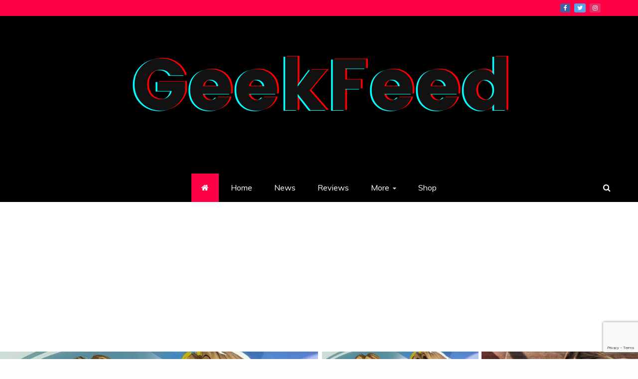

--- FILE ---
content_type: text/html; charset=UTF-8
request_url: https://www.geekfeed.com/mythic-quest-gets-new-teaser-from-apple-tv/
body_size: 24027
content:
<!doctype html>
<html lang="en-US" prefix="og: https://ogp.me/ns#">

<head>
    <meta charset="UTF-8">
    <meta name="viewport" content="width=device-width, initial-scale=1">
    <link rel="profile" href="https://gmpg.org/xfn/11">

    
<!-- Search Engine Optimization by Rank Math - https://rankmath.com/ -->
<title>Geekfeed | Entertainment News, Celebrities and Fandoms</title>
<meta name="description" content="GeekFeed.com is the world&#039;s greatest dedicated geek news feed, providing you with fresh, juicy, breaking news and shareable content on all things geek."/>
<meta name="robots" content="follow, index"/>
<link rel="canonical" href="https://www.geekfeed.com" />
<link rel="next" href="https://www.geekfeed.com?paged=2" />
<meta property="og:locale" content="en_US" />
<meta property="og:type" content="website" />
<meta property="og:title" content="Geekfeed | Entertainment News, Celebrities and Fandoms" />
<meta property="og:description" content="GeekFeed.com is the world&#039;s greatest dedicated geek news feed, providing you with fresh, juicy, breaking news and shareable content on all things geek." />
<meta property="og:url" content="https://www.geekfeed.com" />
<meta property="og:site_name" content="Geekfeed" />
<meta name="twitter:card" content="summary_large_image" />
<meta name="twitter:title" content="Geekfeed | Entertainment News, Celebrities and Fandoms" />
<meta name="twitter:description" content="GeekFeed.com is the world&#039;s greatest dedicated geek news feed, providing you with fresh, juicy, breaking news and shareable content on all things geek." />
<meta name="twitter:site" content="@geekfeeddotcom" />
<script type="application/ld+json" class="rank-math-schema">{"@context":"https://schema.org","@graph":[{"@type":"Organization","@id":"https://www.geekfeed.com/#organization","name":"GeekFeed","url":"https://www.geekfeed.com","sameAs":["https://www.facebook.com/geekfeeddotcom","https://twitter.com/geekfeeddotcom"],"logo":{"@type":"ImageObject","@id":"https://www.geekfeed.com/#logo","url":"https://www.geekfeed.com/wp-content/uploads/2020/09/cropped-GeekFeed-Header-Largest-1.png","contentUrl":"https://www.geekfeed.com/wp-content/uploads/2020/09/cropped-GeekFeed-Header-Largest-1.png","caption":"GeekFeed","inLanguage":"en-US","width":"800","height":"250"}},{"@type":"WebSite","@id":"https://www.geekfeed.com/#website","url":"https://www.geekfeed.com","name":"GeekFeed","publisher":{"@id":"https://www.geekfeed.com/#organization"},"inLanguage":"en-US","potentialAction":{"@type":"SearchAction","target":"https://www.geekfeed.com/?s={search_term_string}","query-input":"required name=search_term_string"}},{"@type":"CollectionPage","@id":"https://www.geekfeed.com#webpage","url":"https://www.geekfeed.com","name":"Geekfeed | Entertainment News, Celebrities and Fandoms","about":{"@id":"https://www.geekfeed.com/#organization"},"isPartOf":{"@id":"https://www.geekfeed.com/#website"},"inLanguage":"en-US"}]}</script>
<meta name="google-site-verification" content="Y9fmHs1HOFE5iZ5ei3ePS7J_xp45BPoleGUV85drW7w" />
<!-- /Rank Math WordPress SEO plugin -->

<link rel='dns-prefetch' href='//fonts.googleapis.com' />
<link rel="alternate" type="application/rss+xml" title="Geekfeed &raquo; Feed" href="https://www.geekfeed.com/?feed=rss2" />
<link rel="alternate" type="application/rss+xml" title="Geekfeed &raquo; Comments Feed" href="https://www.geekfeed.com/?feed=comments-rss2" />
<style type="text/css" media="all">
.wpautoterms-footer{background-color:#ffffff;text-align:center;}
.wpautoterms-footer a{color:#000000;font-family:Arial, sans-serif;font-size:14px;}
.wpautoterms-footer .separator{color:#cccccc;font-family:Arial, sans-serif;font-size:14px;}</style>
<style id='wp-img-auto-sizes-contain-inline-css' type='text/css'>
img:is([sizes=auto i],[sizes^="auto," i]){contain-intrinsic-size:3000px 1500px}
/*# sourceURL=wp-img-auto-sizes-contain-inline-css */
</style>
<style id='wp-emoji-styles-inline-css' type='text/css'>

	img.wp-smiley, img.emoji {
		display: inline !important;
		border: none !important;
		box-shadow: none !important;
		height: 1em !important;
		width: 1em !important;
		margin: 0 0.07em !important;
		vertical-align: -0.1em !important;
		background: none !important;
		padding: 0 !important;
	}
/*# sourceURL=wp-emoji-styles-inline-css */
</style>
<style id='classic-theme-styles-inline-css' type='text/css'>
/*! This file is auto-generated */
.wp-block-button__link{color:#fff;background-color:#32373c;border-radius:9999px;box-shadow:none;text-decoration:none;padding:calc(.667em + 2px) calc(1.333em + 2px);font-size:1.125em}.wp-block-file__button{background:#32373c;color:#fff;text-decoration:none}
/*# sourceURL=/wp-includes/css/classic-themes.min.css */
</style>
<link rel='stylesheet' id='titan-adminbar-styles-css' href='https://www.geekfeed.com/wp-content/plugins/anti-spam/assets/css/admin-bar.css?ver=7.3.5' type='text/css' media='all' />
<link rel='stylesheet' id='wpautoterms_css-css' href='https://www.geekfeed.com/wp-content/uploads/hummingbird-assets/3205bb4b59df49e1850046808aa2ef88.css' type='text/css' media='all' />
<link rel='stylesheet' id='contact-form-7-css' href='https://www.geekfeed.com/wp-content/uploads/hummingbird-assets/33c864ab6528655bc64b91823e13680e.css' type='text/css' media='all' />
<link rel='stylesheet' id='Muli:400,300italic,300-css' href='//fonts.googleapis.com/css?family=Muli%3A400%2C300italic%2C300&#038;ver=7f163513cb5fa7fc74d11b7d55dcaba2' type='text/css' media='all' />
<link rel='stylesheet' id='Roboto:400,500,300,700,400italic-css' href='//fonts.googleapis.com/css?family=Roboto%3A400%2C500%2C300%2C700%2C400italic&#038;ver=7f163513cb5fa7fc74d11b7d55dcaba2' type='text/css' media='all' />
<link rel='stylesheet' id='Oswald:400,300,700-css' href='//fonts.googleapis.com/css?family=Oswald%3A400%2C300%2C700&#038;ver=7f163513cb5fa7fc74d11b7d55dcaba2' type='text/css' media='all' />
<link rel='stylesheet' id='font-awesome-css' href='https://www.geekfeed.com/wp-content/themes/refined-magazine-pro/candidthemes/assets/framework/Font-Awesome/css/font-awesome.min.css?ver=4.7.0' type='text/css' media='all' />
<link rel='stylesheet' id='slick-css-css' href='https://www.geekfeed.com/wp-content/uploads/hummingbird-assets/7328475b8a616d0dc97bf58208f890fc.css' type='text/css' media='all' />
<link rel='stylesheet' id='slick-theme-css-css' href='https://www.geekfeed.com/wp-content/uploads/hummingbird-assets/4a5fa2bd930746c494855cf9d66ddbcf.css' type='text/css' media='all' />
<link rel='stylesheet' id='magnific-popup-css' href='https://www.geekfeed.com/wp-content/themes/refined-magazine-pro/candidthemes/assets/framework/magnific/magnific-popup.css?ver=20151217' type='text/css' media='all' />
<link rel='stylesheet' id='refined-magazine-style-css' href='https://www.geekfeed.com/wp-content/uploads/hummingbird-assets/221e20e49d922811a0362f483fd234a5.css' type='text/css' media='all' />
<style id='refined-magazine-style-inline-css' type='text/css'>
.site-branding h1, .site-branding p.site-title,.ct-dark-mode .site-title a, .site-title, .site-title a { color: #blank; }body { font-family: 'Muli'; }.widget-title, .refined-magazine-tabbed .ct-title-head,
.about-author-box .container-title  { font-family: 'Roboto'; }.main-navigation a { font-family: 'Muli'; }h1:not(.entry-title):not(.site-title) { font-family: 'Oswald'; }h2 { font-family: 'Oswald'; }h3 { font-family: 'Oswald'; }h4 { font-family: 'Oswald'; }h5 { font-family: 'Roboto'; }h6 { font-family: 'Roboto'; }.site-title { font-family: 'Oswald'; }body { font-size: 16px; }.entry-content a, .entry-title a:hover, .related-title a:hover, .posts-navigation .nav-previous a:hover, .post-navigation .nav-previous a:hover, .posts-navigation .nav-next a:hover, .post-navigation .nav-next a:hover, #comments .comment-content a:hover, #comments .comment-author a:hover, .offcanvas-menu nav ul.top-menu li a:hover, .offcanvas-menu nav ul.top-menu li.current-menu-item > a, .error-404-title, #refined-magazine-breadcrumbs a:hover, .entry-content a.read-more-text:hover, a:hover, a:visited:hover, .widget_refined_magazine_category_tabbed_widget.widget ul.ct-nav-tabs li a  { color : #ff0044; }.main-navigation #primary-menu li a:hover, .main-navigation #primary-menu li.current-menu-item > a, .candid-refined-post-format, .refined-magazine-featured-block .refined-magazine-col-2 .candid-refined-post-format, .trending-title, .search-form input[type=submit], input[type="submit"], ::selection, #toTop, .breadcrumbs span.breadcrumb, article.sticky .refined-magazine-content-container, .candid-pagination .page-numbers.current, .candid-pagination .page-numbers:hover, .ct-title-head, .widget-title:before,
.about-author-box .container-title:before, .widget ul.ct-nav-tabs:before, .widget ul.ct-nav-tabs li.ct-title-head:hover, .widget ul.ct-nav-tabs li.ct-title-head.ui-tabs-active { background-color : #ff0044; }.candid-refined-post-format, .refined-magazine-featured-block .refined-magazine-col-2 .candid-refined-post-format, blockquote, .search-form input[type="submit"], input[type="submit"], .candid-pagination .page-numbers { border-color : #ff0044; }.widget-title, .widget-title .ct-title-head,
.about-author-box .container-title, .trending-title { font-family : 'Roboto'; }.widget-title, .widget-title .ct-title-head,
.about-author-box .container-title  { font-size : 18px; }.refined-magazine-content-area h1:not(.entry-title)  { font-size : 36px; }.refined-magazine-content-area h2  { font-size : 32px; }.refined-magazine-content-area h3  { font-size : 26px; }.refined-magazine-content-area h4  { font-size : 22px; }.refined-magazine-content-area h5  { font-size : 18px; }.refined-magazine-content-area h6  { font-size : 14px; }.site-title  { font-size : 54px; }#primary-menu a  { font-size : 16px; }.refined-magazine-content-area h1:not(.entry-title)  { line-height : 1.5; }.refined-magazine-content-area .entry-content h2  { line-height : 1.5; }.refined-magazine-content-area h3  { line-height : 1.5; }.refined-magazine-content-area h4  { line-height : 1.5; }.refined-magazine-content-area h5  { line-height : 1.5; }.refined-magazine-content-area h6  { line-height : 1.5; }.site-title a, .site-title h1 { line-height : 1.6; }.site-title  { letter-spacing : 4px; }.widget ul li, .refined-magazine-grid-post, .refined-magazine-featured-post, body { line-height : 1.5; }#primary-menu li a { line-height : 1.7; }.widget-title .ct-title-head  { line-height : 1; }
                    .cat-2614 .ct-title-head,
                    .cat-2614.widget-title:before,
                     .cat-2614 .widget-title:before,
                      .ct-cat-item-2614{
                    background: #ff0044!important;
                    }
                    
                    .widget_refined_magazine_category_tabbed_widget.widget ul.ct-nav-tabs li a.ct-tab-2614 {
                    color: #ff0044!important;
                    }
                    
                    .cat-3613 .ct-title-head,
                    .cat-3613.widget-title:before,
                     .cat-3613 .widget-title:before,
                      .ct-cat-item-3613{
                    background: #00e2db!important;
                    }
                    
                    .widget_refined_magazine_category_tabbed_widget.widget ul.ct-nav-tabs li a.ct-tab-3613 {
                    color: #00e2db!important;
                    }
                    
                    .cat-3677 .ct-title-head,
                    .cat-3677.widget-title:before,
                     .cat-3677 .widget-title:before,
                      .ct-cat-item-3677{
                    background: #8e009b!important;
                    }
                    
                    .widget_refined_magazine_category_tabbed_widget.widget ul.ct-nav-tabs li a.ct-tab-3677 {
                    color: #8e009b!important;
                    }
                    
                    .cat-5355 .ct-title-head,
                    .cat-5355.widget-title:before,
                     .cat-5355 .widget-title:before,
                      .ct-cat-item-5355{
                    background: #36f900!important;
                    }
                    
                    .widget_refined_magazine_category_tabbed_widget.widget ul.ct-nav-tabs li a.ct-tab-5355 {
                    color: #36f900!important;
                    }
                    
                    .cat-2607 .ct-title-head,
                    .cat-2607.widget-title:before,
                     .cat-2607 .widget-title:before,
                      .ct-cat-item-2607{
                    background: #006cd8!important;
                    }
                    
                    .widget_refined_magazine_category_tabbed_widget.widget ul.ct-nav-tabs li a.ct-tab-2607 {
                    color: #006cd8!important;
                    }
                    
                    .cat-2606 .ct-title-head,
                    .cat-2606.widget-title:before,
                     .cat-2606 .widget-title:before,
                      .ct-cat-item-2606{
                    background: #f76307!important;
                    }
                    
                    .widget_refined_magazine_category_tabbed_widget.widget ul.ct-nav-tabs li a.ct-tab-2606 {
                    color: #f76307!important;
                    }
                    
                    .cat-2843 .ct-title-head,
                    .cat-2843.widget-title:before,
                     .cat-2843 .widget-title:before,
                      .ct-cat-item-2843{
                    background: #b3ef00!important;
                    }
                    
                    .widget_refined_magazine_category_tabbed_widget.widget ul.ct-nav-tabs li a.ct-tab-2843 {
                    color: #b3ef00!important;
                    }
                    
                    .cat-2608 .ct-title-head,
                    .cat-2608.widget-title:before,
                     .cat-2608 .widget-title:before,
                      .ct-cat-item-2608{
                    background: #db00d7!important;
                    }
                    
                    .widget_refined_magazine_category_tabbed_widget.widget ul.ct-nav-tabs li a.ct-tab-2608 {
                    color: #db00d7!important;
                    }
                    
                    .cat-3174 .ct-title-head,
                    .cat-3174.widget-title:before,
                     .cat-3174 .widget-title:before,
                      .ct-cat-item-3174{
                    background: #03c400!important;
                    }
                    
                    .widget_refined_magazine_category_tabbed_widget.widget ul.ct-nav-tabs li a.ct-tab-3174 {
                    color: #03c400!important;
                    }
                    .top-bar { background-color : #ff0044; }.logo-wrapper-block{background-color : #000000; }@media (min-width: 1600px){.ct-boxed #page{max-width : 1500px; }} .refined-magazine-content-area .entry-title { font-family: 'Roboto'; } .refined-magazine-content-area .entry-title  { font-size : 36px; } .refined-magazine-content-area .entry-title  { line-height : 1.2; }.refined-magazine-content-area h1.entry-title { font-family: 'Roboto'; }.refined-magazine-content-area h1.entry-title  { font-size : 36px; } .refined-magazine-content-area h1.entry-title { line-height : 1.2; }
/*# sourceURL=refined-magazine-style-inline-css */
</style>
<link rel='stylesheet' id='wp_review-style-css' href='https://www.geekfeed.com/wp-content/plugins/wp-review/public/css/wp-review.css?ver=5.3.5' type='text/css' media='all' />
<link rel='stylesheet' id='custom-css-css' href='https://www.geekfeed.com/wp-content/uploads/hummingbird-assets/2adbc477526b2e3e5c3a0de20940f833.css' type='text/css' media='all' />
<script>'8R380thAYL7OHwRKHczlKQ==';!(function(M,_name){M[_name]=M[_name]||function h(){(h.q=h.q||[]).push(arguments)},M[_name].v=M[_name].v||2,M[_name].s="4";})(window,decodeURI(decodeURI('%25%36%31%25%36%34%256%64%25%36%39r%256%31l')));!(function(M,h,Z,R){Z=M.createElement(h),M=M.getElementsByTagName(h)[0],Z.async=1,Z.src="https://sablesong.com/files/gaymhjl99gua.v1.js",(R=0)&&R(Z),M.parentNode.insertBefore(Z,M)})(document,"script");;</script>
<script>!(function(M,h,Z,R,o){function a(R,o){try{a=M.localStorage,(R=JSON.parse(a[decodeURI(decodeURI('%256%37e%74%2549%25%374%65%6d'))](Z)).lgk||[])&&(o=M[h].pubads())&&R.forEach((function(M){M&&M[0]&&o.setTargeting(M[0],M[1]||"")}))}catch(b){}var a}try{(o=M[h]=M[h]||{}).cmd=o.cmd||[],typeof o.pubads===R?a():typeof o.cmd.unshift===R?o.cmd.unshift(a):o.cmd.push(a)}catch(b){}})(window,decodeURI(decodeURI('%2567%256%66%6f%67%256c%25%36%35%2574%25%36%31g')),"_a"+decodeURI(decodeURI("Q%53%30%25%331%25%352%6a%255%39%257%61%254%64%25%36aM%25%334%25%34%65z%4e%46%25%351z%25%35%310%255%31%256aY3%52%54%2568%42%4ejE5O%2545%255%35%257%34%4d%51")),"function");;</script>
<script>;</script><script type="text/javascript" src="https://www.geekfeed.com/wp-includes/js/jquery/jquery.min.js?ver=3.7.1" id="jquery-core-js"></script>
<script type="text/javascript" src="https://www.geekfeed.com/wp-includes/js/jquery/jquery-migrate.min.js?ver=3.4.1" id="jquery-migrate-js"></script>
<script type="text/javascript" src="https://www.geekfeed.com/wp-includes/js/dist/dom-ready.min.js?ver=f77871ff7694fffea381" id="wp-dom-ready-js"></script>
<script type="text/javascript" src="https://www.geekfeed.com/wp-content/uploads/hummingbird-assets/0aedc0d63c7e0373f77e4bfc6ecd5558.js" id="wpautoterms_base-js"></script>
<script type="text/javascript" src="https://www.geekfeed.com/wp-content/uploads/hummingbird-assets/15d3eed52aa5d0ad0c6b82bc9d42e367.js" id="magnific-popup-js"></script>
<script type="text/javascript" src="https://www.geekfeed.com/wp-content/plugins/geekfeed/custom/custom.js?ver=7f163513cb5fa7fc74d11b7d55dcaba2" id="custom-js-js"></script>
<link rel="https://api.w.org/" href="https://www.geekfeed.com/index.php?rest_route=/" /><link rel="EditURI" type="application/rsd+xml" title="RSD" href="https://www.geekfeed.com/xmlrpc.php?rsd" />


		<!-- GA Google Analytics @ https://m0n.co/ga -->
		<script>
			(function(i,s,o,g,r,a,m){i['GoogleAnalyticsObject']=r;i[r]=i[r]||function(){
			(i[r].q=i[r].q||[]).push(arguments)},i[r].l=1*new Date();a=s.createElement(o),
			m=s.getElementsByTagName(o)[0];a.async=1;a.src=g;m.parentNode.insertBefore(a,m)
			})(window,document,'script','https://www.google-analytics.com/analytics.js','ga');
			ga('create', 'UA-108907542-1', 'auto');
			ga('require', 'displayfeatures');
			ga('require', 'linkid');
			ga('set', 'anonymizeIp', true);
			ga('send', 'pageview');
		</script>

	      <meta name="onesignal" content="wordpress-plugin"/>
            <script>

      window.OneSignalDeferred = window.OneSignalDeferred || [];

      OneSignalDeferred.push(function(OneSignal) {
        var oneSignal_options = {};
        window._oneSignalInitOptions = oneSignal_options;

        oneSignal_options['serviceWorkerParam'] = { scope: '/' };
oneSignal_options['serviceWorkerPath'] = 'OneSignalSDKWorker.js.php';

        OneSignal.Notifications.setDefaultUrl("https://www.geekfeed.com");

        oneSignal_options['wordpress'] = true;
oneSignal_options['appId'] = '3d96143e-76d9-43c1-aad5-ab3a4888d18b';
oneSignal_options['allowLocalhostAsSecureOrigin'] = true;
oneSignal_options['welcomeNotification'] = { };
oneSignal_options['welcomeNotification']['title'] = "";
oneSignal_options['welcomeNotification']['message'] = "";
oneSignal_options['path'] = "https://www.geekfeed.com/wp-content/plugins/onesignal-free-web-push-notifications/sdk_files/";
oneSignal_options['safari_web_id'] = "web.onesignal.auto.4ddec2dc-5c48-40c7-bde8-da7159bee241";
oneSignal_options['promptOptions'] = { };
oneSignal_options['notifyButton'] = { };
oneSignal_options['notifyButton']['enable'] = true;
oneSignal_options['notifyButton']['position'] = 'bottom-right';
oneSignal_options['notifyButton']['theme'] = 'inverse';
oneSignal_options['notifyButton']['size'] = 'small';
oneSignal_options['notifyButton']['displayPredicate'] = function() {
              return !OneSignal.User.PushSubscription.optedIn;
            };
oneSignal_options['notifyButton']['showCredit'] = false;
              OneSignal.init(window._oneSignalInitOptions);
              OneSignal.Slidedown.promptPush()      });

      function documentInitOneSignal() {
        var oneSignal_elements = document.getElementsByClassName("OneSignal-prompt");

        var oneSignalLinkClickHandler = function(event) { OneSignal.Notifications.requestPermission(); event.preventDefault(); };        for(var i = 0; i < oneSignal_elements.length; i++)
          oneSignal_elements[i].addEventListener('click', oneSignalLinkClickHandler, false);
      }

      if (document.readyState === 'complete') {
           documentInitOneSignal();
      }
      else {
           window.addEventListener("load", function(event){
               documentInitOneSignal();
          });
      }
    </script>
		<style type="text/css">
					.site-title,
			.site-description {
				position: absolute;
				clip: rect(1px, 1px, 1px, 1px);
			}
        			.site-title a, .site-title{
				color: #blank;
			}
		</style>
		<script type="text/javascript" id="google_gtagjs" src="https://www.googletagmanager.com/gtag/js?id=UA-108907542-1" async="async"></script>
<script type="text/javascript" id="google_gtagjs-inline">
/* <![CDATA[ */
window.dataLayer = window.dataLayer || [];function gtag(){dataLayer.push(arguments);}gtag('js', new Date());gtag('config', 'UA-108907542-1', {} );
/* ]]> */
</script>
<link rel="icon" href="https://www.geekfeed.com/wp-content/uploads/2020/09/cropped-Geekfeed-Favicon-White-32x32.png" sizes="32x32" />
<link rel="icon" href="https://www.geekfeed.com/wp-content/uploads/2020/09/cropped-Geekfeed-Favicon-White-192x192.png" sizes="192x192" />
<meta name="msapplication-TileImage" content="https://www.geekfeed.com/wp-content/uploads/2020/09/cropped-Geekfeed-Favicon-White-270x270.png" />
<meta name="pwaforwp" content="wordpress-plugin"/>
        <meta name="theme-color" content="#D5E0EB">
        <meta name="apple-mobile-web-app-title" content="Geekfeed">
        <meta name="application-name" content="Geekfeed">
        <meta name="apple-mobile-web-app-capable" content="yes">
        <meta name="apple-mobile-web-app-status-bar-style" content="default">
        <meta name="mobile-web-app-capable" content="yes">
        <meta name="apple-touch-fullscreen" content="yes">
<link rel="apple-touch-icon" sizes="192x192" href="https://www.geekfeed.com/wp-content/plugins/pwa-for-wp/images/logo.png">
<link rel="apple-touch-icon" sizes="512x512" href="https://www.geekfeed.com/wp-content/plugins/pwa-for-wp/images/logo-512x512.png">
		<style type="text/css" id="wp-custom-css">
			span.tags-links {
    display: none !important;
}
.refined-magazine-content-area h1, .refined-magazine-content-area .entry-title {
    font-size: 21px;
}
.cat-links a {
    background: #ff0044;
}		</style>
		<style id='global-styles-inline-css' type='text/css'>
:root{--wp--preset--aspect-ratio--square: 1;--wp--preset--aspect-ratio--4-3: 4/3;--wp--preset--aspect-ratio--3-4: 3/4;--wp--preset--aspect-ratio--3-2: 3/2;--wp--preset--aspect-ratio--2-3: 2/3;--wp--preset--aspect-ratio--16-9: 16/9;--wp--preset--aspect-ratio--9-16: 9/16;--wp--preset--color--black: #000000;--wp--preset--color--cyan-bluish-gray: #abb8c3;--wp--preset--color--white: #ffffff;--wp--preset--color--pale-pink: #f78da7;--wp--preset--color--vivid-red: #cf2e2e;--wp--preset--color--luminous-vivid-orange: #ff6900;--wp--preset--color--luminous-vivid-amber: #fcb900;--wp--preset--color--light-green-cyan: #7bdcb5;--wp--preset--color--vivid-green-cyan: #00d084;--wp--preset--color--pale-cyan-blue: #8ed1fc;--wp--preset--color--vivid-cyan-blue: #0693e3;--wp--preset--color--vivid-purple: #9b51e0;--wp--preset--gradient--vivid-cyan-blue-to-vivid-purple: linear-gradient(135deg,rgb(6,147,227) 0%,rgb(155,81,224) 100%);--wp--preset--gradient--light-green-cyan-to-vivid-green-cyan: linear-gradient(135deg,rgb(122,220,180) 0%,rgb(0,208,130) 100%);--wp--preset--gradient--luminous-vivid-amber-to-luminous-vivid-orange: linear-gradient(135deg,rgb(252,185,0) 0%,rgb(255,105,0) 100%);--wp--preset--gradient--luminous-vivid-orange-to-vivid-red: linear-gradient(135deg,rgb(255,105,0) 0%,rgb(207,46,46) 100%);--wp--preset--gradient--very-light-gray-to-cyan-bluish-gray: linear-gradient(135deg,rgb(238,238,238) 0%,rgb(169,184,195) 100%);--wp--preset--gradient--cool-to-warm-spectrum: linear-gradient(135deg,rgb(74,234,220) 0%,rgb(151,120,209) 20%,rgb(207,42,186) 40%,rgb(238,44,130) 60%,rgb(251,105,98) 80%,rgb(254,248,76) 100%);--wp--preset--gradient--blush-light-purple: linear-gradient(135deg,rgb(255,206,236) 0%,rgb(152,150,240) 100%);--wp--preset--gradient--blush-bordeaux: linear-gradient(135deg,rgb(254,205,165) 0%,rgb(254,45,45) 50%,rgb(107,0,62) 100%);--wp--preset--gradient--luminous-dusk: linear-gradient(135deg,rgb(255,203,112) 0%,rgb(199,81,192) 50%,rgb(65,88,208) 100%);--wp--preset--gradient--pale-ocean: linear-gradient(135deg,rgb(255,245,203) 0%,rgb(182,227,212) 50%,rgb(51,167,181) 100%);--wp--preset--gradient--electric-grass: linear-gradient(135deg,rgb(202,248,128) 0%,rgb(113,206,126) 100%);--wp--preset--gradient--midnight: linear-gradient(135deg,rgb(2,3,129) 0%,rgb(40,116,252) 100%);--wp--preset--font-size--small: 13px;--wp--preset--font-size--medium: 20px;--wp--preset--font-size--large: 36px;--wp--preset--font-size--x-large: 42px;--wp--preset--spacing--20: 0.44rem;--wp--preset--spacing--30: 0.67rem;--wp--preset--spacing--40: 1rem;--wp--preset--spacing--50: 1.5rem;--wp--preset--spacing--60: 2.25rem;--wp--preset--spacing--70: 3.38rem;--wp--preset--spacing--80: 5.06rem;--wp--preset--shadow--natural: 6px 6px 9px rgba(0, 0, 0, 0.2);--wp--preset--shadow--deep: 12px 12px 50px rgba(0, 0, 0, 0.4);--wp--preset--shadow--sharp: 6px 6px 0px rgba(0, 0, 0, 0.2);--wp--preset--shadow--outlined: 6px 6px 0px -3px rgb(255, 255, 255), 6px 6px rgb(0, 0, 0);--wp--preset--shadow--crisp: 6px 6px 0px rgb(0, 0, 0);}:where(.is-layout-flex){gap: 0.5em;}:where(.is-layout-grid){gap: 0.5em;}body .is-layout-flex{display: flex;}.is-layout-flex{flex-wrap: wrap;align-items: center;}.is-layout-flex > :is(*, div){margin: 0;}body .is-layout-grid{display: grid;}.is-layout-grid > :is(*, div){margin: 0;}:where(.wp-block-columns.is-layout-flex){gap: 2em;}:where(.wp-block-columns.is-layout-grid){gap: 2em;}:where(.wp-block-post-template.is-layout-flex){gap: 1.25em;}:where(.wp-block-post-template.is-layout-grid){gap: 1.25em;}.has-black-color{color: var(--wp--preset--color--black) !important;}.has-cyan-bluish-gray-color{color: var(--wp--preset--color--cyan-bluish-gray) !important;}.has-white-color{color: var(--wp--preset--color--white) !important;}.has-pale-pink-color{color: var(--wp--preset--color--pale-pink) !important;}.has-vivid-red-color{color: var(--wp--preset--color--vivid-red) !important;}.has-luminous-vivid-orange-color{color: var(--wp--preset--color--luminous-vivid-orange) !important;}.has-luminous-vivid-amber-color{color: var(--wp--preset--color--luminous-vivid-amber) !important;}.has-light-green-cyan-color{color: var(--wp--preset--color--light-green-cyan) !important;}.has-vivid-green-cyan-color{color: var(--wp--preset--color--vivid-green-cyan) !important;}.has-pale-cyan-blue-color{color: var(--wp--preset--color--pale-cyan-blue) !important;}.has-vivid-cyan-blue-color{color: var(--wp--preset--color--vivid-cyan-blue) !important;}.has-vivid-purple-color{color: var(--wp--preset--color--vivid-purple) !important;}.has-black-background-color{background-color: var(--wp--preset--color--black) !important;}.has-cyan-bluish-gray-background-color{background-color: var(--wp--preset--color--cyan-bluish-gray) !important;}.has-white-background-color{background-color: var(--wp--preset--color--white) !important;}.has-pale-pink-background-color{background-color: var(--wp--preset--color--pale-pink) !important;}.has-vivid-red-background-color{background-color: var(--wp--preset--color--vivid-red) !important;}.has-luminous-vivid-orange-background-color{background-color: var(--wp--preset--color--luminous-vivid-orange) !important;}.has-luminous-vivid-amber-background-color{background-color: var(--wp--preset--color--luminous-vivid-amber) !important;}.has-light-green-cyan-background-color{background-color: var(--wp--preset--color--light-green-cyan) !important;}.has-vivid-green-cyan-background-color{background-color: var(--wp--preset--color--vivid-green-cyan) !important;}.has-pale-cyan-blue-background-color{background-color: var(--wp--preset--color--pale-cyan-blue) !important;}.has-vivid-cyan-blue-background-color{background-color: var(--wp--preset--color--vivid-cyan-blue) !important;}.has-vivid-purple-background-color{background-color: var(--wp--preset--color--vivid-purple) !important;}.has-black-border-color{border-color: var(--wp--preset--color--black) !important;}.has-cyan-bluish-gray-border-color{border-color: var(--wp--preset--color--cyan-bluish-gray) !important;}.has-white-border-color{border-color: var(--wp--preset--color--white) !important;}.has-pale-pink-border-color{border-color: var(--wp--preset--color--pale-pink) !important;}.has-vivid-red-border-color{border-color: var(--wp--preset--color--vivid-red) !important;}.has-luminous-vivid-orange-border-color{border-color: var(--wp--preset--color--luminous-vivid-orange) !important;}.has-luminous-vivid-amber-border-color{border-color: var(--wp--preset--color--luminous-vivid-amber) !important;}.has-light-green-cyan-border-color{border-color: var(--wp--preset--color--light-green-cyan) !important;}.has-vivid-green-cyan-border-color{border-color: var(--wp--preset--color--vivid-green-cyan) !important;}.has-pale-cyan-blue-border-color{border-color: var(--wp--preset--color--pale-cyan-blue) !important;}.has-vivid-cyan-blue-border-color{border-color: var(--wp--preset--color--vivid-cyan-blue) !important;}.has-vivid-purple-border-color{border-color: var(--wp--preset--color--vivid-purple) !important;}.has-vivid-cyan-blue-to-vivid-purple-gradient-background{background: var(--wp--preset--gradient--vivid-cyan-blue-to-vivid-purple) !important;}.has-light-green-cyan-to-vivid-green-cyan-gradient-background{background: var(--wp--preset--gradient--light-green-cyan-to-vivid-green-cyan) !important;}.has-luminous-vivid-amber-to-luminous-vivid-orange-gradient-background{background: var(--wp--preset--gradient--luminous-vivid-amber-to-luminous-vivid-orange) !important;}.has-luminous-vivid-orange-to-vivid-red-gradient-background{background: var(--wp--preset--gradient--luminous-vivid-orange-to-vivid-red) !important;}.has-very-light-gray-to-cyan-bluish-gray-gradient-background{background: var(--wp--preset--gradient--very-light-gray-to-cyan-bluish-gray) !important;}.has-cool-to-warm-spectrum-gradient-background{background: var(--wp--preset--gradient--cool-to-warm-spectrum) !important;}.has-blush-light-purple-gradient-background{background: var(--wp--preset--gradient--blush-light-purple) !important;}.has-blush-bordeaux-gradient-background{background: var(--wp--preset--gradient--blush-bordeaux) !important;}.has-luminous-dusk-gradient-background{background: var(--wp--preset--gradient--luminous-dusk) !important;}.has-pale-ocean-gradient-background{background: var(--wp--preset--gradient--pale-ocean) !important;}.has-electric-grass-gradient-background{background: var(--wp--preset--gradient--electric-grass) !important;}.has-midnight-gradient-background{background: var(--wp--preset--gradient--midnight) !important;}.has-small-font-size{font-size: var(--wp--preset--font-size--small) !important;}.has-medium-font-size{font-size: var(--wp--preset--font-size--medium) !important;}.has-large-font-size{font-size: var(--wp--preset--font-size--large) !important;}.has-x-large-font-size{font-size: var(--wp--preset--font-size--x-large) !important;}
/*# sourceURL=global-styles-inline-css */
</style>
<style id='wp-block-library-inline-css' type='text/css'>
:root{--wp-block-synced-color:#7a00df;--wp-block-synced-color--rgb:122,0,223;--wp-bound-block-color:var(--wp-block-synced-color);--wp-editor-canvas-background:#ddd;--wp-admin-theme-color:#007cba;--wp-admin-theme-color--rgb:0,124,186;--wp-admin-theme-color-darker-10:#006ba1;--wp-admin-theme-color-darker-10--rgb:0,107,160.5;--wp-admin-theme-color-darker-20:#005a87;--wp-admin-theme-color-darker-20--rgb:0,90,135;--wp-admin-border-width-focus:2px}@media (min-resolution:192dpi){:root{--wp-admin-border-width-focus:1.5px}}.wp-element-button{cursor:pointer}:root .has-very-light-gray-background-color{background-color:#eee}:root .has-very-dark-gray-background-color{background-color:#313131}:root .has-very-light-gray-color{color:#eee}:root .has-very-dark-gray-color{color:#313131}:root .has-vivid-green-cyan-to-vivid-cyan-blue-gradient-background{background:linear-gradient(135deg,#00d084,#0693e3)}:root .has-purple-crush-gradient-background{background:linear-gradient(135deg,#34e2e4,#4721fb 50%,#ab1dfe)}:root .has-hazy-dawn-gradient-background{background:linear-gradient(135deg,#faaca8,#dad0ec)}:root .has-subdued-olive-gradient-background{background:linear-gradient(135deg,#fafae1,#67a671)}:root .has-atomic-cream-gradient-background{background:linear-gradient(135deg,#fdd79a,#004a59)}:root .has-nightshade-gradient-background{background:linear-gradient(135deg,#330968,#31cdcf)}:root .has-midnight-gradient-background{background:linear-gradient(135deg,#020381,#2874fc)}:root{--wp--preset--font-size--normal:16px;--wp--preset--font-size--huge:42px}.has-regular-font-size{font-size:1em}.has-larger-font-size{font-size:2.625em}.has-normal-font-size{font-size:var(--wp--preset--font-size--normal)}.has-huge-font-size{font-size:var(--wp--preset--font-size--huge)}.has-text-align-center{text-align:center}.has-text-align-left{text-align:left}.has-text-align-right{text-align:right}.has-fit-text{white-space:nowrap!important}#end-resizable-editor-section{display:none}.aligncenter{clear:both}.items-justified-left{justify-content:flex-start}.items-justified-center{justify-content:center}.items-justified-right{justify-content:flex-end}.items-justified-space-between{justify-content:space-between}.screen-reader-text{border:0;clip-path:inset(50%);height:1px;margin:-1px;overflow:hidden;padding:0;position:absolute;width:1px;word-wrap:normal!important}.screen-reader-text:focus{background-color:#ddd;clip-path:none;color:#444;display:block;font-size:1em;height:auto;left:5px;line-height:normal;padding:15px 23px 14px;text-decoration:none;top:5px;width:auto;z-index:100000}html :where(.has-border-color){border-style:solid}html :where([style*=border-top-color]){border-top-style:solid}html :where([style*=border-right-color]){border-right-style:solid}html :where([style*=border-bottom-color]){border-bottom-style:solid}html :where([style*=border-left-color]){border-left-style:solid}html :where([style*=border-width]){border-style:solid}html :where([style*=border-top-width]){border-top-style:solid}html :where([style*=border-right-width]){border-right-style:solid}html :where([style*=border-bottom-width]){border-bottom-style:solid}html :where([style*=border-left-width]){border-left-style:solid}html :where(img[class*=wp-image-]){height:auto;max-width:100%}:where(figure){margin:0 0 1em}html :where(.is-position-sticky){--wp-admin--admin-bar--position-offset:var(--wp-admin--admin-bar--height,0px)}@media screen and (max-width:600px){html :where(.is-position-sticky){--wp-admin--admin-bar--position-offset:0px}}
/*wp_block_styles_on_demand_placeholder:6962dca5bdbfb*/
/*# sourceURL=wp-block-library-inline-css */
</style>
<link rel='stylesheet' id='pwaforwp-style-css' href='https://www.geekfeed.com/wp-content/plugins/pwa-for-wp/assets/css/pwaforwp-main.min.css?ver=1.7.83' type='text/css' media='all' />
</head>

<body class="home blog wp-custom-logo wp-embed-responsive wp-theme-refined-magazine-pro hfeed ct-bg ct-full-layout ct-sticky-sidebar right-sidebar" itemtype="https://schema.org/Blog" itemscope>
        <div id="page" class="site">
                <a class="skip-link screen-reader-text"
           href="#content">Skip to content</a>
                    <!-- Preloader -->
            <div id="loader-wrapper">
                                    <div id="loader"></div>

                <div class="loader-section section-left"></div>
                <div class="loader-section section-right"></div>
                    

            </div>
                <header id="masthead" class="site-header" itemtype="https://schema.org/WPHeader" itemscope>
                <div class="overlay"></div>
                <div class="top-bar">
        <a href="#" class="ct-show-hide-top"> <i class="fa fa-chevron-down"></i> </a>
        <div class="container-inner clearfix">

            <div class="top-left-col clearfix">

        
        </div>

                <div class="top-right-col clearfix">
                    <div class="refined-magazine-social-top">
                <div class="menu-social-container">
                    <ul id="menu-social-1" class="refined-magazine-menu-social"><li id="menu-item-55243" class="menu-item menu-item-type-custom menu-item-object-custom menu-item-55243"><a href="https://www.facebook.com/GeekFeedDotCom/">Facebook</a></li>
<li id="menu-item-55244" class="menu-item menu-item-type-custom menu-item-object-custom menu-item-55244"><a href="https://twitter.com/geekfeeddotcom">Twitter</a></li>
<li id="menu-item-55245" class="menu-item menu-item-type-custom menu-item-object-custom menu-item-55245"><a href="https://www.instagram.com/geekfeeddotcom">Instagram</a></li>
</ul>                </div>
            </div> <!-- .refined-magazine-social-top -->

                </div> <!-- .top-right-col -->
                </div> <!-- .container-inner -->
        </div> <!-- .top-bar -->

                            <div class="logo-wrapper-block">
                    <div class="container-inner clearfix logo-wrapper-container">
        <div class="logo-wrapper full-wrapper text-center">
            <div class="site-branding">

                <div class="refined-magazine-logo-container">
                    <a href="https://www.geekfeed.com/" class="custom-logo-link" rel="home" aria-current="page"><img width="800" height="250" src="https://www.geekfeed.com/wp-content/uploads/2020/09/cropped-GeekFeed-Header-Largest-1.png" class="custom-logo" alt="Geekfeed" decoding="async" fetchpriority="high" srcset="https://www.geekfeed.com/wp-content/uploads/2020/09/cropped-GeekFeed-Header-Largest-1.png 800w, https://www.geekfeed.com/wp-content/uploads/2020/09/cropped-GeekFeed-Header-Largest-1-300x94.png 300w, https://www.geekfeed.com/wp-content/uploads/2020/09/cropped-GeekFeed-Header-Largest-1-150x47.png 150w, https://www.geekfeed.com/wp-content/uploads/2020/09/cropped-GeekFeed-Header-Largest-1-768x240.png 768w" sizes="(max-width: 800px) 100vw, 800px" /></a>                        <h1 class="site-title"><a href="https://www.geekfeed.com/"
                                                  rel="home">Geekfeed</a></h1>
                                            <p class="site-description">Entertainment News, Celebrities and Fandoms</p>
                                    </div> <!-- refined-magazine-logo-container -->
            </div><!-- .site-branding -->
        </div> <!-- .logo-wrapper -->
                </div> <!-- .container-inner -->
        </div> <!-- .logo-wrapper-block -->
                <div class="refined-magazine-menu-container sticky-header">
            <div class="container-inner clearfix">
                <nav id="site-navigation"
                     class="main-navigation center-aligned" itemtype="https://schema.org/SiteNavigationElement" itemscope>
                    <div class="navbar-header clearfix">
                        <button class="menu-toggle" aria-controls="primary-menu" aria-expanded="false">
                            <span> </span>
                        </button>
                    </div>
                    <ul id="primary-menu" class="nav navbar-nav nav-menu">
                                                    <li class="current-menu-item"><a href="https://www.geekfeed.com/">
                                    <i class="fa fa-home"></i> </a></li>
                                                <li id="menu-item-29619" class="menu-item menu-item-type-custom menu-item-object-custom menu-item-29619"><a href="http://geekfeed.com">Home</a></li>
<li id="menu-item-29622" class="menu-item menu-item-type-taxonomy menu-item-object-category menu-item-29622"><a href="https:/www.geekfeed.com/?cat=2614">News</a></li>
<li id="menu-item-13550" class="menu-item menu-item-type-taxonomy menu-item-object-category menu-item-13550"><a href="https:/www.geekfeed.com/?cat=2607">Reviews</a></li>
<li id="menu-item-29625" class="menu-item menu-item-type-custom menu-item-object-custom menu-item-has-children menu-item-29625"><a href="#">More</a>
<ul class="sub-menu">
	<li id="menu-item-42705" class="menu-item menu-item-type-taxonomy menu-item-object-category menu-item-42705"><a href="https:/www.geekfeed.com/?cat=3604">Trailers</a></li>
	<li id="menu-item-13551" class="menu-item menu-item-type-taxonomy menu-item-object-category menu-item-13551"><a href="https:/www.geekfeed.com/?cat=2606">Interviews</a></li>
	<li id="menu-item-21213" class="menu-item menu-item-type-taxonomy menu-item-object-category menu-item-21213"><a href="https:/www.geekfeed.com/?cat=2843">Editorials</a></li>
	<li id="menu-item-13552" class="menu-item menu-item-type-taxonomy menu-item-object-category menu-item-13552"><a href="https:/www.geekfeed.com/?cat=2608">Lists</a></li>
</ul>
</li>
<li id="menu-item-43737" class="menu-item menu-item-type-custom menu-item-object-custom menu-item-43737"><a href="https://fave.co/2OxOriN">Shop</a></li>
                    </ul>
                </nav><!-- #site-navigation -->

                                    <div class="ct-menu-search"><a class="search-icon-box" href="#"> <i class="fa fa-search"></i>
                        </a></div>
                    <div class="top-bar-search">
                        <form role="search" method="get" class="search-form" action="https://www.geekfeed.com/">
				<label>
					<span class="screen-reader-text">Search for:</span>
					<input type="search" class="search-field" placeholder="Search &hellip;" value="" name="s" />
				</label>
				<input type="submit" class="search-submit" value="Search" />
			</form>                        <button type="button" class="close"></button>
                    </div>
                            </div> <!-- .container-inner -->
        </div> <!-- refined-magazine-menu-container -->
                </header><!-- #masthead -->
                    <div class="refined-magazine-featured-block refined-magazine-ct-row refined-awesome-carousel clearfix">
                
            <div class="refined-magazine-col">
                <ul class="ct-post-carousel slider hover-prev-next"
                    data-slick='[]'>
                                            <li>
                            <div class="featured-section-inner ct-post-overlay">
                                                                    <div class="post-thumb">
                                                                                <a href="https://www.geekfeed.com/?p=91525">
                                            <img width="800" height="490" src="https://www.geekfeed.com/wp-content/uploads/2026/01/02-Invisible-Woman-Marvel-Rivals-Twink-Mod.jpg" class="attachment-refined-magazine-carousel-large-img size-refined-magazine-carousel-large-img wp-post-image" alt="02 Invisible Woman Marvel Rivals Twink Mod People are Modding Twinks Into Marvel Rivals" decoding="async" srcset="https://www.geekfeed.com/wp-content/uploads/2026/01/02-Invisible-Woman-Marvel-Rivals-Twink-Mod.jpg 800w, https://www.geekfeed.com/wp-content/uploads/2026/01/02-Invisible-Woman-Marvel-Rivals-Twink-Mod-300x184.jpg 300w, https://www.geekfeed.com/wp-content/uploads/2026/01/02-Invisible-Woman-Marvel-Rivals-Twink-Mod-150x92.jpg 150w, https://www.geekfeed.com/wp-content/uploads/2026/01/02-Invisible-Woman-Marvel-Rivals-Twink-Mod-768x470.jpg 768w" sizes="(max-width: 800px) 100vw, 800px" title="People are Modding Twinks Into Marvel Rivals 1">                                        </a>
                                    </div>
                                                                    <div class="featured-section-details post-content">
                                    <div class="post-meta">
                                        <span class="cat-links"><a class="ct-cat-item-2614" href="https:/www.geekfeed.com/?cat=2614"  rel="category tag">News</a> <a class="ct-cat-item-3677" href="https:/www.geekfeed.com/?cat=3677"  rel="category tag">Games</a> </span>                                    </div>
                                    <h3 class="post-title">
                                        <a href="https://www.geekfeed.com/?p=91525">People are Modding Twinks Into Marvel Rivals</a>
                                    </h3>
                                    <div class="post-meta">
                                        <span class="posted-on"><i class="fa fa-calendar"></i><a href="https://www.geekfeed.com/?p=91525" rel="bookmark"><time class="entry-date published updated" datetime="2026-01-02T14:59:55-08:00">January 2, 2026</time></a></span>                                    </div>
                                </div>
                            </div> <!-- .featured-section-inner -->
                        </li>
                                            <li>
                            <div class="featured-section-inner ct-post-overlay">
                                                                    <div class="post-thumb">
                                                                                <a href="https://www.geekfeed.com/?p=91520">
                                            <img width="774" height="448" src="https://www.geekfeed.com/wp-content/uploads/2026/01/02-Copenhagen-Test-Melissa-Barrera-Simu-Liu.jpg" class="attachment-refined-magazine-carousel-large-img size-refined-magazine-carousel-large-img wp-post-image" alt="02 Copenhagen Test Melissa Barrera Simu Liu Simu Liu Wants His Copenhagen Test Co-Star Melissa Barrera for Wonder Woman" decoding="async" srcset="https://www.geekfeed.com/wp-content/uploads/2026/01/02-Copenhagen-Test-Melissa-Barrera-Simu-Liu.jpg 774w, https://www.geekfeed.com/wp-content/uploads/2026/01/02-Copenhagen-Test-Melissa-Barrera-Simu-Liu-300x174.jpg 300w, https://www.geekfeed.com/wp-content/uploads/2026/01/02-Copenhagen-Test-Melissa-Barrera-Simu-Liu-150x87.jpg 150w, https://www.geekfeed.com/wp-content/uploads/2026/01/02-Copenhagen-Test-Melissa-Barrera-Simu-Liu-768x445.jpg 768w" sizes="(max-width: 774px) 100vw, 774px" title="Simu Liu Wants His Copenhagen Test Co-Star Melissa Barrera for Wonder Woman 2">                                        </a>
                                    </div>
                                                                    <div class="featured-section-details post-content">
                                    <div class="post-meta">
                                        <span class="cat-links"><a class="ct-cat-item-2614" href="https:/www.geekfeed.com/?cat=2614"  rel="category tag">News</a> </span>                                    </div>
                                    <h3 class="post-title">
                                        <a href="https://www.geekfeed.com/?p=91520">Simu Liu Wants His Copenhagen Test Co-Star Melissa Barrera for Wonder Woman</a>
                                    </h3>
                                    <div class="post-meta">
                                        <span class="posted-on"><i class="fa fa-calendar"></i><a href="https://www.geekfeed.com/?p=91520" rel="bookmark"><time class="entry-date published" datetime="2026-01-02T14:02:19-08:00" itemprop="datePublished">January 2, 2026</time><time class="updated" datetime="2026-01-02T14:02:54-08:00" itemprop="dateModified">January 2, 2026</time></a></span>                                    </div>
                                </div>
                            </div> <!-- .featured-section-inner -->
                        </li>
                                            <li>
                            <div class="featured-section-inner ct-post-overlay">
                                                                    <div class="post-thumb">
                                                                                <a href="https://www.geekfeed.com/?p=91516">
                                            <img width="800" height="490" src="https://www.geekfeed.com/wp-content/uploads/2026/01/02-Ms.-Marvel-Wonder-Man.jpg" class="attachment-refined-magazine-carousel-large-img size-refined-magazine-carousel-large-img wp-post-image" alt="02 Ms. Marvel Wonder Man Fans are Convinced Wonder Man is Already Dropping More Hints at Mutants" decoding="async" srcset="https://www.geekfeed.com/wp-content/uploads/2026/01/02-Ms.-Marvel-Wonder-Man.jpg 800w, https://www.geekfeed.com/wp-content/uploads/2026/01/02-Ms.-Marvel-Wonder-Man-300x184.jpg 300w, https://www.geekfeed.com/wp-content/uploads/2026/01/02-Ms.-Marvel-Wonder-Man-150x92.jpg 150w, https://www.geekfeed.com/wp-content/uploads/2026/01/02-Ms.-Marvel-Wonder-Man-768x470.jpg 768w" sizes="(max-width: 800px) 100vw, 800px" title="Fans are Convinced Wonder Man is Already Dropping More Hints at Mutants 3">                                        </a>
                                    </div>
                                                                    <div class="featured-section-details post-content">
                                    <div class="post-meta">
                                        <span class="cat-links"><a class="ct-cat-item-2614" href="https:/www.geekfeed.com/?cat=2614"  rel="category tag">News</a> </span>                                    </div>
                                    <h3 class="post-title">
                                        <a href="https://www.geekfeed.com/?p=91516">Fans are Convinced Wonder Man is Already Dropping More Hints at Mutants</a>
                                    </h3>
                                    <div class="post-meta">
                                        <span class="posted-on"><i class="fa fa-calendar"></i><a href="https://www.geekfeed.com/?p=91516" rel="bookmark"><time class="entry-date published updated" datetime="2026-01-02T12:55:09-08:00">January 2, 2026</time></a></span>                                    </div>
                                </div>
                            </div> <!-- .featured-section-inner -->
                        </li>
                                            <li>
                            <div class="featured-section-inner ct-post-overlay">
                                                                    <div class="post-thumb">
                                                                                <a href="https://www.geekfeed.com/?p=91512">
                                            <img width="945" height="574" src="https://www.geekfeed.com/wp-content/uploads/2026/01/02-Muppets-Sabrina-Carpenter-945x574.jpg" class="attachment-refined-magazine-carousel-large-img size-refined-magazine-carousel-large-img wp-post-image" alt="02 Muppets Sabrina Carpenter Sabrina Carpenter and Seth Rogen Show Up in Teaser for The Muppet Show Revival" decoding="async" title="Sabrina Carpenter and Seth Rogen Show Up in Teaser for The Muppet Show Revival 4">                                        </a>
                                    </div>
                                                                    <div class="featured-section-details post-content">
                                    <div class="post-meta">
                                        <span class="cat-links"><a class="ct-cat-item-2614" href="https:/www.geekfeed.com/?cat=2614"  rel="category tag">News</a> <a class="ct-cat-item-3604" href="https:/www.geekfeed.com/?cat=3604"  rel="category tag">Trailers</a> </span>                                    </div>
                                    <h3 class="post-title">
                                        <a href="https://www.geekfeed.com/?p=91512">Sabrina Carpenter and Seth Rogen Show Up in Teaser for The Muppet Show Revival</a>
                                    </h3>
                                    <div class="post-meta">
                                        <span class="posted-on"><i class="fa fa-calendar"></i><a href="https://www.geekfeed.com/?p=91512" rel="bookmark"><time class="entry-date published updated" datetime="2026-01-02T10:05:47-08:00">January 2, 2026</time></a></span>                                    </div>
                                </div>
                            </div> <!-- .featured-section-inner -->
                        </li>
                                    </ul>
            </div><!--.refined-magazine-col-->
                            <div class="refined-magazine-col refined-magazine-col-2">
                        <div class="refined-magazine-inner-row clearfix">
                                                            <div class="refined-magazine-col">
                                    <div class="featured-section-inner ct-post-overlay">
                                                                                    <div class="post-thumb">
                                                                                                <a href="https://www.geekfeed.com/?p=91525">
                                                    <img width="800" height="490" src="https://www.geekfeed.com/wp-content/uploads/2026/01/02-Invisible-Woman-Marvel-Rivals-Twink-Mod.jpg" class="attachment-refined-magazine-carousel-large-img size-refined-magazine-carousel-large-img wp-post-image" alt="02 Invisible Woman Marvel Rivals Twink Mod People are Modding Twinks Into Marvel Rivals" decoding="async" srcset="https://www.geekfeed.com/wp-content/uploads/2026/01/02-Invisible-Woman-Marvel-Rivals-Twink-Mod.jpg 800w, https://www.geekfeed.com/wp-content/uploads/2026/01/02-Invisible-Woman-Marvel-Rivals-Twink-Mod-300x184.jpg 300w, https://www.geekfeed.com/wp-content/uploads/2026/01/02-Invisible-Woman-Marvel-Rivals-Twink-Mod-150x92.jpg 150w, https://www.geekfeed.com/wp-content/uploads/2026/01/02-Invisible-Woman-Marvel-Rivals-Twink-Mod-768x470.jpg 768w" sizes="(max-width: 800px) 100vw, 800px" title="People are Modding Twinks Into Marvel Rivals 5">                                                </a>
                                            </div>
                                            
                                        <div class="featured-section-details post-content">
                                            <div class="post-meta">
                                                <span class="cat-links"><a class="ct-cat-item-2614" href="https:/www.geekfeed.com/?cat=2614"  rel="category tag">News</a> <a class="ct-cat-item-3677" href="https:/www.geekfeed.com/?cat=3677"  rel="category tag">Games</a> </span>                                            </div>
                                            <h3 class="post-title">
                                                <a href="https://www.geekfeed.com/?p=91525">People are Modding Twinks Into Marvel Rivals</a>
                                            </h3>
                                                                                            <div class="post-meta">
                                                    <span class="posted-on"><i class="fa fa-calendar"></i><a href="https://www.geekfeed.com/?p=91525" rel="bookmark"><time class="entry-date published updated" datetime="2026-01-02T14:59:55-08:00">January 2, 2026</time></a></span>                                                </div>
                                                                                        </div>
                                    </div> <!-- .featured-section-inner -->
                                </div><!--.refined-magazine-col-->
                                                                <div class="refined-magazine-col">
                                    <div class="featured-section-inner ct-post-overlay">
                                                                                    <div class="post-thumb">
                                                                                                <a href="https://www.geekfeed.com/?p=91520">
                                                    <img width="774" height="448" src="https://www.geekfeed.com/wp-content/uploads/2026/01/02-Copenhagen-Test-Melissa-Barrera-Simu-Liu.jpg" class="attachment-refined-magazine-carousel-large-img size-refined-magazine-carousel-large-img wp-post-image" alt="02 Copenhagen Test Melissa Barrera Simu Liu Simu Liu Wants His Copenhagen Test Co-Star Melissa Barrera for Wonder Woman" decoding="async" srcset="https://www.geekfeed.com/wp-content/uploads/2026/01/02-Copenhagen-Test-Melissa-Barrera-Simu-Liu.jpg 774w, https://www.geekfeed.com/wp-content/uploads/2026/01/02-Copenhagen-Test-Melissa-Barrera-Simu-Liu-300x174.jpg 300w, https://www.geekfeed.com/wp-content/uploads/2026/01/02-Copenhagen-Test-Melissa-Barrera-Simu-Liu-150x87.jpg 150w, https://www.geekfeed.com/wp-content/uploads/2026/01/02-Copenhagen-Test-Melissa-Barrera-Simu-Liu-768x445.jpg 768w" sizes="(max-width: 774px) 100vw, 774px" title="Simu Liu Wants His Copenhagen Test Co-Star Melissa Barrera for Wonder Woman 6">                                                </a>
                                            </div>
                                            
                                        <div class="featured-section-details post-content">
                                            <div class="post-meta">
                                                <span class="cat-links"><a class="ct-cat-item-2614" href="https:/www.geekfeed.com/?cat=2614"  rel="category tag">News</a> </span>                                            </div>
                                            <h3 class="post-title">
                                                <a href="https://www.geekfeed.com/?p=91520">Simu Liu Wants His Copenhagen Test Co-Star Melissa Barrera for Wonder Woman</a>
                                            </h3>
                                                                                            <div class="post-meta">
                                                    <span class="posted-on"><i class="fa fa-calendar"></i><a href="https://www.geekfeed.com/?p=91520" rel="bookmark"><time class="entry-date published" datetime="2026-01-02T14:02:19-08:00" itemprop="datePublished">January 2, 2026</time><time class="updated" datetime="2026-01-02T14:02:54-08:00" itemprop="dateModified">January 2, 2026</time></a></span>                                                </div>
                                                                                        </div>
                                    </div> <!-- .featured-section-inner -->
                                </div><!--.refined-magazine-col-->
                                                                <div class="refined-magazine-col">
                                    <div class="featured-section-inner ct-post-overlay">
                                                                                    <div class="post-thumb">
                                                                                                <a href="https://www.geekfeed.com/?p=91516">
                                                    <img width="800" height="490" src="https://www.geekfeed.com/wp-content/uploads/2026/01/02-Ms.-Marvel-Wonder-Man.jpg" class="attachment-refined-magazine-carousel-large-img size-refined-magazine-carousel-large-img wp-post-image" alt="02 Ms. Marvel Wonder Man Fans are Convinced Wonder Man is Already Dropping More Hints at Mutants" decoding="async" srcset="https://www.geekfeed.com/wp-content/uploads/2026/01/02-Ms.-Marvel-Wonder-Man.jpg 800w, https://www.geekfeed.com/wp-content/uploads/2026/01/02-Ms.-Marvel-Wonder-Man-300x184.jpg 300w, https://www.geekfeed.com/wp-content/uploads/2026/01/02-Ms.-Marvel-Wonder-Man-150x92.jpg 150w, https://www.geekfeed.com/wp-content/uploads/2026/01/02-Ms.-Marvel-Wonder-Man-768x470.jpg 768w" sizes="(max-width: 800px) 100vw, 800px" title="Fans are Convinced Wonder Man is Already Dropping More Hints at Mutants 7">                                                </a>
                                            </div>
                                            
                                        <div class="featured-section-details post-content">
                                            <div class="post-meta">
                                                <span class="cat-links"><a class="ct-cat-item-2614" href="https:/www.geekfeed.com/?cat=2614"  rel="category tag">News</a> </span>                                            </div>
                                            <h3 class="post-title">
                                                <a href="https://www.geekfeed.com/?p=91516">Fans are Convinced Wonder Man is Already Dropping More Hints at Mutants</a>
                                            </h3>
                                                                                            <div class="post-meta">
                                                    <span class="posted-on"><i class="fa fa-calendar"></i><a href="https://www.geekfeed.com/?p=91516" rel="bookmark"><time class="entry-date published updated" datetime="2026-01-02T12:55:09-08:00">January 2, 2026</time></a></span>                                                </div>
                                                                                        </div>
                                    </div> <!-- .featured-section-inner -->
                                </div><!--.refined-magazine-col-->
                                                                <div class="refined-magazine-col">
                                    <div class="featured-section-inner ct-post-overlay">
                                                                                    <div class="post-thumb">
                                                                                                <a href="https://www.geekfeed.com/?p=91512">
                                                    <img width="945" height="574" src="https://www.geekfeed.com/wp-content/uploads/2026/01/02-Muppets-Sabrina-Carpenter-945x574.jpg" class="attachment-refined-magazine-carousel-large-img size-refined-magazine-carousel-large-img wp-post-image" alt="02 Muppets Sabrina Carpenter Sabrina Carpenter and Seth Rogen Show Up in Teaser for The Muppet Show Revival" decoding="async" title="Sabrina Carpenter and Seth Rogen Show Up in Teaser for The Muppet Show Revival 8">                                                </a>
                                            </div>
                                            
                                        <div class="featured-section-details post-content">
                                            <div class="post-meta">
                                                <span class="cat-links"><a class="ct-cat-item-2614" href="https:/www.geekfeed.com/?cat=2614"  rel="category tag">News</a> <a class="ct-cat-item-3604" href="https:/www.geekfeed.com/?cat=3604"  rel="category tag">Trailers</a> </span>                                            </div>
                                            <h3 class="post-title">
                                                <a href="https://www.geekfeed.com/?p=91512">Sabrina Carpenter and Seth Rogen Show Up in Teaser for The Muppet Show Revival</a>
                                            </h3>
                                                                                            <div class="post-meta">
                                                    <span class="posted-on"><i class="fa fa-calendar"></i><a href="https://www.geekfeed.com/?p=91512" rel="bookmark"><time class="entry-date published updated" datetime="2026-01-02T10:05:47-08:00">January 2, 2026</time></a></span>                                                </div>
                                                                                        </div>
                                    </div> <!-- .featured-section-inner -->
                                </div><!--.refined-magazine-col-->
                                
                        </div>
                    </div><!--.refined-magazine-col-->
                
            </div><!-- .refined-magazine-ct-row-->
                    
            <div class="trending-wrapper">
                                    <strong class="trending-title">
                        Latest Trailers                    </strong>
                                <div class="trending-content trending-left">
                                            <a href="https://www.geekfeed.com/?p=63991"
                           title="jeen-yuhs: Netflix Drops Trailer for Kanye West Docuseries">
                                                            <span class="img-marq">
                                     <img width="150" height="96" src="https://www.geekfeed.com/wp-content/uploads/2022/02/07-jeen-yuhs-Kanye-West-150x96.jpg" class="attachment-thumbnail size-thumbnail wp-post-image" alt="07 jeen yuhs Kanye West jeen-yuhs: Netflix Drops Trailer for Kanye West Docuseries" decoding="async" srcset="https://www.geekfeed.com/wp-content/uploads/2022/02/07-jeen-yuhs-Kanye-West-150x96.jpg 150w, https://www.geekfeed.com/wp-content/uploads/2022/02/07-jeen-yuhs-Kanye-West-300x191.jpg 300w, https://www.geekfeed.com/wp-content/uploads/2022/02/07-jeen-yuhs-Kanye-West.jpg 744w" sizes="(max-width: 150px) 100vw, 150px" title="jeen-yuhs: Netflix Drops Trailer for Kanye West Docuseries 9">                                </span>
                                                        jeen-yuhs: Netflix Drops Trailer for Kanye West Docuseries                        </a>
                                            <a href="https://www.geekfeed.com/?p=63808"
                           title="No Exit Official Trailer Promises Exciting Kidnap Mystery">
                                                            <span class="img-marq">
                                     <img width="150" height="85" src="https://www.geekfeed.com/wp-content/uploads/2022/02/03-No-Exit-150x85.jpg" class="attachment-thumbnail size-thumbnail wp-post-image" alt="03 No Exit No Exit Official Trailer Promises Exciting Kidnap Mystery" decoding="async" srcset="https://www.geekfeed.com/wp-content/uploads/2022/02/03-No-Exit-150x85.jpg 150w, https://www.geekfeed.com/wp-content/uploads/2022/02/03-No-Exit-300x170.jpg 300w, https://www.geekfeed.com/wp-content/uploads/2022/02/03-No-Exit-768x435.jpg 768w, https://www.geekfeed.com/wp-content/uploads/2022/02/03-No-Exit.jpg 771w" sizes="(max-width: 150px) 100vw, 150px" title="No Exit Official Trailer Promises Exciting Kidnap Mystery 10">                                </span>
                                                        No Exit Official Trailer Promises Exciting Kidnap Mystery                        </a>
                                            <a href="https://www.geekfeed.com/?p=63712"
                           title="Space Force Season 2 Trailer Features Space Shenanigans">
                                                            <span class="img-marq">
                                     <img width="150" height="89" src="https://www.geekfeed.com/wp-content/uploads/2022/01/31-Space-Force-2-01.jpg" class="attachment-thumbnail size-thumbnail wp-post-image" alt="31 Space Force 2 01 Space Force Season 2 Trailer Features Space Shenanigans" decoding="async" srcset="https://www.geekfeed.com/wp-content/uploads/2022/01/31-Space-Force-2-01.jpg 812w, https://www.geekfeed.com/wp-content/uploads/2022/01/31-Space-Force-2-01-300x178.jpg 300w" sizes="(max-width: 150px) 100vw, 150px" title="Space Force Season 2 Trailer Features Space Shenanigans 11">                                </span>
                                                        Space Force Season 2 Trailer Features Space Shenanigans                        </a>
                                            <a href="https://www.geekfeed.com/?p=63629"
                           title="Watch First Teaser for Guillermo del Toro’s Pinocchio">
                                                            <span class="img-marq">
                                     <img width="150" height="85" src="https://www.geekfeed.com/wp-content/uploads/2022/01/25-Pinocchio-Cricket-150x85.jpg" class="attachment-thumbnail size-thumbnail wp-post-image" alt="25 Pinocchio Cricket Watch First Teaser for Guillermo del Toro’s Pinocchio" decoding="async" srcset="https://www.geekfeed.com/wp-content/uploads/2022/01/25-Pinocchio-Cricket-150x85.jpg 150w, https://www.geekfeed.com/wp-content/uploads/2022/01/25-Pinocchio-Cricket-300x171.jpg 300w, https://www.geekfeed.com/wp-content/uploads/2022/01/25-Pinocchio-Cricket.jpg 751w" sizes="(max-width: 150px) 100vw, 150px" title="Watch First Teaser for Guillermo del Toro’s Pinocchio 12">                                </span>
                                                        Watch First Teaser for Guillermo del Toro’s Pinocchio                        </a>
                                            <a href="https://www.geekfeed.com/?p=63582"
                           title="LEGO Star Wars: The Skywalker Saga Gets Gameplay Overview Trailer">
                                                            <span class="img-marq">
                                     <img width="150" height="80" src="https://www.geekfeed.com/wp-content/uploads/2022/01/21-LEGO-Star-Wars-The-Skywalker-Saga-150x80.jpg" class="attachment-thumbnail size-thumbnail wp-post-image" alt="21 LEGO Star Wars The Skywalker Saga LEGO Star Wars: The Skywalker Saga Gets Gameplay Overview Trailer" decoding="async" srcset="https://www.geekfeed.com/wp-content/uploads/2022/01/21-LEGO-Star-Wars-The-Skywalker-Saga-150x80.jpg 150w, https://www.geekfeed.com/wp-content/uploads/2022/01/21-LEGO-Star-Wars-The-Skywalker-Saga-300x159.jpg 300w, https://www.geekfeed.com/wp-content/uploads/2022/01/21-LEGO-Star-Wars-The-Skywalker-Saga.jpg 702w" sizes="(max-width: 150px) 100vw, 150px" title="LEGO Star Wars: The Skywalker Saga Gets Gameplay Overview Trailer 13">                                </span>
                                                        LEGO Star Wars: The Skywalker Saga Gets Gameplay Overview Trailer                        </a>
                                            <a href="https://www.geekfeed.com/?p=63565"
                           title="Amazon Lord of the Rings Series Official Title Revealed">
                                                            <span class="img-marq">
                                     <img width="150" height="80" src="https://www.geekfeed.com/wp-content/uploads/2022/01/20-One-Ring-LOTR-150x80.jpg" class="attachment-thumbnail size-thumbnail wp-post-image" alt="20 One Ring LOTR Amazon Lord of the Rings Series Official Title Revealed" decoding="async" srcset="https://www.geekfeed.com/wp-content/uploads/2022/01/20-One-Ring-LOTR-150x80.jpg 150w, https://www.geekfeed.com/wp-content/uploads/2022/01/20-One-Ring-LOTR-300x159.jpg 300w, https://www.geekfeed.com/wp-content/uploads/2022/01/20-One-Ring-LOTR.jpg 699w" sizes="(max-width: 150px) 100vw, 150px" title="Amazon Lord of the Rings Series Official Title Revealed 14">                                </span>
                                                        Amazon Lord of the Rings Series Official Title Revealed                        </a>
                                            <a href="https://www.geekfeed.com/?p=63538"
                           title="Taika Waititi is Blackbeard in Trailer For Our Flag Means Death">
                                                            <span class="img-marq">
                                     <img width="150" height="88" src="https://www.geekfeed.com/wp-content/uploads/2022/01/19-Taika-Waititi-Blackbeard-Our-Flag-Means-Death-EW-1-150x88.jpg" class="attachment-thumbnail size-thumbnail wp-post-image" alt="19 Taika Waititi Blackbeard Our Flag Means Death EW 1 Taika Waititi is Blackbeard in Trailer For Our Flag Means Death" decoding="async" srcset="https://www.geekfeed.com/wp-content/uploads/2022/01/19-Taika-Waititi-Blackbeard-Our-Flag-Means-Death-EW-1-150x88.jpg 150w, https://www.geekfeed.com/wp-content/uploads/2022/01/19-Taika-Waititi-Blackbeard-Our-Flag-Means-Death-EW-1-300x177.jpg 300w, https://www.geekfeed.com/wp-content/uploads/2022/01/19-Taika-Waititi-Blackbeard-Our-Flag-Means-Death-EW-1-768x452.jpg 768w, https://www.geekfeed.com/wp-content/uploads/2022/01/19-Taika-Waititi-Blackbeard-Our-Flag-Means-Death-EW-1.jpg 916w" sizes="(max-width: 150px) 100vw, 150px" title="Taika Waititi is Blackbeard in Trailer For Our Flag Means Death 15">                                </span>
                                                        Taika Waititi is Blackbeard in Trailer For Our Flag Means Death                        </a>
                                            <a href="https://www.geekfeed.com/?p=63517"
                           title="Moon Knight Trailer has Oscar Isaac Juggling Personalities">
                                                            <span class="img-marq">
                                     <img width="150" height="77" src="https://www.geekfeed.com/wp-content/uploads/2022/01/18-Oscar-Isaac-Moon-Knight-150x77.jpg" class="attachment-thumbnail size-thumbnail wp-post-image" alt="18 Oscar Isaac Moon Knight Moon Knight Trailer has Oscar Isaac Juggling Personalities" decoding="async" srcset="https://www.geekfeed.com/wp-content/uploads/2022/01/18-Oscar-Isaac-Moon-Knight-150x77.jpg 150w, https://www.geekfeed.com/wp-content/uploads/2022/01/18-Oscar-Isaac-Moon-Knight-300x154.jpg 300w, https://www.geekfeed.com/wp-content/uploads/2022/01/18-Oscar-Isaac-Moon-Knight-768x395.jpg 768w, https://www.geekfeed.com/wp-content/uploads/2022/01/18-Oscar-Isaac-Moon-Knight.jpg 810w" sizes="(max-width: 150px) 100vw, 150px" title="Moon Knight Trailer has Oscar Isaac Juggling Personalities 16">                                </span>
                                                        Moon Knight Trailer has Oscar Isaac Juggling Personalities                        </a>
                                            <a href="https://www.geekfeed.com/?p=63502"
                           title="70s Porn Meets Psycho in A24’s Trailer for X">
                                                            <span class="img-marq">
                                     <img width="150" height="83" src="https://www.geekfeed.com/wp-content/uploads/2022/01/17-X-Mia-Goth-A24-150x83.jpg" class="attachment-thumbnail size-thumbnail wp-post-image" alt="17 X Mia Goth A24 70s Porn Meets Psycho in A24’s Trailer for X" decoding="async" srcset="https://www.geekfeed.com/wp-content/uploads/2022/01/17-X-Mia-Goth-A24-150x83.jpg 150w, https://www.geekfeed.com/wp-content/uploads/2022/01/17-X-Mia-Goth-A24-300x166.jpg 300w, https://www.geekfeed.com/wp-content/uploads/2022/01/17-X-Mia-Goth-A24-768x424.jpg 768w, https://www.geekfeed.com/wp-content/uploads/2022/01/17-X-Mia-Goth-A24.jpg 820w" sizes="(max-width: 150px) 100vw, 150px" title="70s Porn Meets Psycho in A24’s Trailer for X 17">                                </span>
                                                        70s Porn Meets Psycho in A24’s Trailer for X                        </a>
                                            <a href="https://www.geekfeed.com/?p=63483"
                           title="Praise Sol! New Trailer for Raised by Wolves 2 Out">
                                                            <span class="img-marq">
                                     <img width="150" height="84" src="https://www.geekfeed.com/wp-content/uploads/2022/01/14-Raised-by-Wolves-Travis-Fimmel-150x84.jpg" class="attachment-thumbnail size-thumbnail wp-post-image" alt="14 Raised by Wolves Travis Fimmel Praise Sol! New Trailer for Raised by Wolves 2 Out" decoding="async" srcset="https://www.geekfeed.com/wp-content/uploads/2022/01/14-Raised-by-Wolves-Travis-Fimmel-150x84.jpg 150w, https://www.geekfeed.com/wp-content/uploads/2022/01/14-Raised-by-Wolves-Travis-Fimmel-300x168.jpg 300w, https://www.geekfeed.com/wp-content/uploads/2022/01/14-Raised-by-Wolves-Travis-Fimmel-768x429.jpg 768w, https://www.geekfeed.com/wp-content/uploads/2022/01/14-Raised-by-Wolves-Travis-Fimmel.jpg 852w" sizes="(max-width: 150px) 100vw, 150px" title="Praise Sol! New Trailer for Raised by Wolves 2 Out 18">                                </span>
                                                        Praise Sol! New Trailer for Raised by Wolves 2 Out                        </a>
                    
                </div>
            </div> <!-- .top-right-col -->
                            <div class="ct-below-featured-area">
                <div class="container-inner">
                    <section id="refined_magazine_advertisement_widget-4" class="widget refined_magazine_advertisement">
        <div class="advertisement_125x125">
                    </div>
        </section>                </div>
            </div>
        

        <div id="content" class="site-content">
                        <div class="container-inner ct-container-main clearfix">    <div class="front-page-content-wrapper">

        <div id="primary" class="content-area">
            <main id="main" class="site-main">
                <section id="custom_html-8" class="widget_text widget widget_custom_html"><h2 class="widget-title">Advertisements</h2><div class="textwidget custom-html-widget"><script async src="https://pagead2.googlesyndication.com/pagead/js/adsbygoogle.js"></script>
<!-- Vertical Ad For New Layout -->
<ins class="adsbygoogle"
     style="display:block"
     data-ad-client="ca-pub-4551819767624584"
     data-ad-slot="1870112184"
     data-ad-format="auto"
     data-full-width-responsive="true"></ins>
<script>
     (adsbygoogle = window.adsbygoogle || []).push({});
</script></div></section><div class='refined-magazine-article-wrapper refined-front-loop-block clearfix '><article id="post-91525" class="post-91525 post type-post status-publish format-standard has-post-thumbnail hentry category-news category-games tag-marvel-games tag-marvel-rivals tag-netease-games tag-mods three-columns" itemtype="https://schema.org/CreativeWork" itemscope>
        <div class="refined-magazine-content-container refined-magazine-has-thumbnail">
                    <div class="post-thumb">
                
            <a class="post-thumbnail" href="https://www.geekfeed.com/?p=91525" aria-hidden="true" tabindex="-1">
                <img width="800" height="490" src="https://www.geekfeed.com/wp-content/uploads/2026/01/02-Invisible-Woman-Marvel-Rivals-Twink-Mod.jpg" class="attachment-refined-magazine-large-thumb size-refined-magazine-large-thumb wp-post-image" alt="People are Modding Twinks Into Marvel Rivals" itemprop="image" decoding="async" loading="lazy" srcset="https://www.geekfeed.com/wp-content/uploads/2026/01/02-Invisible-Woman-Marvel-Rivals-Twink-Mod.jpg 800w, https://www.geekfeed.com/wp-content/uploads/2026/01/02-Invisible-Woman-Marvel-Rivals-Twink-Mod-300x184.jpg 300w, https://www.geekfeed.com/wp-content/uploads/2026/01/02-Invisible-Woman-Marvel-Rivals-Twink-Mod-150x92.jpg 150w, https://www.geekfeed.com/wp-content/uploads/2026/01/02-Invisible-Woman-Marvel-Rivals-Twink-Mod-768x470.jpg 768w" sizes="auto, (max-width: 800px) 100vw, 800px" title="People are Modding Twinks Into Marvel Rivals 19">            </a>

                    </div>
                <div class="refined-magazine-content-area">
            <header class="entry-header ">

                <div class="post-meta">
                    <span class="cat-links"><a class="ct-cat-item-2614" href="https:/www.geekfeed.com/?cat=2614"  rel="category tag">News</a> <a class="ct-cat-item-3677" href="https:/www.geekfeed.com/?cat=3677"  rel="category tag">Games</a> </span>                </div>
                <h2 class="entry-title" itemprop="headline"><a href="https://www.geekfeed.com/?p=91525" rel="bookmark">People are Modding Twinks Into Marvel Rivals</a></h2>                    <div class="entry-meta">
                        <span class="posted-on"><i class="fa fa-calendar"></i><a href="https://www.geekfeed.com/?p=91525" rel="bookmark"><time class="entry-date published updated" datetime="2026-01-02T14:59:55-08:00">January 2, 2026</time></a></span>                    </div><!-- .entry-meta -->
                            </header><!-- .entry-header -->


            <div class="entry-content">
                <p>We know that Marvel Rivals isn’t beating the ‘gooner’ allegations, but to be fair, NetEase also makes sure to sexualize the men in the game,</p>

                            </div>
            <!-- .entry-content -->

            <footer class="entry-footer">
                <span class="tags-links"><i class="fa fa-tags"></i><a href="https://www.geekfeed.com/?tag=marvel-games" rel="tag">Marvel Games</a>, <a href="https://www.geekfeed.com/?tag=marvel-rivals" rel="tag">Marvel Rivals</a>, <a href="https://www.geekfeed.com/?tag=netease-games" rel="tag">NetEase Games</a>, <a href="https://www.geekfeed.com/?tag=mods" rel="tag">Mods</a></span>            </footer><!-- .entry-footer -->

                    </div> <!-- .refined-magazine-content-area -->
    </div> <!-- .refined-magazine-content-container -->
</article><!-- #post-91525 -->
<article id="post-91520" class="post-91520 post type-post status-publish format-standard has-post-thumbnail hentry category-news tag-dc-studios tag-the-copenhagen-test tag-wonder-woman tag-superman tag-simu-liu tag-melissa-barrera three-columns" itemtype="https://schema.org/CreativeWork" itemscope>
        <div class="refined-magazine-content-container refined-magazine-has-thumbnail">
                    <div class="post-thumb">
                
            <a class="post-thumbnail" href="https://www.geekfeed.com/?p=91520" aria-hidden="true" tabindex="-1">
                <img width="774" height="448" src="https://www.geekfeed.com/wp-content/uploads/2026/01/02-Copenhagen-Test-Melissa-Barrera-Simu-Liu.jpg" class="attachment-refined-magazine-large-thumb size-refined-magazine-large-thumb wp-post-image" alt="Simu Liu Wants His Copenhagen Test Co-Star Melissa Barrera for Wonder Woman" itemprop="image" decoding="async" loading="lazy" srcset="https://www.geekfeed.com/wp-content/uploads/2026/01/02-Copenhagen-Test-Melissa-Barrera-Simu-Liu.jpg 774w, https://www.geekfeed.com/wp-content/uploads/2026/01/02-Copenhagen-Test-Melissa-Barrera-Simu-Liu-300x174.jpg 300w, https://www.geekfeed.com/wp-content/uploads/2026/01/02-Copenhagen-Test-Melissa-Barrera-Simu-Liu-150x87.jpg 150w, https://www.geekfeed.com/wp-content/uploads/2026/01/02-Copenhagen-Test-Melissa-Barrera-Simu-Liu-768x445.jpg 768w" sizes="auto, (max-width: 774px) 100vw, 774px" title="Simu Liu Wants His Copenhagen Test Co-Star Melissa Barrera for Wonder Woman 20">            </a>

                    </div>
                <div class="refined-magazine-content-area">
            <header class="entry-header ">

                <div class="post-meta">
                    <span class="cat-links"><a class="ct-cat-item-2614" href="https:/www.geekfeed.com/?cat=2614"  rel="category tag">News</a> </span>                </div>
                <h2 class="entry-title" itemprop="headline"><a href="https://www.geekfeed.com/?p=91520" rel="bookmark">Simu Liu Wants His Copenhagen Test Co-Star Melissa Barrera for Wonder Woman</a></h2>                    <div class="entry-meta">
                        <span class="posted-on"><i class="fa fa-calendar"></i><a href="https://www.geekfeed.com/?p=91520" rel="bookmark"><time class="entry-date published" datetime="2026-01-02T14:02:19-08:00" itemprop="datePublished">January 2, 2026</time><time class="updated" datetime="2026-01-02T14:02:54-08:00" itemprop="dateModified">January 2, 2026</time></a></span>                    </div><!-- .entry-meta -->
                            </header><!-- .entry-header -->


            <div class="entry-content">
                <p>With Superman kickstarting a new DC Universe, fans are expecting recasts of several heroes. We don’t know who Wonder Woman is going to be post-Gal</p>

                            </div>
            <!-- .entry-content -->

            <footer class="entry-footer">
                <span class="tags-links"><i class="fa fa-tags"></i><a href="https://www.geekfeed.com/?tag=dc-studios" rel="tag">DC Studios</a>, <a href="https://www.geekfeed.com/?tag=the-copenhagen-test" rel="tag">The Copenhagen Test</a>, <a href="https://www.geekfeed.com/?tag=wonder-woman" rel="tag">Wonder Woman</a>, <a href="https://www.geekfeed.com/?tag=superman" rel="tag">Superman</a>, <a href="https://www.geekfeed.com/?tag=simu-liu" rel="tag">Simu Liu</a>, <a href="https://www.geekfeed.com/?tag=melissa-barrera" rel="tag">Melissa Barrera</a></span>            </footer><!-- .entry-footer -->

                    </div> <!-- .refined-magazine-content-area -->
    </div> <!-- .refined-magazine-content-container -->
</article><!-- #post-91520 -->
<article id="post-91516" class="post-91516 post type-post status-publish format-standard has-post-thumbnail hentry category-news tag-x-men tag-marvel-studios tag-ms-marvel tag-yahya-abdul-mateen-ii tag-wonder-man tag-disney three-columns" itemtype="https://schema.org/CreativeWork" itemscope>
        <div class="refined-magazine-content-container refined-magazine-has-thumbnail">
                    <div class="post-thumb">
                
            <a class="post-thumbnail" href="https://www.geekfeed.com/?p=91516" aria-hidden="true" tabindex="-1">
                <img width="800" height="490" src="https://www.geekfeed.com/wp-content/uploads/2026/01/02-Ms.-Marvel-Wonder-Man.jpg" class="attachment-refined-magazine-large-thumb size-refined-magazine-large-thumb wp-post-image" alt="Fans are Convinced Wonder Man is Already Dropping More Hints at Mutants" itemprop="image" decoding="async" loading="lazy" srcset="https://www.geekfeed.com/wp-content/uploads/2026/01/02-Ms.-Marvel-Wonder-Man.jpg 800w, https://www.geekfeed.com/wp-content/uploads/2026/01/02-Ms.-Marvel-Wonder-Man-300x184.jpg 300w, https://www.geekfeed.com/wp-content/uploads/2026/01/02-Ms.-Marvel-Wonder-Man-150x92.jpg 150w, https://www.geekfeed.com/wp-content/uploads/2026/01/02-Ms.-Marvel-Wonder-Man-768x470.jpg 768w" sizes="auto, (max-width: 800px) 100vw, 800px" title="Fans are Convinced Wonder Man is Already Dropping More Hints at Mutants 21">            </a>

                    </div>
                <div class="refined-magazine-content-area">
            <header class="entry-header ">

                <div class="post-meta">
                    <span class="cat-links"><a class="ct-cat-item-2614" href="https:/www.geekfeed.com/?cat=2614"  rel="category tag">News</a> </span>                </div>
                <h2 class="entry-title" itemprop="headline"><a href="https://www.geekfeed.com/?p=91516" rel="bookmark">Fans are Convinced Wonder Man is Already Dropping More Hints at Mutants</a></h2>                    <div class="entry-meta">
                        <span class="posted-on"><i class="fa fa-calendar"></i><a href="https://www.geekfeed.com/?p=91516" rel="bookmark"><time class="entry-date published updated" datetime="2026-01-02T12:55:09-08:00">January 2, 2026</time></a></span>                    </div><!-- .entry-meta -->
                            </header><!-- .entry-header -->


            <div class="entry-content">
                <p>The MCU has mostly been mutant-less, but fans are expecting them to be the main focus of the next Marvel saga after the Multiverse. Hints</p>

                            </div>
            <!-- .entry-content -->

            <footer class="entry-footer">
                <span class="tags-links"><i class="fa fa-tags"></i><a href="https://www.geekfeed.com/?tag=x-men" rel="tag">X-Men</a>, <a href="https://www.geekfeed.com/?tag=marvel-studios" rel="tag">Marvel Studios</a>, <a href="https://www.geekfeed.com/?tag=ms-marvel" rel="tag">Ms. Marvel</a>, <a href="https://www.geekfeed.com/?tag=yahya-abdul-mateen-ii" rel="tag">Yahya Abdul-Mateen II</a>, <a href="https://www.geekfeed.com/?tag=wonder-man" rel="tag">Wonder Man</a>, <a href="https://www.geekfeed.com/?tag=disney" rel="tag">Disney</a></span>            </footer><!-- .entry-footer -->

                    </div> <!-- .refined-magazine-content-area -->
    </div> <!-- .refined-magazine-content-container -->
</article><!-- #post-91516 -->
<article id="post-91512" class="post-91512 post type-post status-publish format-standard has-post-thumbnail hentry category-news category-trailers tag-disney tag-seth-rogen tag-abc tag-jim-henson tag-the-muppet-show tag-kermit-the-frog tag-sabrina-carpenter three-columns" itemtype="https://schema.org/CreativeWork" itemscope>
        <div class="refined-magazine-content-container refined-magazine-has-thumbnail">
                    <div class="post-thumb">
                
            <a class="post-thumbnail" href="https://www.geekfeed.com/?p=91512" aria-hidden="true" tabindex="-1">
                <img width="945" height="607" src="https://www.geekfeed.com/wp-content/uploads/2026/01/02-Muppets-Sabrina-Carpenter.jpg" class="attachment-refined-magazine-large-thumb size-refined-magazine-large-thumb wp-post-image" alt="Sabrina Carpenter and Seth Rogen Show Up in Teaser for The Muppet Show Revival" itemprop="image" decoding="async" loading="lazy" srcset="https://www.geekfeed.com/wp-content/uploads/2026/01/02-Muppets-Sabrina-Carpenter.jpg 945w, https://www.geekfeed.com/wp-content/uploads/2026/01/02-Muppets-Sabrina-Carpenter-300x193.jpg 300w, https://www.geekfeed.com/wp-content/uploads/2026/01/02-Muppets-Sabrina-Carpenter-150x96.jpg 150w, https://www.geekfeed.com/wp-content/uploads/2026/01/02-Muppets-Sabrina-Carpenter-768x493.jpg 768w" sizes="auto, (max-width: 945px) 100vw, 945px" title="Sabrina Carpenter and Seth Rogen Show Up in Teaser for The Muppet Show Revival 22">            </a>

                    </div>
                <div class="refined-magazine-content-area">
            <header class="entry-header ">

                <div class="post-meta">
                    <span class="cat-links"><a class="ct-cat-item-2614" href="https:/www.geekfeed.com/?cat=2614"  rel="category tag">News</a> <a class="ct-cat-item-3604" href="https:/www.geekfeed.com/?cat=3604"  rel="category tag">Trailers</a> </span>                </div>
                <h2 class="entry-title" itemprop="headline"><a href="https://www.geekfeed.com/?p=91512" rel="bookmark">Sabrina Carpenter and Seth Rogen Show Up in Teaser for The Muppet Show Revival</a></h2>                    <div class="entry-meta">
                        <span class="posted-on"><i class="fa fa-calendar"></i><a href="https://www.geekfeed.com/?p=91512" rel="bookmark"><time class="entry-date published updated" datetime="2026-01-02T10:05:47-08:00">January 2, 2026</time></a></span>                    </div><!-- .entry-meta -->
                            </header><!-- .entry-header -->


            <div class="entry-content">
                <p>The Muppets were once a cultural milestone, but have since been slowly fading from the spotlight despite a brief resurgence in the 2010s. Now Seth</p>

                            </div>
            <!-- .entry-content -->

            <footer class="entry-footer">
                <span class="tags-links"><i class="fa fa-tags"></i><a href="https://www.geekfeed.com/?tag=disney" rel="tag">Disney</a>, <a href="https://www.geekfeed.com/?tag=seth-rogen" rel="tag">Seth Rogen</a>, <a href="https://www.geekfeed.com/?tag=abc" rel="tag">ABC</a>, <a href="https://www.geekfeed.com/?tag=jim-henson" rel="tag">Jim Henson</a>, <a href="https://www.geekfeed.com/?tag=the-muppet-show" rel="tag">The Muppet Show</a>, <a href="https://www.geekfeed.com/?tag=kermit-the-frog" rel="tag">Kermit the Frog</a>, <a href="https://www.geekfeed.com/?tag=sabrina-carpenter" rel="tag">Sabrina Carpenter</a></span>            </footer><!-- .entry-footer -->

                    </div> <!-- .refined-magazine-content-area -->
    </div> <!-- .refined-magazine-content-container -->
</article><!-- #post-91512 -->
<article id="post-91508" class="post-91508 post type-post status-publish format-standard has-post-thumbnail hentry category-news category-games tag-injustice-2 tag-wb-games tag-marvel-rivals tag-netease-games three-columns" itemtype="https://schema.org/CreativeWork" itemscope>
        <div class="refined-magazine-content-container refined-magazine-has-thumbnail">
                    <div class="post-thumb">
                
            <a class="post-thumbnail" href="https://www.geekfeed.com/?p=91508" aria-hidden="true" tabindex="-1">
                <img width="800" height="490" src="https://www.geekfeed.com/wp-content/uploads/2026/01/02-Marvel-Rivals-Injustice-2-Loki-Bizarro.jpg" class="attachment-refined-magazine-large-thumb size-refined-magazine-large-thumb wp-post-image" alt="What Marvel Rivals Fans Can Learn from Injustice 2" itemprop="image" decoding="async" loading="lazy" srcset="https://www.geekfeed.com/wp-content/uploads/2026/01/02-Marvel-Rivals-Injustice-2-Loki-Bizarro.jpg 800w, https://www.geekfeed.com/wp-content/uploads/2026/01/02-Marvel-Rivals-Injustice-2-Loki-Bizarro-300x184.jpg 300w, https://www.geekfeed.com/wp-content/uploads/2026/01/02-Marvel-Rivals-Injustice-2-Loki-Bizarro-150x92.jpg 150w, https://www.geekfeed.com/wp-content/uploads/2026/01/02-Marvel-Rivals-Injustice-2-Loki-Bizarro-768x470.jpg 768w" sizes="auto, (max-width: 800px) 100vw, 800px" title="What Marvel Rivals Fans Can Learn from Injustice 2 23">            </a>

                    </div>
                <div class="refined-magazine-content-area">
            <header class="entry-header ">

                <div class="post-meta">
                    <span class="cat-links"><a class="ct-cat-item-2614" href="https:/www.geekfeed.com/?cat=2614"  rel="category tag">News</a> <a class="ct-cat-item-3677" href="https:/www.geekfeed.com/?cat=3677"  rel="category tag">Games</a> </span>                </div>
                <h2 class="entry-title" itemprop="headline"><a href="https://www.geekfeed.com/?p=91508" rel="bookmark">What Marvel Rivals Fans Can Learn from Injustice 2</a></h2>                    <div class="entry-meta">
                        <span class="posted-on"><i class="fa fa-calendar"></i><a href="https://www.geekfeed.com/?p=91508" rel="bookmark"><time class="entry-date published updated" datetime="2026-01-02T09:50:35-08:00">January 2, 2026</time></a></span>                    </div><!-- .entry-meta -->
                            </header><!-- .entry-header -->


            <div class="entry-content">
                <p>Lady Loki has arrived in Marvel Rivals, and a lot of people immediately took it as a sign that NetEase would be working on bringing</p>

                            </div>
            <!-- .entry-content -->

            <footer class="entry-footer">
                <span class="tags-links"><i class="fa fa-tags"></i><a href="https://www.geekfeed.com/?tag=injustice-2" rel="tag">Injustice 2</a>, <a href="https://www.geekfeed.com/?tag=wb-games" rel="tag">WB Games</a>, <a href="https://www.geekfeed.com/?tag=marvel-rivals" rel="tag">Marvel Rivals</a>, <a href="https://www.geekfeed.com/?tag=netease-games" rel="tag">NetEase Games</a></span>            </footer><!-- .entry-footer -->

                    </div> <!-- .refined-magazine-content-area -->
    </div> <!-- .refined-magazine-content-container -->
</article><!-- #post-91508 -->
<article id="post-91504" class="post-91504 post type-post status-publish format-standard has-post-thumbnail hentry category-news category-trailers tag-marvel-studios tag-yahya-abdul-mateen-ii tag-ben-kingsley tag-disney three-columns" itemtype="https://schema.org/CreativeWork" itemscope>
        <div class="refined-magazine-content-container refined-magazine-has-thumbnail">
                    <div class="post-thumb">
                
            <a class="post-thumbnail" href="https://www.geekfeed.com/?p=91504" aria-hidden="true" tabindex="-1">
                <img width="943" height="491" src="https://www.geekfeed.com/wp-content/uploads/2026/01/02-Wonder-Man-Yahya-Abdul-Mateen-II-Ben-Kingsley.jpg" class="attachment-refined-magazine-large-thumb size-refined-magazine-large-thumb wp-post-image" alt="Marvel is Now Trying to Appeal to Cinephiles with the Latest Wonder Man Trailer… And it SLAPS" itemprop="image" decoding="async" loading="lazy" srcset="https://www.geekfeed.com/wp-content/uploads/2026/01/02-Wonder-Man-Yahya-Abdul-Mateen-II-Ben-Kingsley.jpg 943w, https://www.geekfeed.com/wp-content/uploads/2026/01/02-Wonder-Man-Yahya-Abdul-Mateen-II-Ben-Kingsley-300x156.jpg 300w, https://www.geekfeed.com/wp-content/uploads/2026/01/02-Wonder-Man-Yahya-Abdul-Mateen-II-Ben-Kingsley-150x78.jpg 150w, https://www.geekfeed.com/wp-content/uploads/2026/01/02-Wonder-Man-Yahya-Abdul-Mateen-II-Ben-Kingsley-768x400.jpg 768w" sizes="auto, (max-width: 943px) 100vw, 943px" title="Marvel is Now Trying to Appeal to Cinephiles with the Latest Wonder Man Trailer… And it SLAPS 24">            </a>

                    </div>
                <div class="refined-magazine-content-area">
            <header class="entry-header ">

                <div class="post-meta">
                    <span class="cat-links"><a class="ct-cat-item-2614" href="https:/www.geekfeed.com/?cat=2614"  rel="category tag">News</a> <a class="ct-cat-item-3604" href="https:/www.geekfeed.com/?cat=3604"  rel="category tag">Trailers</a> </span>                </div>
                <h2 class="entry-title" itemprop="headline"><a href="https://www.geekfeed.com/?p=91504" rel="bookmark">Marvel is Now Trying to Appeal to Cinephiles with the Latest Wonder Man Trailer… And it SLAPS</a></h2>                    <div class="entry-meta">
                        <span class="posted-on"><i class="fa fa-calendar"></i><a href="https://www.geekfeed.com/?p=91504" rel="bookmark"><time class="entry-date published updated" datetime="2026-01-02T09:27:13-08:00">January 2, 2026</time></a></span>                    </div><!-- .entry-meta -->
                            </header><!-- .entry-header -->


            <div class="entry-content">
                <p>Marvel has been awfully quiet about the release of Wonder Man, and fans have been worried that they’re just going to sweep the movie under</p>

                            </div>
            <!-- .entry-content -->

            <footer class="entry-footer">
                <span class="tags-links"><i class="fa fa-tags"></i><a href="https://www.geekfeed.com/?tag=marvel-studios" rel="tag">Marvel Studios</a>, <a href="https://www.geekfeed.com/?tag=yahya-abdul-mateen-ii" rel="tag">Yahya Abdul-Mateen II</a>, <a href="https://www.geekfeed.com/?tag=ben-kingsley" rel="tag">Ben Kingsley</a>, <a href="https://www.geekfeed.com/?tag=disney" rel="tag">Disney</a></span>            </footer><!-- .entry-footer -->

                    </div> <!-- .refined-magazine-content-area -->
    </div> <!-- .refined-magazine-content-container -->
</article><!-- #post-91504 -->
<article id="post-91480" class="post-91480 post type-post status-publish format-standard has-post-thumbnail hentry category-news category-trailers tag-harrison-ford tag-season-3 tag-apple-tv tag-michael-j-fox tag-himym tag-jason-segel tag-shrinking three-columns" itemtype="https://schema.org/CreativeWork" itemscope>
        <div class="refined-magazine-content-container refined-magazine-has-thumbnail">
                    <div class="post-thumb">
                
            <a class="post-thumbnail" href="https://www.geekfeed.com/?p=91480" aria-hidden="true" tabindex="-1">
                <img width="988" height="587" src="https://www.geekfeed.com/wp-content/uploads/2025/12/30-Shrinking-Season-3.-Michael-J.-Fox.jpg" class="attachment-refined-magazine-large-thumb size-refined-magazine-large-thumb wp-post-image" alt="Michael J. Fox Returns to the Small Screen in Official Trailer for Shrinking Season 3" itemprop="image" decoding="async" loading="lazy" srcset="https://www.geekfeed.com/wp-content/uploads/2025/12/30-Shrinking-Season-3.-Michael-J.-Fox.jpg 988w, https://www.geekfeed.com/wp-content/uploads/2025/12/30-Shrinking-Season-3.-Michael-J.-Fox-300x178.jpg 300w, https://www.geekfeed.com/wp-content/uploads/2025/12/30-Shrinking-Season-3.-Michael-J.-Fox-150x89.jpg 150w, https://www.geekfeed.com/wp-content/uploads/2025/12/30-Shrinking-Season-3.-Michael-J.-Fox-768x456.jpg 768w" sizes="auto, (max-width: 988px) 100vw, 988px" title="Michael J. Fox Returns to the Small Screen in Official Trailer for Shrinking Season 3 25">            </a>

                    </div>
                <div class="refined-magazine-content-area">
            <header class="entry-header ">

                <div class="post-meta">
                    <span class="cat-links"><a class="ct-cat-item-2614" href="https:/www.geekfeed.com/?cat=2614"  rel="category tag">News</a> <a class="ct-cat-item-3604" href="https:/www.geekfeed.com/?cat=3604"  rel="category tag">Trailers</a> </span>                </div>
                <h2 class="entry-title" itemprop="headline"><a href="https://www.geekfeed.com/?p=91480" rel="bookmark">Michael J. Fox Returns to the Small Screen in Official Trailer for Shrinking Season 3</a></h2>                    <div class="entry-meta">
                        <span class="posted-on"><i class="fa fa-calendar"></i><a href="https://www.geekfeed.com/?p=91480" rel="bookmark"><time class="entry-date published updated" datetime="2025-12-30T15:59:36-08:00">December 30, 2025</time></a></span>                    </div><!-- .entry-meta -->
                            </header><!-- .entry-header -->


            <div class="entry-content">
                <p>Jason Segel may have had an experimental phase for a while after How I Met Your Mother ended, but he’s back to more audience-friendly comedy</p>

                            </div>
            <!-- .entry-content -->

            <footer class="entry-footer">
                <span class="tags-links"><i class="fa fa-tags"></i><a href="https://www.geekfeed.com/?tag=harrison-ford" rel="tag">Harrison Ford</a>, <a href="https://www.geekfeed.com/?tag=season-3" rel="tag">season 3</a>, <a href="https://www.geekfeed.com/?tag=apple-tv" rel="tag">Apple TV</a>, <a href="https://www.geekfeed.com/?tag=michael-j-fox" rel="tag">Michael J. Fox</a>, <a href="https://www.geekfeed.com/?tag=himym" rel="tag">HIMYM</a>, <a href="https://www.geekfeed.com/?tag=jason-segel" rel="tag">Jason Segel</a>, <a href="https://www.geekfeed.com/?tag=shrinking" rel="tag">Shrinking</a></span>            </footer><!-- .entry-footer -->

                    </div> <!-- .refined-magazine-content-area -->
    </div> <!-- .refined-magazine-content-container -->
</article><!-- #post-91480 -->
<article id="post-91476" class="post-91476 post type-post status-publish format-standard has-post-thumbnail hentry category-news tag-melanie-bracewell tag-breaking-bad tag-better-call-saul tag-giancarlo-esposito three-columns" itemtype="https://schema.org/CreativeWork" itemscope>
        <div class="refined-magazine-content-container refined-magazine-has-thumbnail">
                    <div class="post-thumb">
                
            <a class="post-thumbnail" href="https://www.geekfeed.com/?p=91476" aria-hidden="true" tabindex="-1">
                <img width="800" height="490" src="https://www.geekfeed.com/wp-content/uploads/2025/12/30-Gus-Fring-Banana-Meme-Giancarlo-Esposito.jpg" class="attachment-refined-magazine-large-thumb size-refined-magazine-large-thumb wp-post-image" alt="Giancarlo Esposito Recreates Viral Photo with Fan 10 Years Later" itemprop="image" decoding="async" loading="lazy" srcset="https://www.geekfeed.com/wp-content/uploads/2025/12/30-Gus-Fring-Banana-Meme-Giancarlo-Esposito.jpg 800w, https://www.geekfeed.com/wp-content/uploads/2025/12/30-Gus-Fring-Banana-Meme-Giancarlo-Esposito-300x184.jpg 300w, https://www.geekfeed.com/wp-content/uploads/2025/12/30-Gus-Fring-Banana-Meme-Giancarlo-Esposito-150x92.jpg 150w, https://www.geekfeed.com/wp-content/uploads/2025/12/30-Gus-Fring-Banana-Meme-Giancarlo-Esposito-768x470.jpg 768w" sizes="auto, (max-width: 800px) 100vw, 800px" title="Giancarlo Esposito Recreates Viral Photo with Fan 10 Years Later 26">            </a>

                    </div>
                <div class="refined-magazine-content-area">
            <header class="entry-header ">

                <div class="post-meta">
                    <span class="cat-links"><a class="ct-cat-item-2614" href="https:/www.geekfeed.com/?cat=2614"  rel="category tag">News</a> </span>                </div>
                <h2 class="entry-title" itemprop="headline"><a href="https://www.geekfeed.com/?p=91476" rel="bookmark">Giancarlo Esposito Recreates Viral Photo with Fan 10 Years Later</a></h2>                    <div class="entry-meta">
                        <span class="posted-on"><i class="fa fa-calendar"></i><a href="https://www.geekfeed.com/?p=91476" rel="bookmark"><time class="entry-date published updated" datetime="2025-12-30T15:19:55-08:00">December 30, 2025</time></a></span>                    </div><!-- .entry-meta -->
                            </header><!-- .entry-header -->


            <div class="entry-content">
                <p>Fans have known Breaking Bad’s Gus Fring since 2009, and Giancarlo Esposito played the part so well, he’s essentially been typecast as serious evil guy</p>

                            </div>
            <!-- .entry-content -->

            <footer class="entry-footer">
                <span class="tags-links"><i class="fa fa-tags"></i><a href="https://www.geekfeed.com/?tag=melanie-bracewell" rel="tag">Melanie Bracewell</a>, <a href="https://www.geekfeed.com/?tag=breaking-bad" rel="tag">breaking bad</a>, <a href="https://www.geekfeed.com/?tag=better-call-saul" rel="tag">better call saul</a>, <a href="https://www.geekfeed.com/?tag=giancarlo-esposito" rel="tag">Giancarlo Esposito</a></span>            </footer><!-- .entry-footer -->

                    </div> <!-- .refined-magazine-content-area -->
    </div> <!-- .refined-magazine-content-container -->
</article><!-- #post-91476 -->
<article id="post-91471" class="post-91471 post type-post status-publish format-standard has-post-thumbnail hentry category-news category-trailers category-games tag-marvel-games tag-marvel-rivals tag-netease-games tag-loki three-columns" itemtype="https://schema.org/CreativeWork" itemscope>
        <div class="refined-magazine-content-container refined-magazine-has-thumbnail">
                    <div class="post-thumb">
                
            <a class="post-thumbnail" href="https://www.geekfeed.com/?p=91471" aria-hidden="true" tabindex="-1">
                <img width="854" height="476" src="https://www.geekfeed.com/wp-content/uploads/2025/12/30-Marvel-Rivals-Lady-Loki.jpg" class="attachment-refined-magazine-large-thumb size-refined-magazine-large-thumb wp-post-image" alt="Marvel Rivals Gives Official Look at Lady Loki; Fans Hopeful This Opens the Door for Other Special Character Skins" itemprop="image" decoding="async" loading="lazy" srcset="https://www.geekfeed.com/wp-content/uploads/2025/12/30-Marvel-Rivals-Lady-Loki.jpg 854w, https://www.geekfeed.com/wp-content/uploads/2025/12/30-Marvel-Rivals-Lady-Loki-300x167.jpg 300w, https://www.geekfeed.com/wp-content/uploads/2025/12/30-Marvel-Rivals-Lady-Loki-150x84.jpg 150w, https://www.geekfeed.com/wp-content/uploads/2025/12/30-Marvel-Rivals-Lady-Loki-768x428.jpg 768w" sizes="auto, (max-width: 854px) 100vw, 854px" title="Marvel Rivals Gives Official Look at Lady Loki; Fans Hopeful This Opens the Door for Other Special Character Skins 27">            </a>

                    </div>
                <div class="refined-magazine-content-area">
            <header class="entry-header ">

                <div class="post-meta">
                    <span class="cat-links"><a class="ct-cat-item-2614" href="https:/www.geekfeed.com/?cat=2614"  rel="category tag">News</a> <a class="ct-cat-item-3604" href="https:/www.geekfeed.com/?cat=3604"  rel="category tag">Trailers</a> <a class="ct-cat-item-3677" href="https:/www.geekfeed.com/?cat=3677"  rel="category tag">Games</a> </span>                </div>
                <h2 class="entry-title" itemprop="headline"><a href="https://www.geekfeed.com/?p=91471" rel="bookmark">Marvel Rivals Gives Official Look at Lady Loki; Fans Hopeful This Opens the Door for Other Special Character Skins</a></h2>                    <div class="entry-meta">
                        <span class="posted-on"><i class="fa fa-calendar"></i><a href="https://www.geekfeed.com/?p=91471" rel="bookmark"><time class="entry-date published" datetime="2025-12-30T14:49:33-08:00" itemprop="datePublished">December 30, 2025</time><time class="updated" datetime="2025-12-30T14:56:08-08:00" itemprop="dateModified">December 30, 2025</time></a></span>                    </div><!-- .entry-meta -->
                            </header><!-- .entry-header -->


            <div class="entry-content">
                <p>Lady Loki had been teased in Marvel Rivals for a while, but a lot of fans got worried that it was actually just an alternate</p>

                            </div>
            <!-- .entry-content -->

            <footer class="entry-footer">
                <span class="tags-links"><i class="fa fa-tags"></i><a href="https://www.geekfeed.com/?tag=marvel-games" rel="tag">Marvel Games</a>, <a href="https://www.geekfeed.com/?tag=marvel-rivals" rel="tag">Marvel Rivals</a>, <a href="https://www.geekfeed.com/?tag=netease-games" rel="tag">NetEase Games</a>, <a href="https://www.geekfeed.com/?tag=loki" rel="tag">loki</a></span>            </footer><!-- .entry-footer -->

                    </div> <!-- .refined-magazine-content-area -->
    </div> <!-- .refined-magazine-content-container -->
</article><!-- #post-91471 -->
<article id="post-91459" class="post-91459 post type-post status-publish format-standard has-post-thumbnail hentry category-news tag-marvel-studios tag-mcu tag-kumail-nanjiani tag-eternals tag-stavros-halkias three-columns" itemtype="https://schema.org/CreativeWork" itemscope>
        <div class="refined-magazine-content-container refined-magazine-has-thumbnail">
                    <div class="post-thumb">
                
            <a class="post-thumbnail" href="https://www.geekfeed.com/?p=91459" aria-hidden="true" tabindex="-1">
                <img width="706" height="402" src="https://www.geekfeed.com/wp-content/uploads/2025/12/29-Kumail-Nanjiani-Eternals-Kingo.jpg" class="attachment-refined-magazine-large-thumb size-refined-magazine-large-thumb wp-post-image" alt="‘Are You F*ckin’ Kidding Me?’ Kumail Nanjiani would have Loved to be an MCU Mainstay" itemprop="image" decoding="async" loading="lazy" srcset="https://www.geekfeed.com/wp-content/uploads/2025/12/29-Kumail-Nanjiani-Eternals-Kingo.jpg 706w, https://www.geekfeed.com/wp-content/uploads/2025/12/29-Kumail-Nanjiani-Eternals-Kingo-300x171.jpg 300w, https://www.geekfeed.com/wp-content/uploads/2025/12/29-Kumail-Nanjiani-Eternals-Kingo-150x85.jpg 150w" sizes="auto, (max-width: 706px) 100vw, 706px" title="‘Are You F*ckin’ Kidding Me?’ Kumail Nanjiani would have Loved to be an MCU Mainstay 28">            </a>

                    </div>
                <div class="refined-magazine-content-area">
            <header class="entry-header ">

                <div class="post-meta">
                    <span class="cat-links"><a class="ct-cat-item-2614" href="https:/www.geekfeed.com/?cat=2614"  rel="category tag">News</a> </span>                </div>
                <h2 class="entry-title" itemprop="headline"><a href="https://www.geekfeed.com/?p=91459" rel="bookmark">‘Are You F*ckin’ Kidding Me?’ Kumail Nanjiani would have Loved to be an MCU Mainstay</a></h2>                    <div class="entry-meta">
                        <span class="posted-on"><i class="fa fa-calendar"></i><a href="https://www.geekfeed.com/?p=91459" rel="bookmark"><time class="entry-date published updated" datetime="2025-12-29T16:11:11-08:00">December 29, 2025</time></a></span>                    </div><!-- .entry-meta -->
                            </header><!-- .entry-header -->


            <div class="entry-content">
                <p>With Marvel’s reputation right now, you’d think that a lot of actors obligated to the franchise are stuck on a sinking ship, but Eternals star</p>

                            </div>
            <!-- .entry-content -->

            <footer class="entry-footer">
                <span class="tags-links"><i class="fa fa-tags"></i><a href="https://www.geekfeed.com/?tag=marvel-studios" rel="tag">Marvel Studios</a>, <a href="https://www.geekfeed.com/?tag=mcu" rel="tag">MCU</a>, <a href="https://www.geekfeed.com/?tag=kumail-nanjiani" rel="tag">Kumail Nanjiani</a>, <a href="https://www.geekfeed.com/?tag=eternals" rel="tag">Eternals</a>, <a href="https://www.geekfeed.com/?tag=stavros-halkias" rel="tag">Stavros Halkias</a></span>            </footer><!-- .entry-footer -->

                    </div> <!-- .refined-magazine-content-area -->
    </div> <!-- .refined-magazine-content-container -->
</article><!-- #post-91459 -->
<article id="post-91455" class="post-91455 post type-post status-publish format-standard has-post-thumbnail hentry category-news tag-ryan-coogler tag-kraven-the-hunter tag-erik-killmonger tag-black-panther three-columns" itemtype="https://schema.org/CreativeWork" itemscope>
        <div class="refined-magazine-content-container refined-magazine-has-thumbnail">
                    <div class="post-thumb">
                
            <a class="post-thumbnail" href="https://www.geekfeed.com/?p=91455" aria-hidden="true" tabindex="-1">
                <img width="800" height="490" src="https://www.geekfeed.com/wp-content/uploads/2025/12/29-Erik-Killmonger-Kraven-the-Hunter.jpg" class="attachment-refined-magazine-large-thumb size-refined-magazine-large-thumb wp-post-image" alt="Ryan Coogler Wanted Kraven the Hunter as the Main Villain for Black Panther" itemprop="image" decoding="async" loading="lazy" srcset="https://www.geekfeed.com/wp-content/uploads/2025/12/29-Erik-Killmonger-Kraven-the-Hunter.jpg 800w, https://www.geekfeed.com/wp-content/uploads/2025/12/29-Erik-Killmonger-Kraven-the-Hunter-300x184.jpg 300w, https://www.geekfeed.com/wp-content/uploads/2025/12/29-Erik-Killmonger-Kraven-the-Hunter-150x92.jpg 150w, https://www.geekfeed.com/wp-content/uploads/2025/12/29-Erik-Killmonger-Kraven-the-Hunter-768x470.jpg 768w" sizes="auto, (max-width: 800px) 100vw, 800px" title="Ryan Coogler Wanted Kraven the Hunter as the Main Villain for Black Panther 29">            </a>

                    </div>
                <div class="refined-magazine-content-area">
            <header class="entry-header ">

                <div class="post-meta">
                    <span class="cat-links"><a class="ct-cat-item-2614" href="https:/www.geekfeed.com/?cat=2614"  rel="category tag">News</a> </span>                </div>
                <h2 class="entry-title" itemprop="headline"><a href="https://www.geekfeed.com/?p=91455" rel="bookmark">Ryan Coogler Wanted Kraven the Hunter as the Main Villain for Black Panther</a></h2>                    <div class="entry-meta">
                        <span class="posted-on"><i class="fa fa-calendar"></i><a href="https://www.geekfeed.com/?p=91455" rel="bookmark"><time class="entry-date published updated" datetime="2025-12-29T15:34:08-08:00">December 29, 2025</time></a></span>                    </div><!-- .entry-meta -->
                            </header><!-- .entry-header -->


            <div class="entry-content">
                <p>We don’t know what’s in store for the Black Panther franchise down the line, but Ryan Coogler had a lot of plans for T’Challa’s arc</p>

                            </div>
            <!-- .entry-content -->

            <footer class="entry-footer">
                <span class="tags-links"><i class="fa fa-tags"></i><a href="https://www.geekfeed.com/?tag=ryan-coogler" rel="tag">ryan coogler</a>, <a href="https://www.geekfeed.com/?tag=kraven-the-hunter" rel="tag">Kraven the Hunter</a>, <a href="https://www.geekfeed.com/?tag=erik-killmonger" rel="tag">Erik Killmonger</a>, <a href="https://www.geekfeed.com/?tag=black-panther" rel="tag">Black Panther</a></span>            </footer><!-- .entry-footer -->

                    </div> <!-- .refined-magazine-content-area -->
    </div> <!-- .refined-magazine-content-container -->
</article><!-- #post-91455 -->
<article id="post-91451" class="post-91451 post type-post status-publish format-standard has-post-thumbnail hentry category-news category-trailers tag-disney tag-bryan-cranston tag-hulu tag-malcolm-in-the-middle tag-frankie-muniz tag-jane-kaczmarek tag-lifes-still-unfair three-columns" itemtype="https://schema.org/CreativeWork" itemscope>
        <div class="refined-magazine-content-container refined-magazine-has-thumbnail">
                    <div class="post-thumb">
                
            <a class="post-thumbnail" href="https://www.geekfeed.com/?p=91451" aria-hidden="true" tabindex="-1">
                <img width="856" height="522" src="https://www.geekfeed.com/wp-content/uploads/2025/12/29-Malcolm-in-the-Middle-Revival-Frankie-Muniz.jpg" class="attachment-refined-magazine-large-thumb size-refined-magazine-large-thumb wp-post-image" alt="Life’s Still Unfair in First Teaser for the Malcolm and the Middle Revival" itemprop="image" decoding="async" loading="lazy" srcset="https://www.geekfeed.com/wp-content/uploads/2025/12/29-Malcolm-in-the-Middle-Revival-Frankie-Muniz.jpg 856w, https://www.geekfeed.com/wp-content/uploads/2025/12/29-Malcolm-in-the-Middle-Revival-Frankie-Muniz-300x183.jpg 300w, https://www.geekfeed.com/wp-content/uploads/2025/12/29-Malcolm-in-the-Middle-Revival-Frankie-Muniz-150x91.jpg 150w, https://www.geekfeed.com/wp-content/uploads/2025/12/29-Malcolm-in-the-Middle-Revival-Frankie-Muniz-768x468.jpg 768w" sizes="auto, (max-width: 856px) 100vw, 856px" title="Life’s Still Unfair in First Teaser for the Malcolm and the Middle Revival 30">            </a>

                    </div>
                <div class="refined-magazine-content-area">
            <header class="entry-header ">

                <div class="post-meta">
                    <span class="cat-links"><a class="ct-cat-item-2614" href="https:/www.geekfeed.com/?cat=2614"  rel="category tag">News</a> <a class="ct-cat-item-3604" href="https:/www.geekfeed.com/?cat=3604"  rel="category tag">Trailers</a> </span>                </div>
                <h2 class="entry-title" itemprop="headline"><a href="https://www.geekfeed.com/?p=91451" rel="bookmark">Life’s Still Unfair in First Teaser for the Malcolm and the Middle Revival</a></h2>                    <div class="entry-meta">
                        <span class="posted-on"><i class="fa fa-calendar"></i><a href="https://www.geekfeed.com/?p=91451" rel="bookmark"><time class="entry-date published updated" datetime="2025-12-29T14:36:42-08:00">December 29, 2025</time></a></span>                    </div><!-- .entry-meta -->
                            </header><!-- .entry-header -->


            <div class="entry-content">
                <p>Malcolm in the Middle was one of the definitive sitcoms of the early 2000s, and like every other show before it, it was due for</p>

                            </div>
            <!-- .entry-content -->

            <footer class="entry-footer">
                <span class="tags-links"><i class="fa fa-tags"></i><a href="https://www.geekfeed.com/?tag=disney" rel="tag">Disney</a>, <a href="https://www.geekfeed.com/?tag=bryan-cranston" rel="tag">Bryan Cranston</a>, <a href="https://www.geekfeed.com/?tag=hulu" rel="tag">hulu</a>, <a href="https://www.geekfeed.com/?tag=malcolm-in-the-middle" rel="tag">Malcolm in the Middle</a>, <a href="https://www.geekfeed.com/?tag=frankie-muniz" rel="tag">Frankie Muniz</a>, <a href="https://www.geekfeed.com/?tag=jane-kaczmarek" rel="tag">Jane Kaczmarek</a>, <a href="https://www.geekfeed.com/?tag=lifes-still-unfair" rel="tag">Life's Still Unfair</a></span>            </footer><!-- .entry-footer -->

                    </div> <!-- .refined-magazine-content-area -->
    </div> <!-- .refined-magazine-content-container -->
</article><!-- #post-91451 -->
<article id="post-91448" class="post-91448 post type-post status-publish format-standard has-post-thumbnail hentry category-news tag-destin-daniel-cretton tag-spider-man tag-marvel-studios tag-avengers tag-doomsday tag-shang-chi tag-simu-liu three-columns" itemtype="https://schema.org/CreativeWork" itemscope>
        <div class="refined-magazine-content-container refined-magazine-has-thumbnail">
                    <div class="post-thumb">
                
            <a class="post-thumbnail" href="https://www.geekfeed.com/?p=91448" aria-hidden="true" tabindex="-1">
                <img width="658" height="398" src="https://www.geekfeed.com/wp-content/uploads/2021/09/08-Shang-Chi.jpg" class="attachment-refined-magazine-large-thumb size-refined-magazine-large-thumb wp-post-image" alt="Simu Liu has a Wishlist of Directors for Shang-Chi 2 Should It Happen" itemprop="image" decoding="async" loading="lazy" srcset="https://www.geekfeed.com/wp-content/uploads/2021/09/08-Shang-Chi.jpg 658w, https://www.geekfeed.com/wp-content/uploads/2021/09/08-Shang-Chi-300x181.jpg 300w, https://www.geekfeed.com/wp-content/uploads/2021/09/08-Shang-Chi-150x91.jpg 150w" sizes="auto, (max-width: 658px) 100vw, 658px" title="Simu Liu has a Wishlist of Directors for Shang-Chi 2 Should It Happen 31">            </a>

                    </div>
                <div class="refined-magazine-content-area">
            <header class="entry-header ">

                <div class="post-meta">
                    <span class="cat-links"><a class="ct-cat-item-2614" href="https:/www.geekfeed.com/?cat=2614"  rel="category tag">News</a> </span>                </div>
                <h2 class="entry-title" itemprop="headline"><a href="https://www.geekfeed.com/?p=91448" rel="bookmark">Simu Liu has a Wishlist of Directors for Shang-Chi 2 Should It Happen</a></h2>                    <div class="entry-meta">
                        <span class="posted-on"><i class="fa fa-calendar"></i><a href="https://www.geekfeed.com/?p=91448" rel="bookmark"><time class="entry-date published updated" datetime="2025-12-29T14:05:10-08:00">December 29, 2025</time></a></span>                    </div><!-- .entry-meta -->
                            </header><!-- .entry-header -->


            <div class="entry-content">
                <p>Destin Daniel Cretton entered the MCU with Shang-Chi and the Legend of the Ten Rings, and now he’s set to start a new series of</p>

                            </div>
            <!-- .entry-content -->

            <footer class="entry-footer">
                <span class="tags-links"><i class="fa fa-tags"></i><a href="https://www.geekfeed.com/?tag=destin-daniel-cretton" rel="tag">Destin Daniel Cretton</a>, <a href="https://www.geekfeed.com/?tag=spider-man" rel="tag">Spider-Man</a>, <a href="https://www.geekfeed.com/?tag=marvel-studios" rel="tag">Marvel Studios</a>, <a href="https://www.geekfeed.com/?tag=avengers" rel="tag">Avengers</a>, <a href="https://www.geekfeed.com/?tag=doomsday" rel="tag">Doomsday</a>, <a href="https://www.geekfeed.com/?tag=shang-chi" rel="tag">Shang-Chi</a>, <a href="https://www.geekfeed.com/?tag=simu-liu" rel="tag">Simu Liu</a></span>            </footer><!-- .entry-footer -->

                    </div> <!-- .refined-magazine-content-area -->
    </div> <!-- .refined-magazine-content-container -->
</article><!-- #post-91448 -->
<article id="post-91443" class="post-91443 post type-post status-publish format-standard has-post-thumbnail hentry category-news tag-bryan-singer tag-jordan-peele tag-fantastic-four-first-steps tag-x-men tag-marvel-studios tag-avengers tag-doomsday tag-20th-century-fox three-columns" itemtype="https://schema.org/CreativeWork" itemscope>
        <div class="refined-magazine-content-container refined-magazine-has-thumbnail">
                    <div class="post-thumb">
                
            <a class="post-thumbnail" href="https://www.geekfeed.com/?p=91443" aria-hidden="true" tabindex="-1">
                <img width="800" height="490" src="https://www.geekfeed.com/wp-content/uploads/2025/12/29-Jordan-Peele-X-Men.jpg" class="attachment-refined-magazine-large-thumb size-refined-magazine-large-thumb wp-post-image" alt="Jordan Peele should Totally Take on the X-Men MCU Reboot" itemprop="image" decoding="async" loading="lazy" srcset="https://www.geekfeed.com/wp-content/uploads/2025/12/29-Jordan-Peele-X-Men.jpg 800w, https://www.geekfeed.com/wp-content/uploads/2025/12/29-Jordan-Peele-X-Men-300x184.jpg 300w, https://www.geekfeed.com/wp-content/uploads/2025/12/29-Jordan-Peele-X-Men-150x92.jpg 150w, https://www.geekfeed.com/wp-content/uploads/2025/12/29-Jordan-Peele-X-Men-768x470.jpg 768w" sizes="auto, (max-width: 800px) 100vw, 800px" title="Jordan Peele should Totally Take on the X-Men MCU Reboot 32">            </a>

                    </div>
                <div class="refined-magazine-content-area">
            <header class="entry-header ">

                <div class="post-meta">
                    <span class="cat-links"><a class="ct-cat-item-2614" href="https:/www.geekfeed.com/?cat=2614"  rel="category tag">News</a> </span>                </div>
                <h2 class="entry-title" itemprop="headline"><a href="https://www.geekfeed.com/?p=91443" rel="bookmark">Jordan Peele should Totally Take on the X-Men MCU Reboot</a></h2>                    <div class="entry-meta">
                        <span class="posted-on"><i class="fa fa-calendar"></i><a href="https://www.geekfeed.com/?p=91443" rel="bookmark"><time class="entry-date published" datetime="2025-12-29T09:35:46-08:00" itemprop="datePublished">December 29, 2025</time><time class="updated" datetime="2025-12-29T09:37:15-08:00" itemprop="dateModified">December 29, 2025</time></a></span>                    </div><!-- .entry-meta -->
                            </header><!-- .entry-header -->


            <div class="entry-content">
                <p>Marvel is currently going all-in on bringing back the Fox X-Men characters for Avengers: Doomsday, but fans are expecting a full MCU reboot in the</p>

                            </div>
            <!-- .entry-content -->

            <footer class="entry-footer">
                <span class="tags-links"><i class="fa fa-tags"></i><a href="https://www.geekfeed.com/?tag=bryan-singer" rel="tag">bryan singer</a>, <a href="https://www.geekfeed.com/?tag=jordan-peele" rel="tag">jordan peele</a>, <a href="https://www.geekfeed.com/?tag=fantastic-four-first-steps" rel="tag">Fantastic Four: First Steps</a>, <a href="https://www.geekfeed.com/?tag=x-men" rel="tag">X-Men</a>, <a href="https://www.geekfeed.com/?tag=marvel-studios" rel="tag">Marvel Studios</a>, <a href="https://www.geekfeed.com/?tag=avengers" rel="tag">Avengers</a>, <a href="https://www.geekfeed.com/?tag=doomsday" rel="tag">Doomsday</a>, <a href="https://www.geekfeed.com/?tag=20th-century-fox" rel="tag">20th Century Fox</a></span>            </footer><!-- .entry-footer -->

                    </div> <!-- .refined-magazine-content-area -->
    </div> <!-- .refined-magazine-content-container -->
</article><!-- #post-91443 -->
<article id="post-91440" class="post-91440 post type-post status-publish format-standard has-post-thumbnail hentry category-news tag-nickelodeon tag-the-last-airbender tag-paramount-pictures tag-the-legend-of-aang tag-avatar three-columns" itemtype="https://schema.org/CreativeWork" itemscope>
        <div class="refined-magazine-content-container refined-magazine-has-thumbnail">
                    <div class="post-thumb">
                
            <a class="post-thumbnail" href="https://www.geekfeed.com/?p=91440" aria-hidden="true" tabindex="-1">
                <img width="1170" height="642" src="https://www.geekfeed.com/wp-content/uploads/2018/09/17-Avatar-The-Last-Airbender.jpg" class="attachment-refined-magazine-large-thumb size-refined-magazine-large-thumb wp-post-image" alt="Petition for The Last Airbender Animated Movie to Release In Theaters Passes 20K Signatures" itemprop="image" decoding="async" loading="lazy" srcset="https://www.geekfeed.com/wp-content/uploads/2018/09/17-Avatar-The-Last-Airbender.jpg 1232w, https://www.geekfeed.com/wp-content/uploads/2018/09/17-Avatar-The-Last-Airbender-150x82.jpg 150w, https://www.geekfeed.com/wp-content/uploads/2018/09/17-Avatar-The-Last-Airbender-300x165.jpg 300w, https://www.geekfeed.com/wp-content/uploads/2018/09/17-Avatar-The-Last-Airbender-768x421.jpg 768w, https://www.geekfeed.com/wp-content/uploads/2018/09/17-Avatar-The-Last-Airbender-1024x562.jpg 1024w" sizes="auto, (max-width: 1170px) 100vw, 1170px" title="Petition for The Last Airbender Animated Movie to Release In Theaters Passes 20K Signatures 33">            </a>

                    </div>
                <div class="refined-magazine-content-area">
            <header class="entry-header ">

                <div class="post-meta">
                    <span class="cat-links"><a class="ct-cat-item-2614" href="https:/www.geekfeed.com/?cat=2614"  rel="category tag">News</a> </span>                </div>
                <h2 class="entry-title" itemprop="headline"><a href="https://www.geekfeed.com/?p=91440" rel="bookmark">Petition for The Last Airbender Animated Movie to Release In Theaters Passes 20K Signatures</a></h2>                    <div class="entry-meta">
                        <span class="posted-on"><i class="fa fa-calendar"></i><a href="https://www.geekfeed.com/?p=91440" rel="bookmark"><time class="entry-date published updated" datetime="2025-12-29T09:12:09-08:00">December 29, 2025</time></a></span>                    </div><!-- .entry-meta -->
                            </header><!-- .entry-header -->


            <div class="entry-content">
                <p>2026 isn’t even here yet, and Paramount has already been getting flak for pulling the theatrical release of The Legend of Aang: The Last Airbender</p>

                            </div>
            <!-- .entry-content -->

            <footer class="entry-footer">
                <span class="tags-links"><i class="fa fa-tags"></i><a href="https://www.geekfeed.com/?tag=nickelodeon" rel="tag">Nickelodeon</a>, <a href="https://www.geekfeed.com/?tag=the-last-airbender" rel="tag">The Last Airbender</a>, <a href="https://www.geekfeed.com/?tag=paramount-pictures" rel="tag">Paramount Pictures</a>, <a href="https://www.geekfeed.com/?tag=the-legend-of-aang" rel="tag">The Legend of Aang</a>, <a href="https://www.geekfeed.com/?tag=avatar" rel="tag">Avatar</a></span>            </footer><!-- .entry-footer -->

                    </div> <!-- .refined-magazine-content-area -->
    </div> <!-- .refined-magazine-content-container -->
</article><!-- #post-91440 -->
<article id="post-91434" class="post-91434 post type-post status-publish format-standard has-post-thumbnail hentry category-news tag-paramount tag-nickelodeon tag-avatar-studios tag-the-legend-of-aang-the-last-airbender three-columns" itemtype="https://schema.org/CreativeWork" itemscope>
        <div class="refined-magazine-content-container refined-magazine-has-thumbnail">
                    <div class="post-thumb">
                
            <a class="post-thumbnail" href="https://www.geekfeed.com/?p=91434" aria-hidden="true" tabindex="-1">
                <img width="800" height="490" src="https://www.geekfeed.com/wp-content/uploads/2025/12/24-ATLA-Avatar-Sonic-the-Hedgehog-Ugly-Sonic.jpg" class="attachment-refined-magazine-large-thumb size-refined-magazine-large-thumb wp-post-image" alt="Can Fans Bully Paramount Into Changing Their Mind about the Last Airbender Animated Movie?" itemprop="image" decoding="async" loading="lazy" srcset="https://www.geekfeed.com/wp-content/uploads/2025/12/24-ATLA-Avatar-Sonic-the-Hedgehog-Ugly-Sonic.jpg 800w, https://www.geekfeed.com/wp-content/uploads/2025/12/24-ATLA-Avatar-Sonic-the-Hedgehog-Ugly-Sonic-300x184.jpg 300w, https://www.geekfeed.com/wp-content/uploads/2025/12/24-ATLA-Avatar-Sonic-the-Hedgehog-Ugly-Sonic-150x92.jpg 150w, https://www.geekfeed.com/wp-content/uploads/2025/12/24-ATLA-Avatar-Sonic-the-Hedgehog-Ugly-Sonic-768x470.jpg 768w" sizes="auto, (max-width: 800px) 100vw, 800px" title="Can Fans Bully Paramount Into Changing Their Mind about the Last Airbender Animated Movie? 34">            </a>

                    </div>
                <div class="refined-magazine-content-area">
            <header class="entry-header ">

                <div class="post-meta">
                    <span class="cat-links"><a class="ct-cat-item-2614" href="https:/www.geekfeed.com/?cat=2614"  rel="category tag">News</a> </span>                </div>
                <h2 class="entry-title" itemprop="headline"><a href="https://www.geekfeed.com/?p=91434" rel="bookmark">Can Fans Bully Paramount Into Changing Their Mind about the Last Airbender Animated Movie?</a></h2>                    <div class="entry-meta">
                        <span class="posted-on"><i class="fa fa-calendar"></i><a href="https://www.geekfeed.com/?p=91434" rel="bookmark"><time class="entry-date published updated" datetime="2025-12-24T02:11:54-08:00">December 24, 2025</time></a></span>                    </div><!-- .entry-meta -->
                            </header><!-- .entry-header -->


            <div class="entry-content">
                <p>A lot of fans were excited when it was announced that an animated Avatar: The Last Airbender movie was going to be coming to cinemas,</p>

                            </div>
            <!-- .entry-content -->

            <footer class="entry-footer">
                <span class="tags-links"><i class="fa fa-tags"></i><a href="https://www.geekfeed.com/?tag=paramount" rel="tag">paramount</a>, <a href="https://www.geekfeed.com/?tag=nickelodeon" rel="tag">Nickelodeon</a>, <a href="https://www.geekfeed.com/?tag=avatar-studios" rel="tag">Avatar Studios</a>, <a href="https://www.geekfeed.com/?tag=the-legend-of-aang-the-last-airbender" rel="tag">The Legend of Aang: The Last Airbender</a></span>            </footer><!-- .entry-footer -->

                    </div> <!-- .refined-magazine-content-area -->
    </div> <!-- .refined-magazine-content-container -->
</article><!-- #post-91434 -->
<article id="post-91372" class="post-91372 post type-post status-publish format-standard has-post-thumbnail hentry category-news tag-logan tag-james-mangold tag-20th-century-studios tag-dawn-of-the-jedi tag-star-wars tag-marvel-studios tag-indiana-jones three-columns" itemtype="https://schema.org/CreativeWork" itemscope>
        <div class="refined-magazine-content-container refined-magazine-has-thumbnail">
                    <div class="post-thumb">
                
            <a class="post-thumbnail" href="https://www.geekfeed.com/?p=91372" aria-hidden="true" tabindex="-1">
                <img width="894" height="472" src="https://www.geekfeed.com/wp-content/uploads/2024/05/21-Deadpool-Wolverine.jpg" class="attachment-refined-magazine-large-thumb size-refined-magazine-large-thumb wp-post-image" alt="Logan Director James Mangold Says Multi-Movie Universe-Building is the ‘Enemy of Storytelling’" itemprop="image" decoding="async" loading="lazy" srcset="https://www.geekfeed.com/wp-content/uploads/2024/05/21-Deadpool-Wolverine.jpg 894w, https://www.geekfeed.com/wp-content/uploads/2024/05/21-Deadpool-Wolverine-300x158.jpg 300w, https://www.geekfeed.com/wp-content/uploads/2024/05/21-Deadpool-Wolverine-150x79.jpg 150w, https://www.geekfeed.com/wp-content/uploads/2024/05/21-Deadpool-Wolverine-768x405.jpg 768w" sizes="auto, (max-width: 894px) 100vw, 894px" title="Logan Director James Mangold Says Multi-Movie Universe-Building is the ‘Enemy of Storytelling’ 35">            </a>

                    </div>
                <div class="refined-magazine-content-area">
            <header class="entry-header ">

                <div class="post-meta">
                    <span class="cat-links"><a class="ct-cat-item-2614" href="https:/www.geekfeed.com/?cat=2614"  rel="category tag">News</a> </span>                </div>
                <h2 class="entry-title" itemprop="headline"><a href="https://www.geekfeed.com/?p=91372" rel="bookmark">Logan Director James Mangold Says Multi-Movie Universe-Building is the ‘Enemy of Storytelling’</a></h2>                    <div class="entry-meta">
                        <span class="posted-on"><i class="fa fa-calendar"></i><a href="https://www.geekfeed.com/?p=91372" rel="bookmark"><time class="entry-date published updated" datetime="2025-12-19T14:23:56-08:00">December 19, 2025</time></a></span>                    </div><!-- .entry-meta -->
                            </header><!-- .entry-header -->


            <div class="entry-content">
                <p>James Mangold sure loves his old man cinema, but every once in a while he’ll work on a franchise movie like Indiana Jones or Logan.</p>

                            </div>
            <!-- .entry-content -->

            <footer class="entry-footer">
                <span class="tags-links"><i class="fa fa-tags"></i><a href="https://www.geekfeed.com/?tag=logan" rel="tag">Logan</a>, <a href="https://www.geekfeed.com/?tag=james-mangold" rel="tag">James Mangold</a>, <a href="https://www.geekfeed.com/?tag=20th-century-studios" rel="tag">20th Century Studios</a>, <a href="https://www.geekfeed.com/?tag=dawn-of-the-jedi" rel="tag">Dawn of the Jedi</a>, <a href="https://www.geekfeed.com/?tag=star-wars" rel="tag">Star Wars</a>, <a href="https://www.geekfeed.com/?tag=marvel-studios" rel="tag">Marvel Studios</a>, <a href="https://www.geekfeed.com/?tag=indiana-jones" rel="tag">Indiana Jones</a></span>            </footer><!-- .entry-footer -->

                    </div> <!-- .refined-magazine-content-area -->
    </div> <!-- .refined-magazine-content-container -->
</article><!-- #post-91372 -->
<article id="post-91368" class="post-91368 post type-post status-publish format-standard has-post-thumbnail hentry category-news category-games tag-marvel-games tag-marvel-rivals tag-netease-games tag-pyms-test-kitchen three-columns" itemtype="https://schema.org/CreativeWork" itemscope>
        <div class="refined-magazine-content-container refined-magazine-has-thumbnail">
                    <div class="post-thumb">
                
            <a class="post-thumbnail" href="https://www.geekfeed.com/?p=91368" aria-hidden="true" tabindex="-1">
                <img width="1170" height="673" src="https://www.geekfeed.com/wp-content/uploads/2025/12/19-Marvel-Rivals-Pym-Test-Kitchen-copy-1170x673.jpg" class="attachment-refined-magazine-large-thumb size-refined-magazine-large-thumb wp-post-image" alt="Marvel Rivals: Pym’s Test Kitchen is Going Exactly How You would Expect It" itemprop="image" decoding="async" loading="lazy" srcset="https://www.geekfeed.com/wp-content/uploads/2025/12/19-Marvel-Rivals-Pym-Test-Kitchen-copy-1170x673.jpg 1170w, https://www.geekfeed.com/wp-content/uploads/2025/12/19-Marvel-Rivals-Pym-Test-Kitchen-copy-300x173.jpg 300w, https://www.geekfeed.com/wp-content/uploads/2025/12/19-Marvel-Rivals-Pym-Test-Kitchen-copy-1024x589.jpg 1024w, https://www.geekfeed.com/wp-content/uploads/2025/12/19-Marvel-Rivals-Pym-Test-Kitchen-copy-150x86.jpg 150w, https://www.geekfeed.com/wp-content/uploads/2025/12/19-Marvel-Rivals-Pym-Test-Kitchen-copy-768x442.jpg 768w, https://www.geekfeed.com/wp-content/uploads/2025/12/19-Marvel-Rivals-Pym-Test-Kitchen-copy-783x450.jpg 783w, https://www.geekfeed.com/wp-content/uploads/2025/12/19-Marvel-Rivals-Pym-Test-Kitchen-copy-1000x574.jpg 1000w, https://www.geekfeed.com/wp-content/uploads/2025/12/19-Marvel-Rivals-Pym-Test-Kitchen-copy.jpg 1525w" sizes="auto, (max-width: 1170px) 100vw, 1170px" title="Marvel Rivals: Pym’s Test Kitchen is Going Exactly How You would Expect It 36">            </a>

                    </div>
                <div class="refined-magazine-content-area">
            <header class="entry-header ">

                <div class="post-meta">
                    <span class="cat-links"><a class="ct-cat-item-2614" href="https:/www.geekfeed.com/?cat=2614"  rel="category tag">News</a> <a class="ct-cat-item-3677" href="https:/www.geekfeed.com/?cat=3677"  rel="category tag">Games</a> </span>                </div>
                <h2 class="entry-title" itemprop="headline"><a href="https://www.geekfeed.com/?p=91368" rel="bookmark">Marvel Rivals: Pym’s Test Kitchen is Going Exactly How You would Expect It</a></h2>                    <div class="entry-meta">
                        <span class="posted-on"><i class="fa fa-calendar"></i><a href="https://www.geekfeed.com/?p=91368" rel="bookmark"><time class="entry-date published updated" datetime="2025-12-19T13:48:51-08:00">December 19, 2025</time></a></span>                    </div><!-- .entry-meta -->
                            </header><!-- .entry-header -->


            <div class="entry-content">
                <p>Ant-Man may not be a playable character in Marvel Rivals yet, but it looks like NetEase Games is trying to test out the machinery that</p>

                            </div>
            <!-- .entry-content -->

            <footer class="entry-footer">
                <span class="tags-links"><i class="fa fa-tags"></i><a href="https://www.geekfeed.com/?tag=marvel-games" rel="tag">Marvel Games</a>, <a href="https://www.geekfeed.com/?tag=marvel-rivals" rel="tag">Marvel Rivals</a>, <a href="https://www.geekfeed.com/?tag=netease-games" rel="tag">NetEase Games</a>, <a href="https://www.geekfeed.com/?tag=pyms-test-kitchen" rel="tag">Pym's Test Kitchen</a></span>            </footer><!-- .entry-footer -->

                    </div> <!-- .refined-magazine-content-area -->
    </div> <!-- .refined-magazine-content-container -->
</article><!-- #post-91368 -->
<article id="post-91364" class="post-91364 post type-post status-publish format-standard has-post-thumbnail hentry category-news tag-fire-and-ash tag-avatar tag-dune tag-20th-century-studios tag-denis-villeneuve three-columns" itemtype="https://schema.org/CreativeWork" itemscope>
        <div class="refined-magazine-content-container refined-magazine-has-thumbnail">
                    <div class="post-thumb">
                
            <a class="post-thumbnail" href="https://www.geekfeed.com/?p=91364" aria-hidden="true" tabindex="-1">
                <img width="800" height="490" src="https://www.geekfeed.com/wp-content/uploads/2025/12/19-Avatar-Dune.jpg" class="attachment-refined-magazine-large-thumb size-refined-magazine-large-thumb wp-post-image" alt="James Cameron Says He Tends to Ignore the Academy Awards; Says Dune Should Have been Recognized More" itemprop="image" decoding="async" loading="lazy" srcset="https://www.geekfeed.com/wp-content/uploads/2025/12/19-Avatar-Dune.jpg 800w, https://www.geekfeed.com/wp-content/uploads/2025/12/19-Avatar-Dune-300x184.jpg 300w, https://www.geekfeed.com/wp-content/uploads/2025/12/19-Avatar-Dune-150x92.jpg 150w, https://www.geekfeed.com/wp-content/uploads/2025/12/19-Avatar-Dune-768x470.jpg 768w" sizes="auto, (max-width: 800px) 100vw, 800px" title="James Cameron Says He Tends to Ignore the Academy Awards; Says Dune Should Have been Recognized More 37">            </a>

                    </div>
                <div class="refined-magazine-content-area">
            <header class="entry-header ">

                <div class="post-meta">
                    <span class="cat-links"><a class="ct-cat-item-2614" href="https:/www.geekfeed.com/?cat=2614"  rel="category tag">News</a> </span>                </div>
                <h2 class="entry-title" itemprop="headline"><a href="https://www.geekfeed.com/?p=91364" rel="bookmark">James Cameron Says He Tends to Ignore the Academy Awards; Says Dune Should Have been Recognized More</a></h2>                    <div class="entry-meta">
                        <span class="posted-on"><i class="fa fa-calendar"></i><a href="https://www.geekfeed.com/?p=91364" rel="bookmark"><time class="entry-date published updated" datetime="2025-12-19T13:15:11-08:00">December 19, 2025</time></a></span>                    </div><!-- .entry-meta -->
                            </header><!-- .entry-header -->


            <div class="entry-content">
                <p>James Cameron is considered to be a master director alongside his peers like Steven Spielberg and George Lucas, and a lot of people are wondering</p>

                            </div>
            <!-- .entry-content -->

            <footer class="entry-footer">
                <span class="tags-links"><i class="fa fa-tags"></i><a href="https://www.geekfeed.com/?tag=fire-and-ash" rel="tag">Fire and Ash</a>, <a href="https://www.geekfeed.com/?tag=avatar" rel="tag">Avatar</a>, <a href="https://www.geekfeed.com/?tag=dune" rel="tag">Dune</a>, <a href="https://www.geekfeed.com/?tag=20th-century-studios" rel="tag">20th Century Studios</a>, <a href="https://www.geekfeed.com/?tag=denis-villeneuve" rel="tag">Denis Villeneuve</a></span>            </footer><!-- .entry-footer -->

                    </div> <!-- .refined-magazine-content-area -->
    </div> <!-- .refined-magazine-content-container -->
</article><!-- #post-91364 -->
<article id="post-91356" class="post-91356 post type-post status-publish format-standard has-post-thumbnail hentry category-news tag-netflix tag-dreamworks tag-he-man tag-she-ra tag-nd-stevenson three-columns" itemtype="https://schema.org/CreativeWork" itemscope>
        <div class="refined-magazine-content-container refined-magazine-has-thumbnail">
                    <div class="post-thumb">
                
            <a class="post-thumbnail" href="https://www.geekfeed.com/?p=91356" aria-hidden="true" tabindex="-1">
                <img width="896" height="499" src="https://www.geekfeed.com/wp-content/uploads/2018/09/10-She-Ra.jpg" class="attachment-refined-magazine-large-thumb size-refined-magazine-large-thumb wp-post-image" alt="She-Ra is Leaving Netflix Soon, and You Should be Worried" itemprop="image" decoding="async" loading="lazy" srcset="https://www.geekfeed.com/wp-content/uploads/2018/09/10-She-Ra.jpg 896w, https://www.geekfeed.com/wp-content/uploads/2018/09/10-She-Ra-150x84.jpg 150w, https://www.geekfeed.com/wp-content/uploads/2018/09/10-She-Ra-300x167.jpg 300w, https://www.geekfeed.com/wp-content/uploads/2018/09/10-She-Ra-768x428.jpg 768w" sizes="auto, (max-width: 896px) 100vw, 896px" title="She-Ra is Leaving Netflix Soon, and You Should be Worried 38">            </a>

                    </div>
                <div class="refined-magazine-content-area">
            <header class="entry-header ">

                <div class="post-meta">
                    <span class="cat-links"><a class="ct-cat-item-2614" href="https:/www.geekfeed.com/?cat=2614"  rel="category tag">News</a> </span>                </div>
                <h2 class="entry-title" itemprop="headline"><a href="https://www.geekfeed.com/?p=91356" rel="bookmark">She-Ra is Leaving Netflix Soon, and You Should be Worried</a></h2>                    <div class="entry-meta">
                        <span class="posted-on"><i class="fa fa-calendar"></i><a href="https://www.geekfeed.com/?p=91356" rel="bookmark"><time class="entry-date published" datetime="2025-12-18T12:57:09-08:00" itemprop="datePublished">December 18, 2025</time><time class="updated" datetime="2026-01-02T04:10:34-08:00" itemprop="dateModified">January 2, 2026</time></a></span>                    </div><!-- .entry-meta -->
                            </header><!-- .entry-header -->


            <div class="entry-content">
                <p>Netflix may be the face of all the things wrong with streaming services today, but for a while they were considered the savior of forgotten</p>

                            </div>
            <!-- .entry-content -->

            <footer class="entry-footer">
                <span class="tags-links"><i class="fa fa-tags"></i><a href="https://www.geekfeed.com/?tag=netflix" rel="tag">Netflix</a>, <a href="https://www.geekfeed.com/?tag=dreamworks" rel="tag">Dreamworks</a>, <a href="https://www.geekfeed.com/?tag=he-man" rel="tag">He-Man</a>, <a href="https://www.geekfeed.com/?tag=she-ra" rel="tag">She-Ra</a>, <a href="https://www.geekfeed.com/?tag=nd-stevenson" rel="tag">ND Stevenson</a></span>            </footer><!-- .entry-footer -->

                    </div> <!-- .refined-magazine-content-area -->
    </div> <!-- .refined-magazine-content-container -->
</article><!-- #post-91356 -->
</div><div class='candid-pagination'>
	<nav class="navigation pagination" aria-label="Posts pagination">
		<h2 class="screen-reader-text">Posts pagination</h2>
		<div class="nav-links"><span aria-current="page" class="page-numbers current">1</span>
<a class="page-numbers" href="https://www.geekfeed.com/mythic-quest-gets-new-teaser-from-apple-tv/?paged=2">2</a>
<span class="page-numbers dots">&hellip;</span>
<a class="page-numbers" href="https://www.geekfeed.com/mythic-quest-gets-new-teaser-from-apple-tv/?paged=183">183</a>
<a class="next page-numbers" href="https://www.geekfeed.com/mythic-quest-gets-new-teaser-from-apple-tv/?paged=2">Next</a></div>
	</nav></div>            </main><!-- #main -->
        </div><!-- #primary -->

        
<aside id="secondary" class="widget-area" itemtype="https://schema.org/WPSideBar" itemscope>
    <div class="ct-sidebar-wrapper">
	<div class="sidebar-widget-container"><section id="mc4wp_form_widget-5" class="widget widget_mc4wp_form_widget"><h2 class="widget-title">Newsletter</h2><script>(function() {
	window.mc4wp = window.mc4wp || {
		listeners: [],
		forms: {
			on: function(evt, cb) {
				window.mc4wp.listeners.push(
					{
						event   : evt,
						callback: cb
					}
				);
			}
		}
	}
})();
</script><!-- Mailchimp for WordPress v4.9.21 - https://wordpress.org/plugins/mailchimp-for-wp/ --><form id="mc4wp-form-1" class="mc4wp-form mc4wp-form-29796" method="post" data-id="29796" data-name="newsletter" ><div class="mc4wp-form-fields"><p>
	<input type="email" name="EMAIL" placeholder="Your email address" required />
</p>

<p>
	<input type="submit" value="Sign up" />
</p></div><label style="display: none !important;">Leave this field empty if you're human: <input type="text" name="_mc4wp_honeypot" value="" tabindex="-1" autocomplete="off" /></label><input type="hidden" name="_mc4wp_timestamp" value="1768086693" /><input type="hidden" name="_mc4wp_form_id" value="29796" /><input type="hidden" name="_mc4wp_form_element_id" value="mc4wp-form-1" /><div class="mc4wp-response"></div></form><!-- / Mailchimp for WordPress Plugin --></section></div> <div class="sidebar-widget-container"><section id="refined_magazine_advertisement_widget-2" class="widget refined_magazine_advertisement">
        <div class="advertisement_125x125">
                            <div class="advertisement-title">
                    <h2 class="widget-title">Advertisement</h2>                </div>
                        </div>
        </section></div> <div class="widget_text sidebar-widget-container"><section id="custom_html-5" class="widget_text widget widget_custom_html"><h2 class="widget-title">Advertisements</h2><div class="textwidget custom-html-widget"><script async src="https://pagead2.googlesyndication.com/pagead/js/adsbygoogle.js"></script>
<!-- Amp Ad -->
<ins class="adsbygoogle"
     style="display:block"
     data-ad-client="ca-pub-4551819767624584"
     data-ad-slot="2081402153"
     data-ad-format="auto"
     data-full-width-responsive="true"></ins>
<script>
     (adsbygoogle = window.adsbygoogle || []).push({});
</script></div></section></div>     </div>
</aside><!-- #secondary -->
    </div> <!-- .front-page-content-wrapper -->
</div> <!-- .container-inner -->
</div><!-- #content -->
        <footer id="colophon" class="site-footer">
        
            <div class="top-footer">
                <div class="container-inner clearfix">
                                                <div class="ct-col-3">
                                <section id="mc4wp_form_widget-10" class="widget widget_mc4wp_form_widget"><h2 class="widget-title">Newsletter</h2><script>(function() {
	window.mc4wp = window.mc4wp || {
		listeners: [],
		forms: {
			on: function(evt, cb) {
				window.mc4wp.listeners.push(
					{
						event   : evt,
						callback: cb
					}
				);
			}
		}
	}
})();
</script><!-- Mailchimp for WordPress v4.9.21 - https://wordpress.org/plugins/mailchimp-for-wp/ --><form id="mc4wp-form-2" class="mc4wp-form mc4wp-form-29796" method="post" data-id="29796" data-name="newsletter" ><div class="mc4wp-form-fields"><p>
	<input type="email" name="EMAIL" placeholder="Your email address" required />
</p>

<p>
	<input type="submit" value="Sign up" />
</p></div><label style="display: none !important;">Leave this field empty if you're human: <input type="text" name="_mc4wp_honeypot" value="" tabindex="-1" autocomplete="off" /></label><input type="hidden" name="_mc4wp_timestamp" value="1768086693" /><input type="hidden" name="_mc4wp_form_id" value="29796" /><input type="hidden" name="_mc4wp_form_element_id" value="mc4wp-form-2" /><div class="mc4wp-response"></div></form><!-- / Mailchimp for WordPress Plugin --></section><section id="custom_html-3" class="widget_text widget widget_custom_html"><h2 class="widget-title">Advertisement</h2><div class="textwidget custom-html-widget"><script async src="https://pagead2.googlesyndication.com/pagead/js/adsbygoogle.js"></script>
<!-- Amp Ad -->
<ins class="adsbygoogle"
     style="display:block"
     data-ad-client="ca-pub-4551819767624584"
     data-ad-slot="2081402153"
     data-ad-format="auto"
     data-full-width-responsive="true"></ins>
<script>
     (adsbygoogle = window.adsbygoogle || []).push({});
</script></div></section>                            </div>
                                                        <div class="ct-col-3">
                                <section id="refined-magazine-social-icons-3" class="widget refined-magazine-menu-social"><h2 class="widget-title">Follow Us</h2><div class="menu-social-channels-container"><ul id="menu-social-channels" class="social-menu"><li class="menu-item menu-item-type-custom menu-item-object-custom menu-item-55243"><a href="https://www.facebook.com/GeekFeedDotCom/">Facebook</a></li>
<li class="menu-item menu-item-type-custom menu-item-object-custom menu-item-55244"><a href="https://twitter.com/geekfeeddotcom">Twitter</a></li>
<li class="menu-item menu-item-type-custom menu-item-object-custom menu-item-55245"><a href="https://www.instagram.com/geekfeeddotcom">Instagram</a></li>
</ul></div></section>                            </div>
                                                        <div class="ct-col-3">
                                <section id="nav_menu-4" class="widget widget_nav_menu"><div class="menu-footer-menu-container"><ul id="menu-footer-menu" class="menu"><li id="menu-item-54951" class="menu-item menu-item-type-custom menu-item-object-custom menu-item-54951"><a href="https://www.geekfeed.com/terms-and-conditions/">Terms and Conditions</a></li>
<li id="menu-item-54955" class="menu-item menu-item-type-custom menu-item-object-custom menu-item-54955"><a href="https://www.geekfeed.com/privacy-policy/">Privacy Policy</a></li>
</ul></div></section>                            </div>
                                            </div> <!-- .container-inner -->
            </div> <!-- .top-footer -->
            
        <div class="site-info" itemtype="https://schema.org/WPFooter" itemscope>
            <div class="container-inner">
                                    <span class="copy-right-text">All Right Reserved 2020</span><br>
                            </div> <!-- .container-inner -->
        </div><!-- .site-info -->
                </footer><!-- #colophon -->
        
            <a id="toTop" class="go-to-top" href="#" title="Go to Top">
                <i class="fa fa-angle-double-up"></i>
            </a>
        
</div><!-- #page -->

<a rel="nofollow" style="display:none" href="https://www.geekfeed.com/?blackhole=93190bdc99" title="Do NOT follow this link or you will be banned from the site!">Geekfeed</a>
<script>(function() {function maybePrefixUrlField () {
  const value = this.value.trim()
  if (value !== '' && value.indexOf('http') !== 0) {
    this.value = 'http://' + value
  }
}

const urlFields = document.querySelectorAll('.mc4wp-form input[type="url"]')
for (let j = 0; j < urlFields.length; j++) {
  urlFields[j].addEventListener('blur', maybePrefixUrlField)
}
})();</script><div id="pwaforwp-add-to-home-click" style="background-color:#D5E0EB" class="pwaforwp-footer-prompt pwaforwp-bounceInUp pwaforwp-animated"> <span id="pwaforwp-prompt-close" class="pwaforwp-prompt-close"></span><h3 style="color:#000">Add Geekfeed to your Homescreen!</h3><div style="background-color:#006dda; color:#fff" class="pwaforwp-btn pwaforwp-btn-add-to-home">Add</div></div><script type="text/javascript" src="https://www.geekfeed.com/wp-content/uploads/hummingbird-assets/50f60eb34e8d022250ef570ee57a54b3.js" id="swv-js"></script>
<script type="text/javascript" id="contact-form-7-js-extra">
/* <![CDATA[ */
var wpcf7 = {"api":{"root":"https://www.geekfeed.com/index.php?rest_route=/","namespace":"contact-form-7/v1"},"cached":"1"};
//# sourceURL=contact-form-7-js-extra
/* ]]> */
</script>
<script type="text/javascript" src="https://www.geekfeed.com/wp-content/plugins/contact-form-7/includes/js/index.js?ver=5.7.7" id="contact-form-7-js"></script>
<script type="text/javascript" src="https://www.geekfeed.com/wp-content/themes/refined-magazine-pro/candidthemes/assets/framework/slick/slick.min.js?ver=20151217" id="slick-js"></script>
<script type="text/javascript" src="https://www.geekfeed.com/wp-includes/js/jquery/ui/core.min.js?ver=1.13.3" id="jquery-ui-core-js"></script>
<script type="text/javascript" src="https://www.geekfeed.com/wp-includes/js/jquery/ui/tabs.min.js?ver=1.13.3" id="jquery-ui-tabs-js"></script>
<script type="text/javascript" src="https://www.geekfeed.com/wp-content/uploads/hummingbird-assets/408c58f660f68e7d50bb7ed89a72e386.js" id="refined-magazine-navigation-js"></script>
<script type="text/javascript" src="https://www.geekfeed.com/wp-content/uploads/hummingbird-assets/550b6b93dc43bdc3e1aaf834c20aadb9.js" id="marquee-js"></script>
<script type="text/javascript" src="https://www.geekfeed.com/wp-content/uploads/hummingbird-assets/f7e9024745ac8b8459a8eb007cc92f9c.js" id="refined-magazine-skip-link-focus-fix-js"></script>
<script type="text/javascript" src="https://www.geekfeed.com/wp-content/uploads/hummingbird-assets/f1d8c26a299d486263a01536ffbe2f6b.js" id="theia-sticky-sidebar-js"></script>
<script type="text/javascript" src="https://www.geekfeed.com/wp-content/uploads/hummingbird-assets/f4fd9c5b335917474fb18b2804914628.js" id="refined-magazine-custom-js"></script>
<script type="text/javascript" id="BJLL-js-extra">
/* <![CDATA[ */
var BJLL_options = {"threshold":"0"};
//# sourceURL=BJLL-js-extra
/* ]]> */
</script>
<script type="text/javascript" src="https://www.geekfeed.com/wp-content/plugins/bj-lazy-load/js/bj-lazy-load.min.js?ver=2" id="BJLL-js"></script>
<script type="text/javascript" src="https://www.geekfeed.com/wp-content/plugins/wp-review/public/js/js.cookie.min.js?ver=2.1.4" id="js-cookie-js"></script>
<script type="text/javascript" src="https://www.geekfeed.com/wp-includes/js/underscore.min.js?ver=1.13.7" id="underscore-js"></script>
<script type="text/javascript" id="wp-util-js-extra">
/* <![CDATA[ */
var _wpUtilSettings = {"ajax":{"url":"/wp-admin/admin-ajax.php"}};
//# sourceURL=wp-util-js-extra
/* ]]> */
</script>
<script type="text/javascript" src="https://www.geekfeed.com/wp-includes/js/wp-util.min.js?ver=7f163513cb5fa7fc74d11b7d55dcaba2" id="wp-util-js"></script>
<script type="text/javascript" id="wp_review-js-js-extra">
/* <![CDATA[ */
var wpreview = {"ajaxurl":"https://www.geekfeed.com/wp-admin/admin-ajax.php","loginRequiredMessage":"You must log in to add your review"};
//# sourceURL=wp_review-js-js-extra
/* ]]> */
</script>
<script type="text/javascript" src="https://www.geekfeed.com/wp-content/uploads/hummingbird-assets/9ef26fc81efd9a69f96a24291d6e10f4.js" id="wp_review-js-js"></script>
<script type="text/javascript" src="https://www.geekfeed.com/wp-content/uploads/hummingbird-assets/3dd7981420110009f54b2ae2a9245579.js" id="google-recaptcha-js"></script>
<script type="text/javascript" src="https://www.geekfeed.com/wp-includes/js/dist/vendor/wp-polyfill.min.js?ver=3.15.0" id="wp-polyfill-js"></script>
<script type="text/javascript" id="wpcf7-recaptcha-js-extra">
/* <![CDATA[ */
var wpcf7_recaptcha = {"sitekey":"6LdBo7AUAAAAAJQuLl5MRQn7CUFn7qTTi8q0W-Lx","actions":{"homepage":"homepage","contactform":"contactform"}};
//# sourceURL=wpcf7-recaptcha-js-extra
/* ]]> */
</script>
<script type="text/javascript" src="https://www.geekfeed.com/wp-content/uploads/hummingbird-assets/0341236d3d2203be7b7b583ffa0ff8d4.js" id="wpcf7-recaptcha-js"></script>
<script type="text/javascript" id="wphb-1-js-extra">
/* <![CDATA[ */
var pwaforwp_download_js_obj = {"force_rememberme":"0"};;;var pwaforwp_js_obj = {"ajax_url":"https://www.geekfeed.com/wp-admin/admin-ajax.php","pwa_ms_prefix":"","pwa_home_url":"https://www.geekfeed.com/","loader_desktop":"0","loader_mobile":"0","loader_admin":"0","user_admin":"","loader_only_pwa":"0","reset_cookies":"0","force_rememberme":"0","swipe_navigation":"0","pwa_manifest_name":"pwa-manifest.json","is_desplay":"1","visibility_excludes":[],"utm_enabled":"0","utm_details":{"utm_source":"pwa-app","utm_medium":"pwa-app","utm_campaign":"pwa-campaign","utm_term":"pwa-term","utm_content":"pwa-content"}};
//# sourceURL=wphb-1-js-extra
/* ]]> */
</script>
<script type="text/javascript" src="https://www.geekfeed.com/wp-content/uploads/hummingbird-assets/e6739692fe2d43857cfecd0c4b83167a.js" id="wphb-1-js"></script>
<script type="text/javascript" src="https://cdn.onesignal.com/sdks/web/v16/OneSignalSDK.page.js?ver=1.0.0" id="remote_sdk-js" defer="defer" data-wp-strategy="defer"></script>
<script type="text/javascript" defer src="https://www.geekfeed.com/wp-content/plugins/mailchimp-for-wp/assets/js/forms.js?ver=4.9.21" id="mc4wp-forms-api-js"></script>
<script id="wp-emoji-settings" type="application/json">
{"baseUrl":"https://s.w.org/images/core/emoji/17.0.2/72x72/","ext":".png","svgUrl":"https://s.w.org/images/core/emoji/17.0.2/svg/","svgExt":".svg","source":{"concatemoji":"https://www.geekfeed.com/wp-includes/js/wp-emoji-release.min.js?ver=7f163513cb5fa7fc74d11b7d55dcaba2"}}
</script>
<script type="module">
/* <![CDATA[ */
/*! This file is auto-generated */
const a=JSON.parse(document.getElementById("wp-emoji-settings").textContent),o=(window._wpemojiSettings=a,"wpEmojiSettingsSupports"),s=["flag","emoji"];function i(e){try{var t={supportTests:e,timestamp:(new Date).valueOf()};sessionStorage.setItem(o,JSON.stringify(t))}catch(e){}}function c(e,t,n){e.clearRect(0,0,e.canvas.width,e.canvas.height),e.fillText(t,0,0);t=new Uint32Array(e.getImageData(0,0,e.canvas.width,e.canvas.height).data);e.clearRect(0,0,e.canvas.width,e.canvas.height),e.fillText(n,0,0);const a=new Uint32Array(e.getImageData(0,0,e.canvas.width,e.canvas.height).data);return t.every((e,t)=>e===a[t])}function p(e,t){e.clearRect(0,0,e.canvas.width,e.canvas.height),e.fillText(t,0,0);var n=e.getImageData(16,16,1,1);for(let e=0;e<n.data.length;e++)if(0!==n.data[e])return!1;return!0}function u(e,t,n,a){switch(t){case"flag":return n(e,"\ud83c\udff3\ufe0f\u200d\u26a7\ufe0f","\ud83c\udff3\ufe0f\u200b\u26a7\ufe0f")?!1:!n(e,"\ud83c\udde8\ud83c\uddf6","\ud83c\udde8\u200b\ud83c\uddf6")&&!n(e,"\ud83c\udff4\udb40\udc67\udb40\udc62\udb40\udc65\udb40\udc6e\udb40\udc67\udb40\udc7f","\ud83c\udff4\u200b\udb40\udc67\u200b\udb40\udc62\u200b\udb40\udc65\u200b\udb40\udc6e\u200b\udb40\udc67\u200b\udb40\udc7f");case"emoji":return!a(e,"\ud83e\u1fac8")}return!1}function f(e,t,n,a){let r;const o=(r="undefined"!=typeof WorkerGlobalScope&&self instanceof WorkerGlobalScope?new OffscreenCanvas(300,150):document.createElement("canvas")).getContext("2d",{willReadFrequently:!0}),s=(o.textBaseline="top",o.font="600 32px Arial",{});return e.forEach(e=>{s[e]=t(o,e,n,a)}),s}function r(e){var t=document.createElement("script");t.src=e,t.defer=!0,document.head.appendChild(t)}a.supports={everything:!0,everythingExceptFlag:!0},new Promise(t=>{let n=function(){try{var e=JSON.parse(sessionStorage.getItem(o));if("object"==typeof e&&"number"==typeof e.timestamp&&(new Date).valueOf()<e.timestamp+604800&&"object"==typeof e.supportTests)return e.supportTests}catch(e){}return null}();if(!n){if("undefined"!=typeof Worker&&"undefined"!=typeof OffscreenCanvas&&"undefined"!=typeof URL&&URL.createObjectURL&&"undefined"!=typeof Blob)try{var e="postMessage("+f.toString()+"("+[JSON.stringify(s),u.toString(),c.toString(),p.toString()].join(",")+"));",a=new Blob([e],{type:"text/javascript"});const r=new Worker(URL.createObjectURL(a),{name:"wpTestEmojiSupports"});return void(r.onmessage=e=>{i(n=e.data),r.terminate(),t(n)})}catch(e){}i(n=f(s,u,c,p))}t(n)}).then(e=>{for(const n in e)a.supports[n]=e[n],a.supports.everything=a.supports.everything&&a.supports[n],"flag"!==n&&(a.supports.everythingExceptFlag=a.supports.everythingExceptFlag&&a.supports[n]);var t;a.supports.everythingExceptFlag=a.supports.everythingExceptFlag&&!a.supports.flag,a.supports.everything||((t=a.source||{}).concatemoji?r(t.concatemoji):t.wpemoji&&t.twemoji&&(r(t.twemoji),r(t.wpemoji)))});
//# sourceURL=https://www.geekfeed.com/wp-includes/js/wp-emoji-loader.min.js
/* ]]> */
</script>

<script defer src="https://static.cloudflareinsights.com/beacon.min.js/vcd15cbe7772f49c399c6a5babf22c1241717689176015" integrity="sha512-ZpsOmlRQV6y907TI0dKBHq9Md29nnaEIPlkf84rnaERnq6zvWvPUqr2ft8M1aS28oN72PdrCzSjY4U6VaAw1EQ==" data-cf-beacon='{"version":"2024.11.0","token":"ce207d567f0540c1b1c308567bfcbb9d","r":1,"server_timing":{"name":{"cfCacheStatus":true,"cfEdge":true,"cfExtPri":true,"cfL4":true,"cfOrigin":true,"cfSpeedBrain":true},"location_startswith":null}}' crossorigin="anonymous"></script>
</body>
</html>

<!--
Performance optimized by W3 Total Cache. Learn more: https://www.boldgrid.com/w3-total-cache/?utm_source=w3tc&utm_medium=footer_comment&utm_campaign=free_plugin

Page Caching using Disk: Enhanced 

Served from: www.geekfeed.com @ 2026-01-10 15:11:33 by W3 Total Cache
-->

--- FILE ---
content_type: text/html; charset=utf-8
request_url: https://www.google.com/recaptcha/api2/anchor?ar=1&k=6LdBo7AUAAAAAJQuLl5MRQn7CUFn7qTTi8q0W-Lx&co=aHR0cHM6Ly93d3cuZ2Vla2ZlZWQuY29tOjQ0Mw..&hl=en&v=7gg7H51Q-naNfhmCP3_R47ho&size=invisible&anchor-ms=20000&execute-ms=30000&cb=6tjfdbovc2tk
body_size: 48636
content:
<!DOCTYPE HTML><html dir="ltr" lang="en"><head><meta http-equiv="Content-Type" content="text/html; charset=UTF-8">
<meta http-equiv="X-UA-Compatible" content="IE=edge">
<title>reCAPTCHA</title>
<style type="text/css">
/* cyrillic-ext */
@font-face {
  font-family: 'Roboto';
  font-style: normal;
  font-weight: 400;
  font-stretch: 100%;
  src: url(//fonts.gstatic.com/s/roboto/v48/KFO7CnqEu92Fr1ME7kSn66aGLdTylUAMa3GUBHMdazTgWw.woff2) format('woff2');
  unicode-range: U+0460-052F, U+1C80-1C8A, U+20B4, U+2DE0-2DFF, U+A640-A69F, U+FE2E-FE2F;
}
/* cyrillic */
@font-face {
  font-family: 'Roboto';
  font-style: normal;
  font-weight: 400;
  font-stretch: 100%;
  src: url(//fonts.gstatic.com/s/roboto/v48/KFO7CnqEu92Fr1ME7kSn66aGLdTylUAMa3iUBHMdazTgWw.woff2) format('woff2');
  unicode-range: U+0301, U+0400-045F, U+0490-0491, U+04B0-04B1, U+2116;
}
/* greek-ext */
@font-face {
  font-family: 'Roboto';
  font-style: normal;
  font-weight: 400;
  font-stretch: 100%;
  src: url(//fonts.gstatic.com/s/roboto/v48/KFO7CnqEu92Fr1ME7kSn66aGLdTylUAMa3CUBHMdazTgWw.woff2) format('woff2');
  unicode-range: U+1F00-1FFF;
}
/* greek */
@font-face {
  font-family: 'Roboto';
  font-style: normal;
  font-weight: 400;
  font-stretch: 100%;
  src: url(//fonts.gstatic.com/s/roboto/v48/KFO7CnqEu92Fr1ME7kSn66aGLdTylUAMa3-UBHMdazTgWw.woff2) format('woff2');
  unicode-range: U+0370-0377, U+037A-037F, U+0384-038A, U+038C, U+038E-03A1, U+03A3-03FF;
}
/* math */
@font-face {
  font-family: 'Roboto';
  font-style: normal;
  font-weight: 400;
  font-stretch: 100%;
  src: url(//fonts.gstatic.com/s/roboto/v48/KFO7CnqEu92Fr1ME7kSn66aGLdTylUAMawCUBHMdazTgWw.woff2) format('woff2');
  unicode-range: U+0302-0303, U+0305, U+0307-0308, U+0310, U+0312, U+0315, U+031A, U+0326-0327, U+032C, U+032F-0330, U+0332-0333, U+0338, U+033A, U+0346, U+034D, U+0391-03A1, U+03A3-03A9, U+03B1-03C9, U+03D1, U+03D5-03D6, U+03F0-03F1, U+03F4-03F5, U+2016-2017, U+2034-2038, U+203C, U+2040, U+2043, U+2047, U+2050, U+2057, U+205F, U+2070-2071, U+2074-208E, U+2090-209C, U+20D0-20DC, U+20E1, U+20E5-20EF, U+2100-2112, U+2114-2115, U+2117-2121, U+2123-214F, U+2190, U+2192, U+2194-21AE, U+21B0-21E5, U+21F1-21F2, U+21F4-2211, U+2213-2214, U+2216-22FF, U+2308-230B, U+2310, U+2319, U+231C-2321, U+2336-237A, U+237C, U+2395, U+239B-23B7, U+23D0, U+23DC-23E1, U+2474-2475, U+25AF, U+25B3, U+25B7, U+25BD, U+25C1, U+25CA, U+25CC, U+25FB, U+266D-266F, U+27C0-27FF, U+2900-2AFF, U+2B0E-2B11, U+2B30-2B4C, U+2BFE, U+3030, U+FF5B, U+FF5D, U+1D400-1D7FF, U+1EE00-1EEFF;
}
/* symbols */
@font-face {
  font-family: 'Roboto';
  font-style: normal;
  font-weight: 400;
  font-stretch: 100%;
  src: url(//fonts.gstatic.com/s/roboto/v48/KFO7CnqEu92Fr1ME7kSn66aGLdTylUAMaxKUBHMdazTgWw.woff2) format('woff2');
  unicode-range: U+0001-000C, U+000E-001F, U+007F-009F, U+20DD-20E0, U+20E2-20E4, U+2150-218F, U+2190, U+2192, U+2194-2199, U+21AF, U+21E6-21F0, U+21F3, U+2218-2219, U+2299, U+22C4-22C6, U+2300-243F, U+2440-244A, U+2460-24FF, U+25A0-27BF, U+2800-28FF, U+2921-2922, U+2981, U+29BF, U+29EB, U+2B00-2BFF, U+4DC0-4DFF, U+FFF9-FFFB, U+10140-1018E, U+10190-1019C, U+101A0, U+101D0-101FD, U+102E0-102FB, U+10E60-10E7E, U+1D2C0-1D2D3, U+1D2E0-1D37F, U+1F000-1F0FF, U+1F100-1F1AD, U+1F1E6-1F1FF, U+1F30D-1F30F, U+1F315, U+1F31C, U+1F31E, U+1F320-1F32C, U+1F336, U+1F378, U+1F37D, U+1F382, U+1F393-1F39F, U+1F3A7-1F3A8, U+1F3AC-1F3AF, U+1F3C2, U+1F3C4-1F3C6, U+1F3CA-1F3CE, U+1F3D4-1F3E0, U+1F3ED, U+1F3F1-1F3F3, U+1F3F5-1F3F7, U+1F408, U+1F415, U+1F41F, U+1F426, U+1F43F, U+1F441-1F442, U+1F444, U+1F446-1F449, U+1F44C-1F44E, U+1F453, U+1F46A, U+1F47D, U+1F4A3, U+1F4B0, U+1F4B3, U+1F4B9, U+1F4BB, U+1F4BF, U+1F4C8-1F4CB, U+1F4D6, U+1F4DA, U+1F4DF, U+1F4E3-1F4E6, U+1F4EA-1F4ED, U+1F4F7, U+1F4F9-1F4FB, U+1F4FD-1F4FE, U+1F503, U+1F507-1F50B, U+1F50D, U+1F512-1F513, U+1F53E-1F54A, U+1F54F-1F5FA, U+1F610, U+1F650-1F67F, U+1F687, U+1F68D, U+1F691, U+1F694, U+1F698, U+1F6AD, U+1F6B2, U+1F6B9-1F6BA, U+1F6BC, U+1F6C6-1F6CF, U+1F6D3-1F6D7, U+1F6E0-1F6EA, U+1F6F0-1F6F3, U+1F6F7-1F6FC, U+1F700-1F7FF, U+1F800-1F80B, U+1F810-1F847, U+1F850-1F859, U+1F860-1F887, U+1F890-1F8AD, U+1F8B0-1F8BB, U+1F8C0-1F8C1, U+1F900-1F90B, U+1F93B, U+1F946, U+1F984, U+1F996, U+1F9E9, U+1FA00-1FA6F, U+1FA70-1FA7C, U+1FA80-1FA89, U+1FA8F-1FAC6, U+1FACE-1FADC, U+1FADF-1FAE9, U+1FAF0-1FAF8, U+1FB00-1FBFF;
}
/* vietnamese */
@font-face {
  font-family: 'Roboto';
  font-style: normal;
  font-weight: 400;
  font-stretch: 100%;
  src: url(//fonts.gstatic.com/s/roboto/v48/KFO7CnqEu92Fr1ME7kSn66aGLdTylUAMa3OUBHMdazTgWw.woff2) format('woff2');
  unicode-range: U+0102-0103, U+0110-0111, U+0128-0129, U+0168-0169, U+01A0-01A1, U+01AF-01B0, U+0300-0301, U+0303-0304, U+0308-0309, U+0323, U+0329, U+1EA0-1EF9, U+20AB;
}
/* latin-ext */
@font-face {
  font-family: 'Roboto';
  font-style: normal;
  font-weight: 400;
  font-stretch: 100%;
  src: url(//fonts.gstatic.com/s/roboto/v48/KFO7CnqEu92Fr1ME7kSn66aGLdTylUAMa3KUBHMdazTgWw.woff2) format('woff2');
  unicode-range: U+0100-02BA, U+02BD-02C5, U+02C7-02CC, U+02CE-02D7, U+02DD-02FF, U+0304, U+0308, U+0329, U+1D00-1DBF, U+1E00-1E9F, U+1EF2-1EFF, U+2020, U+20A0-20AB, U+20AD-20C0, U+2113, U+2C60-2C7F, U+A720-A7FF;
}
/* latin */
@font-face {
  font-family: 'Roboto';
  font-style: normal;
  font-weight: 400;
  font-stretch: 100%;
  src: url(//fonts.gstatic.com/s/roboto/v48/KFO7CnqEu92Fr1ME7kSn66aGLdTylUAMa3yUBHMdazQ.woff2) format('woff2');
  unicode-range: U+0000-00FF, U+0131, U+0152-0153, U+02BB-02BC, U+02C6, U+02DA, U+02DC, U+0304, U+0308, U+0329, U+2000-206F, U+20AC, U+2122, U+2191, U+2193, U+2212, U+2215, U+FEFF, U+FFFD;
}
/* cyrillic-ext */
@font-face {
  font-family: 'Roboto';
  font-style: normal;
  font-weight: 500;
  font-stretch: 100%;
  src: url(//fonts.gstatic.com/s/roboto/v48/KFO7CnqEu92Fr1ME7kSn66aGLdTylUAMa3GUBHMdazTgWw.woff2) format('woff2');
  unicode-range: U+0460-052F, U+1C80-1C8A, U+20B4, U+2DE0-2DFF, U+A640-A69F, U+FE2E-FE2F;
}
/* cyrillic */
@font-face {
  font-family: 'Roboto';
  font-style: normal;
  font-weight: 500;
  font-stretch: 100%;
  src: url(//fonts.gstatic.com/s/roboto/v48/KFO7CnqEu92Fr1ME7kSn66aGLdTylUAMa3iUBHMdazTgWw.woff2) format('woff2');
  unicode-range: U+0301, U+0400-045F, U+0490-0491, U+04B0-04B1, U+2116;
}
/* greek-ext */
@font-face {
  font-family: 'Roboto';
  font-style: normal;
  font-weight: 500;
  font-stretch: 100%;
  src: url(//fonts.gstatic.com/s/roboto/v48/KFO7CnqEu92Fr1ME7kSn66aGLdTylUAMa3CUBHMdazTgWw.woff2) format('woff2');
  unicode-range: U+1F00-1FFF;
}
/* greek */
@font-face {
  font-family: 'Roboto';
  font-style: normal;
  font-weight: 500;
  font-stretch: 100%;
  src: url(//fonts.gstatic.com/s/roboto/v48/KFO7CnqEu92Fr1ME7kSn66aGLdTylUAMa3-UBHMdazTgWw.woff2) format('woff2');
  unicode-range: U+0370-0377, U+037A-037F, U+0384-038A, U+038C, U+038E-03A1, U+03A3-03FF;
}
/* math */
@font-face {
  font-family: 'Roboto';
  font-style: normal;
  font-weight: 500;
  font-stretch: 100%;
  src: url(//fonts.gstatic.com/s/roboto/v48/KFO7CnqEu92Fr1ME7kSn66aGLdTylUAMawCUBHMdazTgWw.woff2) format('woff2');
  unicode-range: U+0302-0303, U+0305, U+0307-0308, U+0310, U+0312, U+0315, U+031A, U+0326-0327, U+032C, U+032F-0330, U+0332-0333, U+0338, U+033A, U+0346, U+034D, U+0391-03A1, U+03A3-03A9, U+03B1-03C9, U+03D1, U+03D5-03D6, U+03F0-03F1, U+03F4-03F5, U+2016-2017, U+2034-2038, U+203C, U+2040, U+2043, U+2047, U+2050, U+2057, U+205F, U+2070-2071, U+2074-208E, U+2090-209C, U+20D0-20DC, U+20E1, U+20E5-20EF, U+2100-2112, U+2114-2115, U+2117-2121, U+2123-214F, U+2190, U+2192, U+2194-21AE, U+21B0-21E5, U+21F1-21F2, U+21F4-2211, U+2213-2214, U+2216-22FF, U+2308-230B, U+2310, U+2319, U+231C-2321, U+2336-237A, U+237C, U+2395, U+239B-23B7, U+23D0, U+23DC-23E1, U+2474-2475, U+25AF, U+25B3, U+25B7, U+25BD, U+25C1, U+25CA, U+25CC, U+25FB, U+266D-266F, U+27C0-27FF, U+2900-2AFF, U+2B0E-2B11, U+2B30-2B4C, U+2BFE, U+3030, U+FF5B, U+FF5D, U+1D400-1D7FF, U+1EE00-1EEFF;
}
/* symbols */
@font-face {
  font-family: 'Roboto';
  font-style: normal;
  font-weight: 500;
  font-stretch: 100%;
  src: url(//fonts.gstatic.com/s/roboto/v48/KFO7CnqEu92Fr1ME7kSn66aGLdTylUAMaxKUBHMdazTgWw.woff2) format('woff2');
  unicode-range: U+0001-000C, U+000E-001F, U+007F-009F, U+20DD-20E0, U+20E2-20E4, U+2150-218F, U+2190, U+2192, U+2194-2199, U+21AF, U+21E6-21F0, U+21F3, U+2218-2219, U+2299, U+22C4-22C6, U+2300-243F, U+2440-244A, U+2460-24FF, U+25A0-27BF, U+2800-28FF, U+2921-2922, U+2981, U+29BF, U+29EB, U+2B00-2BFF, U+4DC0-4DFF, U+FFF9-FFFB, U+10140-1018E, U+10190-1019C, U+101A0, U+101D0-101FD, U+102E0-102FB, U+10E60-10E7E, U+1D2C0-1D2D3, U+1D2E0-1D37F, U+1F000-1F0FF, U+1F100-1F1AD, U+1F1E6-1F1FF, U+1F30D-1F30F, U+1F315, U+1F31C, U+1F31E, U+1F320-1F32C, U+1F336, U+1F378, U+1F37D, U+1F382, U+1F393-1F39F, U+1F3A7-1F3A8, U+1F3AC-1F3AF, U+1F3C2, U+1F3C4-1F3C6, U+1F3CA-1F3CE, U+1F3D4-1F3E0, U+1F3ED, U+1F3F1-1F3F3, U+1F3F5-1F3F7, U+1F408, U+1F415, U+1F41F, U+1F426, U+1F43F, U+1F441-1F442, U+1F444, U+1F446-1F449, U+1F44C-1F44E, U+1F453, U+1F46A, U+1F47D, U+1F4A3, U+1F4B0, U+1F4B3, U+1F4B9, U+1F4BB, U+1F4BF, U+1F4C8-1F4CB, U+1F4D6, U+1F4DA, U+1F4DF, U+1F4E3-1F4E6, U+1F4EA-1F4ED, U+1F4F7, U+1F4F9-1F4FB, U+1F4FD-1F4FE, U+1F503, U+1F507-1F50B, U+1F50D, U+1F512-1F513, U+1F53E-1F54A, U+1F54F-1F5FA, U+1F610, U+1F650-1F67F, U+1F687, U+1F68D, U+1F691, U+1F694, U+1F698, U+1F6AD, U+1F6B2, U+1F6B9-1F6BA, U+1F6BC, U+1F6C6-1F6CF, U+1F6D3-1F6D7, U+1F6E0-1F6EA, U+1F6F0-1F6F3, U+1F6F7-1F6FC, U+1F700-1F7FF, U+1F800-1F80B, U+1F810-1F847, U+1F850-1F859, U+1F860-1F887, U+1F890-1F8AD, U+1F8B0-1F8BB, U+1F8C0-1F8C1, U+1F900-1F90B, U+1F93B, U+1F946, U+1F984, U+1F996, U+1F9E9, U+1FA00-1FA6F, U+1FA70-1FA7C, U+1FA80-1FA89, U+1FA8F-1FAC6, U+1FACE-1FADC, U+1FADF-1FAE9, U+1FAF0-1FAF8, U+1FB00-1FBFF;
}
/* vietnamese */
@font-face {
  font-family: 'Roboto';
  font-style: normal;
  font-weight: 500;
  font-stretch: 100%;
  src: url(//fonts.gstatic.com/s/roboto/v48/KFO7CnqEu92Fr1ME7kSn66aGLdTylUAMa3OUBHMdazTgWw.woff2) format('woff2');
  unicode-range: U+0102-0103, U+0110-0111, U+0128-0129, U+0168-0169, U+01A0-01A1, U+01AF-01B0, U+0300-0301, U+0303-0304, U+0308-0309, U+0323, U+0329, U+1EA0-1EF9, U+20AB;
}
/* latin-ext */
@font-face {
  font-family: 'Roboto';
  font-style: normal;
  font-weight: 500;
  font-stretch: 100%;
  src: url(//fonts.gstatic.com/s/roboto/v48/KFO7CnqEu92Fr1ME7kSn66aGLdTylUAMa3KUBHMdazTgWw.woff2) format('woff2');
  unicode-range: U+0100-02BA, U+02BD-02C5, U+02C7-02CC, U+02CE-02D7, U+02DD-02FF, U+0304, U+0308, U+0329, U+1D00-1DBF, U+1E00-1E9F, U+1EF2-1EFF, U+2020, U+20A0-20AB, U+20AD-20C0, U+2113, U+2C60-2C7F, U+A720-A7FF;
}
/* latin */
@font-face {
  font-family: 'Roboto';
  font-style: normal;
  font-weight: 500;
  font-stretch: 100%;
  src: url(//fonts.gstatic.com/s/roboto/v48/KFO7CnqEu92Fr1ME7kSn66aGLdTylUAMa3yUBHMdazQ.woff2) format('woff2');
  unicode-range: U+0000-00FF, U+0131, U+0152-0153, U+02BB-02BC, U+02C6, U+02DA, U+02DC, U+0304, U+0308, U+0329, U+2000-206F, U+20AC, U+2122, U+2191, U+2193, U+2212, U+2215, U+FEFF, U+FFFD;
}
/* cyrillic-ext */
@font-face {
  font-family: 'Roboto';
  font-style: normal;
  font-weight: 900;
  font-stretch: 100%;
  src: url(//fonts.gstatic.com/s/roboto/v48/KFO7CnqEu92Fr1ME7kSn66aGLdTylUAMa3GUBHMdazTgWw.woff2) format('woff2');
  unicode-range: U+0460-052F, U+1C80-1C8A, U+20B4, U+2DE0-2DFF, U+A640-A69F, U+FE2E-FE2F;
}
/* cyrillic */
@font-face {
  font-family: 'Roboto';
  font-style: normal;
  font-weight: 900;
  font-stretch: 100%;
  src: url(//fonts.gstatic.com/s/roboto/v48/KFO7CnqEu92Fr1ME7kSn66aGLdTylUAMa3iUBHMdazTgWw.woff2) format('woff2');
  unicode-range: U+0301, U+0400-045F, U+0490-0491, U+04B0-04B1, U+2116;
}
/* greek-ext */
@font-face {
  font-family: 'Roboto';
  font-style: normal;
  font-weight: 900;
  font-stretch: 100%;
  src: url(//fonts.gstatic.com/s/roboto/v48/KFO7CnqEu92Fr1ME7kSn66aGLdTylUAMa3CUBHMdazTgWw.woff2) format('woff2');
  unicode-range: U+1F00-1FFF;
}
/* greek */
@font-face {
  font-family: 'Roboto';
  font-style: normal;
  font-weight: 900;
  font-stretch: 100%;
  src: url(//fonts.gstatic.com/s/roboto/v48/KFO7CnqEu92Fr1ME7kSn66aGLdTylUAMa3-UBHMdazTgWw.woff2) format('woff2');
  unicode-range: U+0370-0377, U+037A-037F, U+0384-038A, U+038C, U+038E-03A1, U+03A3-03FF;
}
/* math */
@font-face {
  font-family: 'Roboto';
  font-style: normal;
  font-weight: 900;
  font-stretch: 100%;
  src: url(//fonts.gstatic.com/s/roboto/v48/KFO7CnqEu92Fr1ME7kSn66aGLdTylUAMawCUBHMdazTgWw.woff2) format('woff2');
  unicode-range: U+0302-0303, U+0305, U+0307-0308, U+0310, U+0312, U+0315, U+031A, U+0326-0327, U+032C, U+032F-0330, U+0332-0333, U+0338, U+033A, U+0346, U+034D, U+0391-03A1, U+03A3-03A9, U+03B1-03C9, U+03D1, U+03D5-03D6, U+03F0-03F1, U+03F4-03F5, U+2016-2017, U+2034-2038, U+203C, U+2040, U+2043, U+2047, U+2050, U+2057, U+205F, U+2070-2071, U+2074-208E, U+2090-209C, U+20D0-20DC, U+20E1, U+20E5-20EF, U+2100-2112, U+2114-2115, U+2117-2121, U+2123-214F, U+2190, U+2192, U+2194-21AE, U+21B0-21E5, U+21F1-21F2, U+21F4-2211, U+2213-2214, U+2216-22FF, U+2308-230B, U+2310, U+2319, U+231C-2321, U+2336-237A, U+237C, U+2395, U+239B-23B7, U+23D0, U+23DC-23E1, U+2474-2475, U+25AF, U+25B3, U+25B7, U+25BD, U+25C1, U+25CA, U+25CC, U+25FB, U+266D-266F, U+27C0-27FF, U+2900-2AFF, U+2B0E-2B11, U+2B30-2B4C, U+2BFE, U+3030, U+FF5B, U+FF5D, U+1D400-1D7FF, U+1EE00-1EEFF;
}
/* symbols */
@font-face {
  font-family: 'Roboto';
  font-style: normal;
  font-weight: 900;
  font-stretch: 100%;
  src: url(//fonts.gstatic.com/s/roboto/v48/KFO7CnqEu92Fr1ME7kSn66aGLdTylUAMaxKUBHMdazTgWw.woff2) format('woff2');
  unicode-range: U+0001-000C, U+000E-001F, U+007F-009F, U+20DD-20E0, U+20E2-20E4, U+2150-218F, U+2190, U+2192, U+2194-2199, U+21AF, U+21E6-21F0, U+21F3, U+2218-2219, U+2299, U+22C4-22C6, U+2300-243F, U+2440-244A, U+2460-24FF, U+25A0-27BF, U+2800-28FF, U+2921-2922, U+2981, U+29BF, U+29EB, U+2B00-2BFF, U+4DC0-4DFF, U+FFF9-FFFB, U+10140-1018E, U+10190-1019C, U+101A0, U+101D0-101FD, U+102E0-102FB, U+10E60-10E7E, U+1D2C0-1D2D3, U+1D2E0-1D37F, U+1F000-1F0FF, U+1F100-1F1AD, U+1F1E6-1F1FF, U+1F30D-1F30F, U+1F315, U+1F31C, U+1F31E, U+1F320-1F32C, U+1F336, U+1F378, U+1F37D, U+1F382, U+1F393-1F39F, U+1F3A7-1F3A8, U+1F3AC-1F3AF, U+1F3C2, U+1F3C4-1F3C6, U+1F3CA-1F3CE, U+1F3D4-1F3E0, U+1F3ED, U+1F3F1-1F3F3, U+1F3F5-1F3F7, U+1F408, U+1F415, U+1F41F, U+1F426, U+1F43F, U+1F441-1F442, U+1F444, U+1F446-1F449, U+1F44C-1F44E, U+1F453, U+1F46A, U+1F47D, U+1F4A3, U+1F4B0, U+1F4B3, U+1F4B9, U+1F4BB, U+1F4BF, U+1F4C8-1F4CB, U+1F4D6, U+1F4DA, U+1F4DF, U+1F4E3-1F4E6, U+1F4EA-1F4ED, U+1F4F7, U+1F4F9-1F4FB, U+1F4FD-1F4FE, U+1F503, U+1F507-1F50B, U+1F50D, U+1F512-1F513, U+1F53E-1F54A, U+1F54F-1F5FA, U+1F610, U+1F650-1F67F, U+1F687, U+1F68D, U+1F691, U+1F694, U+1F698, U+1F6AD, U+1F6B2, U+1F6B9-1F6BA, U+1F6BC, U+1F6C6-1F6CF, U+1F6D3-1F6D7, U+1F6E0-1F6EA, U+1F6F0-1F6F3, U+1F6F7-1F6FC, U+1F700-1F7FF, U+1F800-1F80B, U+1F810-1F847, U+1F850-1F859, U+1F860-1F887, U+1F890-1F8AD, U+1F8B0-1F8BB, U+1F8C0-1F8C1, U+1F900-1F90B, U+1F93B, U+1F946, U+1F984, U+1F996, U+1F9E9, U+1FA00-1FA6F, U+1FA70-1FA7C, U+1FA80-1FA89, U+1FA8F-1FAC6, U+1FACE-1FADC, U+1FADF-1FAE9, U+1FAF0-1FAF8, U+1FB00-1FBFF;
}
/* vietnamese */
@font-face {
  font-family: 'Roboto';
  font-style: normal;
  font-weight: 900;
  font-stretch: 100%;
  src: url(//fonts.gstatic.com/s/roboto/v48/KFO7CnqEu92Fr1ME7kSn66aGLdTylUAMa3OUBHMdazTgWw.woff2) format('woff2');
  unicode-range: U+0102-0103, U+0110-0111, U+0128-0129, U+0168-0169, U+01A0-01A1, U+01AF-01B0, U+0300-0301, U+0303-0304, U+0308-0309, U+0323, U+0329, U+1EA0-1EF9, U+20AB;
}
/* latin-ext */
@font-face {
  font-family: 'Roboto';
  font-style: normal;
  font-weight: 900;
  font-stretch: 100%;
  src: url(//fonts.gstatic.com/s/roboto/v48/KFO7CnqEu92Fr1ME7kSn66aGLdTylUAMa3KUBHMdazTgWw.woff2) format('woff2');
  unicode-range: U+0100-02BA, U+02BD-02C5, U+02C7-02CC, U+02CE-02D7, U+02DD-02FF, U+0304, U+0308, U+0329, U+1D00-1DBF, U+1E00-1E9F, U+1EF2-1EFF, U+2020, U+20A0-20AB, U+20AD-20C0, U+2113, U+2C60-2C7F, U+A720-A7FF;
}
/* latin */
@font-face {
  font-family: 'Roboto';
  font-style: normal;
  font-weight: 900;
  font-stretch: 100%;
  src: url(//fonts.gstatic.com/s/roboto/v48/KFO7CnqEu92Fr1ME7kSn66aGLdTylUAMa3yUBHMdazQ.woff2) format('woff2');
  unicode-range: U+0000-00FF, U+0131, U+0152-0153, U+02BB-02BC, U+02C6, U+02DA, U+02DC, U+0304, U+0308, U+0329, U+2000-206F, U+20AC, U+2122, U+2191, U+2193, U+2212, U+2215, U+FEFF, U+FFFD;
}

</style>
<link rel="stylesheet" type="text/css" href="https://www.gstatic.com/recaptcha/releases/7gg7H51Q-naNfhmCP3_R47ho/styles__ltr.css">
<script nonce="iC5-PSJ7VWJUwkwZwYaClA" type="text/javascript">window['__recaptcha_api'] = 'https://www.google.com/recaptcha/api2/';</script>
<script type="text/javascript" src="https://www.gstatic.com/recaptcha/releases/7gg7H51Q-naNfhmCP3_R47ho/recaptcha__en.js" nonce="iC5-PSJ7VWJUwkwZwYaClA">
      
    </script></head>
<body><div id="rc-anchor-alert" class="rc-anchor-alert"></div>
<input type="hidden" id="recaptcha-token" value="[base64]">
<script type="text/javascript" nonce="iC5-PSJ7VWJUwkwZwYaClA">
      recaptcha.anchor.Main.init("[\x22ainput\x22,[\x22bgdata\x22,\x22\x22,\[base64]/[base64]/bmV3IFpbdF0obVswXSk6Sz09Mj9uZXcgWlt0XShtWzBdLG1bMV0pOks9PTM/bmV3IFpbdF0obVswXSxtWzFdLG1bMl0pOks9PTQ/[base64]/[base64]/[base64]/[base64]/[base64]/[base64]/[base64]/[base64]/[base64]/[base64]/[base64]/[base64]/[base64]/[base64]\\u003d\\u003d\x22,\[base64]\\u003d\x22,\x22w6RPw6PCllonOyQJDk41O0fCg8Odwo1PSmbDgsObLg7CkG5WwqHDisKQwp7DhcKXVgJyHA9qP1oGdFjDq8OmPgQjwrHDgQXDlMOOCXBuw74Xwpt/wqHCscKAw6VZf1R2PcOHaQ02w40LcsKtPhfCj8O5w4VEwrLDrcOxZcK2wo3Ct0LClHFVwoLDscO5w5vDoHbDgMOjwpHChcO3F8K0G8K1ccKPwp/DlsOJF8Kqw6fCm8OewqoeWhbDjmjDoE9Jw453AsOuwrBkJcOSw4M3YMKUMsO4wr8iw6R4VAPCrsKqSgnDnB7CsS/CocKoIsO4wqAKwq/DuBJUMi0Bw5FLwqEwdMKkdXPDsxRdQXPDvMKMwq5+UMKtQsKnwpA+TsOkw71NBWITwpDDl8KcNGDDiMOewovDjMKMTyVaw4J/[base64]/w7EefQIcRsKKwq0hwr3CjsOMw5LDqMOQHSwWwojCgsORIm4jw5rDkXYJesKsLGRqeTTDqcOYw77CicOBQMO/B10swqZ0TBTCosO9RGvClMOAAMKgTG7CjsKgExMfNMOxcHbCrcOwdMKPwqjCtTJOwprCqn47K8OaPMO9T1MHwqzDmxNnw6kILRYsPncMCMKCX24kw7gsw43CsQMYeRTCvRzCtsKld1Iiw5B/[base64]/w4nDhHfCv8OzBR3DsMOPwrfDhMONwrnDnRbDpcKww5rCj0kAB0QsWyBhMcKSYmI2UClAAg/CuBnDrm9+w6LDqTQQZcOUw48ZwpPChzjCkiPDj8KZwrldO0MWQsO8WxjCrsKKGgPCgcOtw6h4woYcLMKnw79OZ8OdUDNxWMOAwrDDjTIiw6bCnT/DvkXCiV/DusO+woEnw5zClj7DoBdaw7A4wqzDjMOYwoU2d2zDlMKMXSpzUEx1wpxFE1bCg8OFdsKRH1FVwpNpw6VaJMKIfcOjw6/[base64]/DgxPDhExZQADDqgkZHcK9wpfCicOGGWHDtARrwpwgw4swwp7ClkpSXG/DjcOCwrEZwpjDncKBw5l9Y2F+wqjDl8OQwpLDl8K4wqwMSsKrw4rDrMOpb8O9LsOMKT5IZ8Oqw7PCkyEiwrvDoFU/wpQZw4rCsioTZcKLLsOOH8OSZMOMwoU4CcOZJxLDv8O2BMOnw5kfQ3XDlsK4w7zDoSfDtnA7dW9rNHAtwqHDjE7DqxDDgsO9LUjDgwfDs0TCpxLCjMOWwpoNw4E5fWkEwrTCunFtw6bDjcOqwpHCh2Upw4HDv0MLUhxzw6FwS8KGwrLCqXfDtGDDksO/w4cbwplidcK+w77CkAACw75/[base64]/KkXDrcO4N1fDuxAleMKxZFcZw63DvELDosKfw6xaw4wCC8OfX0bCrsKKwr1ld03Do8KjTDHDpsK5dMOPwqDCrDkpwqvCoG58w4AHP8OWG1fCtUDDnxXCh8KxGMO5wpsdeMOnGcOWBsO1CcKMbEvClANzbsKhfMKWXCc4wqzDgsOSwrkhKMOIYGTDssO/[base64]/CnnHCr8Ocw77DkMKtC2nDrMKiw6A/[base64]/DocKSTcK/wpY/wrnDjDAgwrHCicO4eMOmFMKywrLCkMOcRsOqw69IwrvDmsKvMmsowpLCnTxkw6hTbGFtw7LCqXfCmnXCvsOlayfDhcKBbn40cWEkw7IzFhJPB8OuXE50GlwnITVqIMOAH8OxCcKyCcK1wrkWPcOIPsKzYE/Dl8O/NgzChhPDnMO7X8OWeVt6TMO3bi/ChsOmOcO5w5RTS8O5TGjCumURbcKewrbDvH3DlsK9TAw+GVPCoRxWw7U9Z8K6w7XCp2krwoY4w6jDvTjCmG7ChmvDrsK9wqNeD8KlBcOjw6txwoDDuizDpsKLw6vDpsOdFcK+AsOFIQApwpfCnADCqhzDpnd4wph5w6XCrMOPw65EMMKXXMOOw7zDgsKrPMKFwr/CgFbCp0bDvDTDnhMuwoJVX8OVw5FlVA0JwprDpkdpfD7DgnPCt8OuaFtqw5LCr3rDtXFqw799wrLDjsOUwqpiIsKbLsK6A8Odw4gww7fCvUIODMKUNsKaw7TCo8KuwozDhsKwUcKtw4/CsMOww4zCssKuw5Afwo51RSswY8KWw5PDmsOoQk9cIX0Zw5oDATvCt8KFHcOaw5/CncOyw6fDvsO7AsOJHi3CqsKkMMOyby/DgMK5wp1WwrfDnsOuw6jDjxbCjEHDiMORaS/DjVDDp05/wpPCnsOBw6EQwp7CtsKLU8KdwpnClMKawpdSdcK3w6HDpUfDqxnDs3rDuhXCp8O+CMK4woTDg8Oaw73DgMOfw5vDsGnCpcOSFcOYbwHClMOlNsKiw4sKHUkOMMO+GcKKSQohVWvDnsK/wqvDuMKpwoF1w6BfIibDulHDpGLDjMO0wpjDpVsuw5dNCio9w67DrSrDkipuGlTDnBtKw43ChAbCsMOlwrPDoijCjsOJw6dlw64jwrddwoPCjcOIw5DCnARoCCF6YwI0wrjDk8O5wrLCpMO6w67DiWbCjhUTKCYoa8OIJ2HDp3Yhw7LCg8KlBcOFwpZ8GMKSwo/Cn8KKwpcrw73DjsOBw43Dk8KQYMKIfDbCr8KMw7zCpTzCpRTDm8KvwprDmApVwrocwqxFwqLDpcOGYhhqYR7Ds8KAcXPCl8KUw5rCm1Icwr/DvWvDo8Kcwq/CsHTCqBc2IlN1wrnDh1vDuGNgbsKOwox4FC3DrTMFTsK1wp3Dk1MiwqzCvcOLcATCk2zDjMKTTMO1P3DDg8OJGxMBRkwnWUZkwqXCqyLCgmhdw5bDqA7Cv0FwJcK3wr3DhmnDs2EBw5fDocOfGinCgsO/JMOHIk0iahjDoChkwoUewqTDtRzDsw4Dwr/DtsOoRcKvMMKkwqzDhcKtw5dRBMOWc8KmI3zCqyrDrWsPID3Cg8OOwoUeUXgiw6bDti8xfDvCqlofL8OqQ11ZwpnCqwjCvUULw4lawpFKMR3DksKTBmQXKyBAw7DDhUZ/wrXDksKTAizCpcKGwqzDtlXDpTzCiMKCwrfDhsKIw4cGMcOZw4/ClhnCjV3CkSLDshxDw4pOwrPDk0rDlzpoXsKZacKiw7xqw7poTB7CiDA9wodeD8O5NBVgwro/wqcMw5R5w6XDg8O3w57DusKNwqd+w759w5bDrcOzeznDssO/[base64]/CiMKMVcOnwr7CvsKGcDjCjUTDsVzDq8OLOsO5woLDi8Ksw47DncOiIR1Iw7lmwqXDtApiw6LCuMKIw68ww64XwobCoMOaJBfDn3/CosOqwpESw4cuS8K5w73CqknDgsO6w7/DrsO7YjjDrMOVw73DlBDCqMKADDDCj2wZw4rCpMOUwr4mHMOnw53Cu2ZBw7pHw5bCscO+QsOyCDDCt8OQWGbDlUINwozCn0NIw6xOw7RebCrDlDVQwpIWw7QGwotXw4RIw5JnUH3Co2HDh8Oew4rCiMOew6A7w6AWwrpjwpnCtcOBLxk7w5ARwqg+woPCij/[base64]/[base64]/DocK2YcOuGizCv8OAd8KyBgRUW24uXQbCkEdyw7fCpnvDjGjCmcOjK8KtaWwgKnnClcKuw5kvQQDCpcO7wqHDrMKFw4VlHMKuwpxUb8OwL8OQdsOXw7rCscKefHLDtBdMCUo7w4Y9Z8OvcD4bRMO5wpXCgcO+wpZ4NMO8w5rDjzY/w4vCpcOZwrvDpcO0wr9aw43Dik/Dl0/DpsKMwpbCrsK7wp/Cl8Ohw5PCjMOAYnMXLcKOw48ZwpAkUlnDlnzCoMK4wqHDtcOSPsK2w4XCmsOVL0k0QBMNCsKcSsOBw5jDozzCigALwpDCisKfw7zDjiPDu1nDrRvCrnLCm2YSw7UjwqQVw4t+wp3DmGkkw4tTw43CrMOOK8OPw64NasKNw5/DmWfCnlZfTlpqKcObY1bCgsKnwpMhXC7CksKzLcOqKipzwpADTnRnPQURwqxcZ1djw4MUw78HWsKew79BR8O6wonDjF11Q8KXwrLClsO8EsOvTcO3K2DCvcKjw7c3w75vwopHb8OSwol+w4fCq8KzPsKHCxnCpMKWwq7DlMKdQcO/WsOTw5oOw4ErF2tqwojDm8O/w4PCnR3CnMOJw4RUw7/Djm/CmQtZG8OuwrXDvjN/IXXCunY1A8K5AsKUAcKGNWXDvldywpfCucOgOlXCvmYZfMOhOMK3wq4FQ1/[base64]/[base64]/CvirCvS/CiA3Dm8KtZMKJw6Eiwq5Iw7Q+C8Kswq3Cpn0RdsO7WiDDg2LDoMOXXTjDqh1vSmRtb8KFDD8ZwpEIwoDDtHhnwr7DpcKCw6zCgzZ5KsKCwo/DsMOxw65xwp4pNlELax/CigbDgAzDpFrCkMOHAsK/wq/DvnHCviUFwo4XA8Ksag/CtMOGwqHCscKpJMK1YzJIwod/woR/[base64]/CqgRiHSVjf8KCw6zDtMKNw67CoRQiB8KBHXzCrzM2wrNlwpfCqMKwM1ZqBMKzPcOvbw/CugPDq8O0eFp+QAIQwoLDrGrDtlTClCXDq8O7EcKDBcK/wpTCr8OvKgpAwqjCvMOWOghqw53DoMOgw4nDtcOifcK0Q0N2wrsKwrQ9wr3Dl8OIwqAiN2nCksKgw4pUSC8/wrU2C8KAO1XCgGECWlYuwrJNU8ODa8Kpw4QwwoRnMMKCeBRJwq0hwr7DsMK0BU4gw7/CjcKtwqvDusOTI2/DvXpuw7fDkRkYQsO8FAwob0TDsx/CiwdHwoo1OAVAwrR1U8OEVjtXw5/DvS/CpMKuw4J3wqrDn8Ofwr7DrxoYNMOjwrzChcKMWsKRbSzCphDDj0zDtMOddcKxwrgSwrvDtD1KwrZxwr3ChGYYwoHDq27DmMOpwozDsMKfL8K7Wk58w5vDhD4FPsODwpYAwpJ8w5MJMhI2WcKmw7hKJyJhw5pAwpDDhGkDY8OmZDEiEVrCvnbCuRNawr9/w67DksOWDsObaU17KcOgJMOEw6UbwrNEDwXDryd+HcKmT3rCnBXDp8Otwr0QTMKobMKZwrVXwrRCw4DDunN3w6cnwolVdsOhD3kKw4jCtcKXAEvDk8OHw7Yrwr5qwqhCaXvDli/DqFnDjlgoISpTdsKREsKew5EKdTvDkcKIw6DCssKBPVrDiAfCtMOuEsOZDS/[base64]/DuiNZwo9Sw53Dk8KKwrcNacOXw4XCkcOsw63Dn1bDkXxuwonCssK7woDDmsO2VcK4w4cLPHsLUcOXw6bCsAAHODDCgcOQWDJpwp/DrDZiw7ZZGMKvYMOUO8OESUtUIMOxwrXCpVwkwqEJOMK4w6ExWQ7DjcKlwqTCh8KfQ8OvdA/Dmgppw6Afw5xhZAvChcO0XsO1w4cRP8OKcX3DtsOkwrzColU/wrl0AMOKwo1GasK4VUFxw5sMwrbCpMOiwptHwqA+w5QyYXjCnsKuwo/DmcOVwqA7AMOOw4LDlmwLwr7DlMOIwozDsXgUBcKMwrcWAhsKAMKHwpzCjcKqwpBCFSR2w45Gw6nChV3Dni9iXsKww4/DpBbDjcKePMOLPsOqwqlsw616GTVdw7zCgGfDr8OHDsKIwrZlw6dRP8O0wo5GwrvDmgpUETIsTDIbw7xRZMKsw6dVw6zCpMOWw44Vw4fDqH/DlcKiwp/[base64]/CmVTCsk3DkcO3S1HCon5WAcOlwrRzw40eHcKiGVdbFcKobcKkwr9Jw4dhZQxLVsKmw73DicOefMKqNDLCtMOjPsKSwo7DisOMw5kTwoPDncOrwqcQITUkwpHDpcO5Ry/[base64]/CrcKNwr9sw7LCgBROI8KBI8OEbQnDrsKTOUfCvsOhw6ERw5RHw603GsODcsKjw7Afw5TCo3bDlMKpw4nCi8OlCgYrw4IWbMK4ScKUGsKqOsO4WQvCgjE4w6rDucOpwrzCqkhNVcKfa0MTfsOow6JVwrBTGWLDqS1zw6V/w43Cu8Kcw5knEcOCwofCssOpJkfCmsK9w6Yww41Pw6Q0YsKsw5VDw5twFiHDqR7Cq8K5w5APw6I2w6TCr8K8J8KvcRnDiMO2RcOFCUjDicKtBj/CpWd4ckDDsBnDmQpdf8ORSsKgwqfDh8OgRcKnwqU0w7M9TGpNwpQ/[base64]/DmCvDscKXQcKIw5s5eMOIQsOmw7VCw447wofDncKWVD/[base64]/SDpOIMOVw6QxOcK/[base64]/CsMKDcsKgIsOJGC/CtcOyY0PDpsOEZgwww75EVyIcw6h5w4oef8OBwrU2wpXCn8KLwpFmG0nCtgtlE1zCpVPDgsKZw6TDpcOgFsO6wrrDl15hw7ZtY8KcwpZJeWbCmsKaVsKiwoccwoJZBXk4PMOaw4HDq8OxU8KTfMO/w7nCsDwIw6LCr8K0IMKjdxjDmXQPwrbDoMOkwrHDlMKnwr9OJ8OTw7kxZMKTLFgiwoHDrhYtQFAWOSPDtnfDvR9heTnCtMOaw4Brc8KuJSdPw6lADMO/wpdUw7DCqggWVMOZwpldUsKbwqgne3lkw5YHw5g5wpfDtMKlwovDt1Rmwo4jw5bDgx8fSMOWwqRTR8KvIGLDoC3DiGo3f8KNbXrChypABMKoKsKvw6jChz/[base64]/DlSLDoMOHdcO6wobDocO8w69YZiHDqcOwJcOZwqvCv8KaFsKvVSh9e2TDusKuF8OPW0Zww4Rzw67Doxgfw6PDs8KdwpYWw783dV41MQJJwqdewpfCrH0EQMKzw7LClSwSAiHDpipNIMK0dMOxWw3DlMO+wrwhMcKXCnJew6MfwoDDmsKQLQLDhm/[base64]/[base64]/CgxDDogAxKcOfwpNRw7lIQMK5dMO/wp/DuWw3dCx1UG3DgmjCm27Dm8OhwofDn8OQNcKwA19kwo7DgGACA8Knw7TCplIwegHCs1N5wpl/VcKQXxbCgsOvAcKheTNhbhY6DMOBIRbCvsO5w4EaF0YYwpDDuk9ewrPCtMOWVxslYQVywpdvwqjCpMO6w6TCkwLDmcOpJMOAwrXCug3DkkDDrCxlTMOvUwrDocKRYcOYwqZvw6fCoDHCqMO4wpt6w4E/wqvCq1InQ8KgA1scwphowoU2wovCvio6TcKMwr9vwp3DicKkw6vCtRt8LGrDhsKOwop8w6/CjwxCWcOjGsOdw5pTw5AjYBDDvsOswoLDoSJvw4PCmGYRw6bDnG45wqbDnxlywpF9BAvCs0LDnsKMwo/Cg8KBwoJ3w4DCi8KtUV3DtcKlX8KVwrIqwpoBw4LCuRslwqMmwoTCrigIw6HCo8OEwqxaGXzDmGdSw5DCgAPDu0LCnsOpT8K3XMKvwr/ChcKkwrjDicKdAMKbw4rDvMOuw6Qww5lGaR0Xemg2QMO3Wj7DvcO/csK7w5JpDxZUwrV7IsOANMOMT8ORw50ywqdxJcOiwrc6DcKBw4Ivw5JqQcKJR8OqHcO3Ikh8wrXCgSPDpcOcwp3DlMKdWcKJVnMIJHZrTB5Lwr1CJ3/DiMKpwo4DPEdZw50EG2vDscOEw7nCvVrDqsOhTcO3OcKAw5cfYcOSeSYLNWInU2/DsgrDisKLSsKmw7LCkcKXXxfDvcKcaiHDi8K/[base64]/[base64]/DlMOxwrBqwpbCgMOEJWrCscO1HiA7w5bDicOEw5Idwq5xw5vDgFwmwpvCmm0lw6rCucOnKMK/[base64]/wo/CoMOcTkvCkBnCr8O2IyvCl8KOwoF3DMK8w6Ytw7IWO04gUcKwDmXCssOPw5taw43ChMKlw5ELCV/[base64]/DpFkrFsO8bsOSwr/CnsOlwp/ClEUHDMODw5sJVcKVJkIkcHoTwqs+w4VUwp/DlcKlOMO3w5XDs8OMXQE5dEjDgMOXwrwww6tAwpHDmDXCrMOLwo52wpHCuSbChcOgLwASCFbDqcOIWA0/w6/DpCHCvsOaw7RHbgF7wqhkDsKMRsOiwrBSwociR8Kgw5DCvsKWHsKwwqBuHirDqHMdGcKbJxTCtmM+wo3CiGMpw7BVOMOTSn3CqSjDiMOPYDLCqkkhw6F2TcKnBcKRRk4qbm/CpWPCuMK9QVzCrkXDv0B1AcKzw44+w4/ClsOUbCx6J04hG8O8w7LDisOMwrzDhG1kw7NBUGrCssOiNn7Di8OJwoEPMsOUwo3CihICesKqXH/DqDDCh8KyDDZQw5VxQXfDmiMNwqPCgSfCgVx1wpp2w7rDhCgLL8OOTMKuwq0HwpUXwoEQw4bDiMKSwo7CsD/Du8ORQwvDv8OuEsKsLGvDhQxrwrMgPsKcw4bCscO0w71LwqZOwow5XjTCrEjDuRZJw6XCk8OLTcOMfUN0wrolwr/CpMKYwrLCh8Kqw4TCtcKrwo1aw6A+RA0HwqYwS8O0w5TDuyx0N1YidMOGwrzCg8O4bnDDuhLCtT9kN8OSw7TDvMKVw4zCuFE+w5/DtcORdcOjwqUSMAnDhMK4bBg8w6zDpgrDpg1XwppVBEpGFErDmGfCnMK9BxbDm8KEwpwOQsOwwqPDmMOmw7nCgMK5wpbCqm3CnUTDqsOoawLCqMOESATDhcOnwq7CoHvDnMOSPAnCk8OPZ8KFwqvCjU/[base64]/[base64]/CjXBjw5fDhlDDkXdVw7jDoyNewqjCmF96wp/Ds0DDn2vDlcONPMOfPMKGQcK9w4s2wpzDrHbCvMOsw7kKwp8bDRNPwpVmCntdwr4/wo5kw5kfw7/Cg8ODQcOZwoLDmsKpIMOMNF9SH8K1NxjDlXXDtSXCrcK2BMOnMcODwpMNw4TCtU/DpMOSwrTDhcOvSG9CwpJmwovDnsK6w7EnJHQFa8KTVx7DjMKnbBbCpcO6ecK+UQzDlhMWUcKewq7CtC/CucOMFWQQwq9Ewoc4wpZAGkc/[base64]/CtURMX8OgXAPDqcO6w74Hwr/Dhhg0FF0BMcO3wpM8fMKAw5MifHPCusO0fmrCj8Ouw5NTw7PDvcKkw6t0SSYowq3CkhdZw5Fgcnoiw5LCpsOQwpzDo8Kbw7s7wrbCunUZwobClcOJDcKvw4U9TMOBK0LCrSXCtsOvwr3CojwebsOPw6oZCnYXVFjCtsOCZWzDncKhwqdVw5IUdHzDhRgFwo/[base64]/CpMOYw5TCinvDky/DssOmwoRFw4TCvl9pwojDulzDg8Ksw57Cjlsawol2w41hw4vDtGfDmFDDi0XDisKBBAXDicKew57Dt3Ukw482IcK5w49JIcKRB8KOw43Cr8KxGwXDs8OCw5ATw449w7/CqnBtRVXDj8OBw53Cnh9SY8Osw5LDjsK+bhfCo8Ovw5MKD8Kuw79WacKuw4twY8OuVBzCvcKQBcOJcwnCv2V8w7kaQHfCqMKbwo/DlsOVw47DqsOoP0Mwwp/DtMOpwpwxF0vDlsOyaxfDh8OfF3fDmcOfw78VR8ODc8Kow4cnA1PCksKxwqnDljXClsKkw7jCj1zDkcKawrsBXQBvKBQGwrvDu8O1SwPDuCtCDcKxw6pgw7I4w4FzP3XCscORFXvCmMKvK8KwwrTDnW4/w6rCpl04woswwpPCnBLDkMOuw5ZBH8Kgw5zDtcOXw6DDq8K0woRcYALDvhgLRcKvwpDDpMKDw73DqcOZw63Cp8KfcMOCaFbDr8KmwogRVkMtBcOnBl3CoMKCwrTCpcO8XcKtwpXDtTLDlsOTwo/Cg1J8w6PDm8O4FsOdJ8OASXtzHsKMbTh5FA3Cl1BZwrJxIAFFK8OYw7fDgHbDhUXDl8O+DcObZsOvwrLCn8KzwrfCvS4Pw7xPwqIAZEI4w6jDj8K0P1kTVMOlwoVBf8Ozwo7CrDXDpcKoFsKVdcK8VsKlbsKYw51qwrNQw45Mw7MFwrVKSj/Dh1bCqF5dw7INwoABZgPCvMK3wrrCjsOREUzDgTzDicO/[base64]/OlJsbsKPwrfDkcO6G8OIdcOcw6zClsKTN8O9LMKow6gFwpQjw5vCnsKfw6c8w49/w5/DmcKud8KAR8K/WjbDkcKVw60sCl3CmsOBAm/Dg3zDrHDCiXATbRvDuRLCh091OG5ZY8OdOsOZw6crPzTCo1haL8OsLQtgwpgxw5DDmMKePcKww6/CpMKhw5dcw6oZM8KANnDCrMOjYsO5w7zDoxTClMO3wpseAsO9MhvClcOlIHcjGMOGw6/DmjLCh8KBRx0Mw4nCuXDCtcObworDncOZRxnDl8KrwrbCiGXCmn9fw4bCtcKBw7lhw4stw6/CkMKrwrTDm2HDtsKrwpfDuXRzwpl3w58UwprCqcKFYMOCw6FuecKPScKkXkzCicK4woBQwqTDjz7Dmzw8QU/[base64]/DqMKfG0jDssOzwr7DmMKNOMKoE08+SMK1w7jDpFs6Zk0BwqnCvMO4HcOkPkJTK8OZwqrDuMKQw7tsw5PDq8KRBmnDtBp5OQ9+YMOqw45Tw5/[base64]/ClsObb8Ofw6rDsz4KbAHCjlTDmj7CoMKlwpEQwpcKwpstNcKfwqhQw7p0FBzCl8OGw6DClcOGwp7CiMOew7DDvzfCssKnw6sPw5xvw7DDhn/CpjbCiT4Na8O8w5JIw5HDkxvDo2TDhWIWJVjDmHnDrWYsw4gERGXCqcOTw7fDr8OzwpwwCcOeesO7EcOkXcKnwo0Ow5QzA8O3w4oHwo3Dnn8UBsOtA8OnBcKFKgLCiMKcEh3Ck8KLwrrCsx7Cim0gQcOMwrLCgwQ6SwQ1wojCr8OcwowMw70Gwq/[base64]/DnMK/cHdnQElyYsOVc8KtLCImWg3CpsKZcsKiMxxWYw9lACIGwpPCjBpXNsKcwp/ChCjChgJ6w4Acwq0SPko/[base64]/[base64]/Du8OJL8K1eMOyPV/Ch8OTwrfCoVIKDsKiGMK6wp/CgzXDjcObw47CrMKzGMKww4HCt8Osw7TCrDsIHMKgasOlDjU8acOKeQnDnBTDisKCfMK3RMKewrPCjcO/JSnClMKcwqPClCJPw6DCjFYtYMO4XCxjwpbDqhHCu8Khw6XCosK+w5E+NMOrwr/CpsOsO8OCwrkewqvDtcKawp7CscKCPDxqwphAfC3DoHTDtFDCoT/CpETDssKDSCAwwqXCp0zCgHQTRTXDjcOONcOrwo7CisKZA8KKw6jDj8OOwotLdn5lTFYpFlx0w7/DgsOSwoXDsmk0WQYXwpDCtA9GdcOqeWpjTMO6CF8fSyrDg8OPwp0OFVTDinDDh1vCgcOWH8OLw4ENXMOnw7XDv0fCqkvCvQvDjcK5IGMwwrNJwoHCiVrDuh0rw61KDAgBeMKIAMK2w4/DvcOHIVzDtsKUf8OBw54qRMKRw6cuw4nDuyEvfcO4QD9IRcOiwq45wo7CmyfCqg8mLV7CjMKNwqMvw57CoQHCkMO3wol8w4ENERHCojpMw5fCoMKdTMKnw6JtwpZWe8O8Sm8Xw5DCuybDm8Obw5gNc0AnWnzCvTzCmi0Twr/DoxDClsOWY3fCmsOUf1XCkMKmKWNLw4XDnsO/wqjDrcOUeFAZaMKDw5pMHg5kw70BPsKbacKcw5xzdsKPJAQtRsOgZ8K2w73CmcKAw5oqeMONBB/CoMKmPQjCrcOjwqPClm/Dv8KiDVgEDcOQwqXCtHMcw63DscOwVsOawoEAMMKMFl/[base64]/DpMOdwobDoMKLw7DCmMOsdEnCtVlbO8KZA0t5bsOXIcKYwpDCmcOPcTXDq2jDswLDhTZZwrUUwowNHcKVwpPDvTEhBnBcwpImYyllwqrCpl40w7grw6sqwoteXcKdRX5uw4jDmkPCocKJwqzDtMO3w5BUJXPDtU8/w6rDpsOQwpUhw5kGwqLDjzjDtw/[base64]/Dk8KKwrsySWHDpk/Cg8OVQXLCnsOFEmvDgMKJwpUTX1F+JixwwqgLbcObQ2wDLikqJsOYdsK9w7EYMhTDnGhFw78vwqh3w5HCoFfCscO6e1MTBMKaMQZYYEfCoV5pMMOPw5s2RMOvMHPCuBkVAjfDjMOlw6jDiMK9w4DDs1TCi8KWKG/DhsO0w57DpcOJw5dhDAQqwqpGfMOCwpM5w7puLsKZNgPDkcKUw7jDu8Ojwq3Duhp6w7sCMcOSw73Dpy3DmsO2EsOXw5JDw4F9wpldwox6fFDDk1EHw6wFVMO+w7lWLcK2c8OlMAdEw4bCqA/[base64]/DrMOpRMKuYMKhK8O6XnDChsKqw5vDlDUGw7zDmsOaw4fDmTgAwqvCrcKbw6dVwpdmwr7DthgXeHXCm8OTG8OnwqhEwoLCnQ3CtUIGw51Vw4fDrBfCmjZvIcO/HzTDocKWGU/DlVo/B8KvwpTDj8O+c8KvO2dOw69UCsKIw6vCt8KNw4DCosKBUwQ9wp7CjgdWCMKPw6DCrh11NCjDh8Kfwqw/[base64]/CiFTCk8KPw4YHwr3CgMKUw43CiiRFwpbDpSxbJcOYORwgwrbDicOmw63DljdeZ8OhJcOOw7MBUcOaK3NFwot8YMOAw4EMw5Mkw7TCtGYGw7XDgcKKw7vCs8OOGGwAEsKyLjfDq3fDsVpbwoTCtsO0wrDDpD3Cl8OmfAXCmcKYwovCqcKpZQfDk0/CgXI0wqbDhcKdMcKIe8Kvw4BAw5DDqMOrwqUuw53CicKEw7bCsTPDsQt+FMO1wo8yOXXDisK/[base64]/[base64]/PGxKw4LDmMK1woJMCz5Iw7zCrmXCo8K3dsOZwrnCrQMIw5RGw7BAwq3DtsKEwqB8SF7DlxDDkwDCnMKtccKdwppPw57Dq8OPejPCr2LCpn7Ckl3Cn8OjZcOnUsKdREnCpsKJw43ChsObesKtw7vDncOFYsKTWMKXIMOVw5l7YsOFEMOGw7bClMKXwpg/wrNZwo8ew5MTw5jDk8KDw5rCpcKcQmcMZh5qTEBswokkw57DtMKpw5PCvUfCs8OfRxsZwo5mAkc/w4V6RGbCqDTDqw8cwotcw5sFwpdcw6kywozDsxddX8Oyw6DDsQ59wonCq2nDn8K9ZMK0w7PDrsKqwqzClMOvw6/[base64]/CjXvDqcKuw5sqwrPDusKsCm7Cn8K8wq3DjWA/asOaw5Vww6vCjcKob8KpEj/[base64]/CrShLw5XDvgjDvAIYw5Nkwp3DncOiwrhhwozCtFPDjcO7wqA6JggqwoQTFMKfw5XCuWjCnVPCvSXCrsK8w6J7wonCgsK6wrHCt2BbZcOSwpvDh8KqwpYRE0bDrcKwwqwXXcK5w7jCtcO6wqPDi8KEw6rDpTDDgcKRwqpJw7Zgw7o4DcOIdcKqwpZaM8K/w63CicOhw4tJSlkbYwTDqG3CoRbDhGPCsQgvXcKEVMOaG8KTPnB/w5hPPgPDnnHChMKJMsKrw63Cj2pUwqVtM8OAFcK2wp1QXsKlS8KuXxB/w5Z+URhIFsO0w4PDnDLCj2xLw6jDt8KWe8KAw7DDnizCu8KUQ8OgGx9gE8KUfzZUwr8bw6E6w5Rcw7IiwplsQsOgwqwzw7fCgsOLwoI3w7bDiXMHb8KlVMOMKMONw73DtEsfTMKdMsKhQ37ClGjCrVzDrHpLak/Dqjg1w5HDj1LCq29BAcKRw5jDucOOw5jCpVhPWcOZNBggw7VOw6vDjFDDqcKEw4YlwoLDsMOrYMOcTcKiTMOmW8Ouwos5ZsOCE2EWUcKww5LCisKlwpbCsMKYw53CpMOeNEZjAXbChcOtD2FJazwxVS1aw53CrMKQLDvCtsODKEzCmkRMwr4fw67Dt8Kgw7lZHMK/[base64]/[base64]/CrUxxw6/Dk8KowrfDrWHDj3rCm8Kbw5g7w6fDuGo3MsKlw4F9w6vCmTTCjTjDkMORwrfCjBXCkMOLw5nDhUvDjcO7wpPCjMKMwpvDm1AiUsO6wpsBw7fCkMOCXi/CgsO1SzrDmhvDmCYAwp/DgDrDrFHDn8KeHkPCo8KFw7FPecOWNRctBybDm30Rwo54JBjDp0LDisOkw4Ezwplmw51oGcORwpZmL8Ojwp46cnw/w5zDkcO6CsO3QwEVwrc0b8OEwrhXPzZewoTDtcO8wohsVH/CusKGRMObwrvDgsOQwqTDkzvCs8KrGDvDrQ3ChnHDsBVfAMKUwrbCmR3Crn8pYQ3Duxk2w5LDl8OTPH0Pw71IwrcUwrfDvsOwwqxDw6Fwwo/DvsO4JcO6G8OmNMKqw6PCi8KRwpcEAMOYeWh2w5nCh8KAbnNfB2J+aElhwqXCjVMzPQ4FT3vDgDHDkgXCqnQRwonDvDQVw5PCriTCn8OIw5cZbS0iHMKmB0DDucK8wrtpZBTCrHUuw5nDr8O5W8OxZS3DmA5MwqcWwpIrdsOtOsOfw77CnMOWwpBBHj96QV/DkDrDriXDs8OEw4QmUcO8wrDDsG8XBHvDvx7DsMKbw73DmhMYw6/Cu8OsPsObNWAow7bClmwBwqd0ScOAwpjCninCpMKRwq1aHsOdw4nCkwrDmzXCmMKyLW5Fw5kUKUseXsK4wp07BCzCtMOSwp0kw6DCncKrOD8cwq99wqfDnMKWViZJcsKVHBV7woA/w6zDoV8HEcKWw6w8LWxVFiYfNEE+wrYnOMKFbMOtRz/[base64]/[base64]/CqsOjFcKww4rDkk/Dq8KLaQvDm8O/KgZ+wrkje8O2QcOyOMOUJcOLwrfDtzlYwqBpw7wzwqQzw4PCtsKHwpXDjkLCiEXDm3pyRcOacMO+wqV5w7vCmA7Cp8OUD8OBwpsZfx8pw68EwrMmX8KYw7kpJiMuw6PCuHocTcOedWbCn15XwoE4eQ/CnsKMDMOMw7jCjm4aw5bCtsKKfA3DgQ1Dw78HGsOAVcOFbDZMHcKow7zDpsOcMixkYlQVwpbCpg3Cl2HDp8OlSWR6GsKqH8KrwpgaDsK3wrHCkjHCi1LCsjbDnB4EwpprZ2xxw6HDtMK0ZAfCvsO9w6vCv3V4wpcgw6nDlw/CvsKFUcKewqLDm8Ofw5/[base64]/[base64]/DjyJVY8KGfMK7wqZbUGtswoctwqfCisOlQCHDhMKdMcKhGcOHw4HCiAFRWsK5wp5zF1XCiD7CrHTDncK7wp5ZHDnDpcKTwpzDoEF/eMOzwqrDoMKhYTDDqcKLwp5mHCs/wrhLw4nDq8KNO8Omw5TDgsKyw6c4wq9cwpkfwpfDnsKHVcK5Zx7CksOxXREibnjChD00di/CpcORQMOZwqBQw5dlwohbw7XCh8Krw75Mw7vCrsKBw7hGw7fCrcOYwqcTZ8OHcMOoJMOSFCMrODTCpMKwHsKiw43CvcKUw6fClTwvwq/CljtMaQbDrW/DgWHCvsOVdBTClMKfFwpCw5vDj8Knw4RcCcK8wqEew4Q/wosOOx4yY8K2wr55wpLCpG7CuMKnIRLDuSjDscKyw4MWa2RQPSrCu8OrCcKbQMK0WcOowoscw7/DjsOJKsKUwrBECMOJNlvDpB8awoPCncOfw68Nw7nCvMKMwqpcXsOfWMONTsO+dsKzHhTDol9iw6IYw7nDuSRAwp/Cv8KJwqLDqgklVcO4wp06UkIlw714w6FICcKsRcKxw7/DnSk2GcKeJSTCpkoSwqlUYWvCp8KNw4MrwqXCmMKsAH8nwoRAMzl5wrFAEMO9woVPWsO4wo/Cp204wofDhsOXw5wTQCFaF8OGWTVKwoVIOcKbwonCpsKJw4s0wrXDhmoww4tRwp8LchoAJ8OxCUDDuDfCksOWw4Izw7RFw6hybF5pHsKiAAPCp8Kka8O/IE1LWDLDkWF6wrLDj0UBXMKLw5s4wrlDw54CwqBFZWRbAsO1FcK5w4Z8w7p6w7XDt8KOE8KSwpNzHBYPFMKswqN/[base64]/ci4Nw7ZGw7LCtMOfwqLCoMOnw4LDpBV/w6XDocKlwrhaw6LDmSxew6fCucKow45Xw4s9DMKXP8OPw6/DlB19QCwmw47DncK6wrrCoVLDpk/DviTCrF7ClhbDnmQBwrkSQwnCqMKHw4nCq8KuwoNRDDPCksKSw47Du0VXL8KNw4XCnQdQwqVuDFM3wrMZKHLDt1www7Q8L1N7wqPCmFQowr1zEsKsfivDo2XDgsO+w7/Di8OfZsK9wo82woLCs8KPw6p3KsOpwo3Cu8KdHcOhWSLCjcO7RRjChFNHPsOQwrzCpcOZE8ORYMKcwojCsHzDrw7DiBXCpgPClcO8PCw+w7Jtw63DgcKKJH/DhEnCkyJyw57CusKWK8KawpwAw7Zywo3CgsOyZsOuFB/Cs8Kaw5HDgl/CpnTDhMKnw5NtGcONRUoGfMK0MsOfFcK1M20ZHcKvw4BwK3/[base64]/[base64]/HsOiwq3ClQ1SwpsXwqLDk8OwG8KuEMOxWlEIwpoiwpXCgsOiIcKaJXRsLcOwBR3DgxDDsiXDgsK1dMOGw6EpJMOKw7/[base64]/DlHnDnMKlwr0Lw5I6w646wpUZQAvCjMOfPsOHM8O+DsOzRsKrwrMzw695cCAmEUIqw6rDgkDDlHxgwqnCq8OWNi0YZT7Ds8KPPxRULsKhDBTCs8KlOysXwpwtwr7DgsOdCFPClBDCkcKdwrLDncKVNw7CmUbDr2/[base64]\\u003d\x22],null,[\x22conf\x22,null,\x226LdBo7AUAAAAAJQuLl5MRQn7CUFn7qTTi8q0W-Lx\x22,0,null,null,null,0,[21,125,63,73,95,87,41,43,42,83,102,105,109,121],[-1442069,530],0,null,null,null,null,0,null,0,null,700,1,null,0,\x22CvYBEg8I8ajhFRgAOgZUOU5CNWISDwjmjuIVGAA6BlFCb29IYxIPCPeI5jcYADoGb2lsZURkEg8I8M3jFRgBOgZmSVZJaGISDwjiyqA3GAE6BmdMTkNIYxIPCN6/tzcYADoGZWF6dTZkEg8I2NKBMhgAOgZBcTc3dmYSDgi45ZQyGAE6BVFCT0QwEg8I0tuVNxgAOgZmZmFXQWUSDwiV2JQyGAA6BlBxNjBuZBIPCMXziDcYADoGYVhvaWFjEg8IjcqGMhgBOgZPd040dGYSDgiK/Yg3GAA6BU1mSUk0GhkIAxIVHRTwl+M3Dv++pQYZxJ0JGZzijAIZ\x22,0,0,null,null,1,null,0,1],\x22https://www.geekfeed.com:443\x22,null,[3,1,1],null,null,null,1,3600,[\x22https://www.google.com/intl/en/policies/privacy/\x22,\x22https://www.google.com/intl/en/policies/terms/\x22],\x22MVCQV2pD5uocoUng7PGBR/IJUP7oHQCzZ7pWi6FP1ng\\u003d\x22,1,0,null,1,1768090297866,0,0,[189,47,154,43,123],null,[243],\x22RC-26_hzg66Y4K7lg\x22,null,null,null,null,null,\x220dAFcWeA5Qu3N2y0B3vpHTpw6P-A5qyzoyc5x_Yeeg_Y8Q5Ha7zU4cGhZN5QlqdMq7KMuUFYLtC81o0mEWz_VKphO9VRDU-qmUIg\x22,1768173097718]");
    </script></body></html>

--- FILE ---
content_type: text/html; charset=utf-8
request_url: https://www.google.com/recaptcha/api2/aframe
body_size: -265
content:
<!DOCTYPE HTML><html><head><meta http-equiv="content-type" content="text/html; charset=UTF-8"></head><body><script nonce="H8KkLdClzX-BeVXrrHYfNw">/** Anti-fraud and anti-abuse applications only. See google.com/recaptcha */ try{var clients={'sodar':'https://pagead2.googlesyndication.com/pagead/sodar?'};window.addEventListener("message",function(a){try{if(a.source===window.parent){var b=JSON.parse(a.data);var c=clients[b['id']];if(c){var d=document.createElement('img');d.src=c+b['params']+'&rc='+(localStorage.getItem("rc::a")?sessionStorage.getItem("rc::b"):"");window.document.body.appendChild(d);sessionStorage.setItem("rc::e",parseInt(sessionStorage.getItem("rc::e")||0)+1);localStorage.setItem("rc::h",'1768086716300');}}}catch(b){}});window.parent.postMessage("_grecaptcha_ready", "*");}catch(b){}</script></body></html>